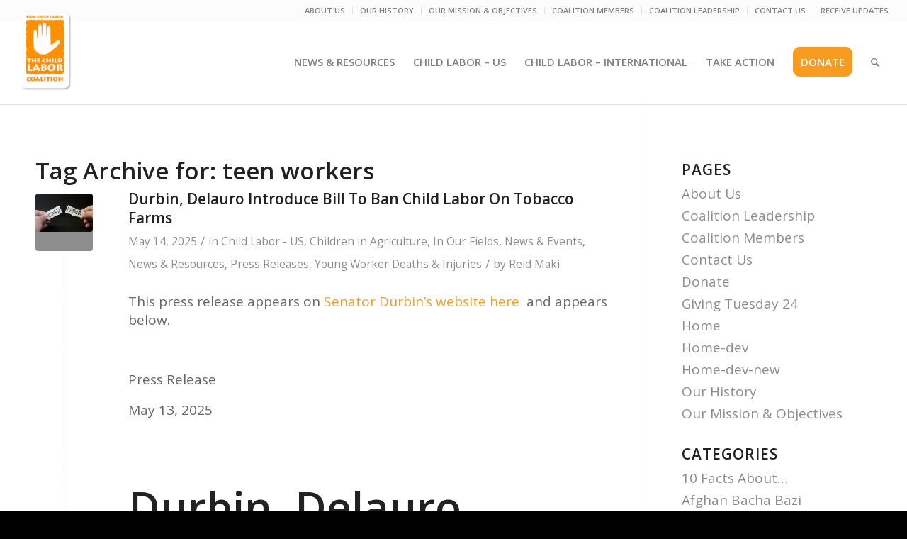

--- FILE ---
content_type: text/html; charset=UTF-8
request_url: https://stopchildlabor.org/tag/teen-workers/
body_size: 29193
content:
<!DOCTYPE html>
<html lang="en-US" class="html_stretched responsive av-preloader-disabled  html_header_top html_logo_left html_main_nav_header html_menu_right html_large html_header_sticky html_header_shrinking_disabled html_header_topbar_active html_mobile_menu_phone html_header_searchicon html_content_align_center html_header_unstick_top_disabled html_header_stretch html_av-overlay-side html_av-overlay-side-classic html_av-submenu-noclone html_entry_id_7803 av-cookies-no-cookie-consent av-default-lightbox av-no-preview html_text_menu_active av-mobile-menu-switch-default">
<head>
<meta charset="UTF-8" />
<meta name="robots" content="noindex, follow" />


<!-- mobile setting -->
<meta name="viewport" content="width=device-width, initial-scale=1">

<!-- Scripts/CSS and wp_head hook -->
<title>teen workers &#8211; Stop Child Labor &#8211; The Child Labor Coalition</title>
<meta name='robots' content='max-image-preview:large' />
	<style>img:is([sizes="auto" i], [sizes^="auto," i]) { contain-intrinsic-size: 3000px 1500px }</style>
	<link rel='dns-prefetch' href='//maxcdn.bootstrapcdn.com' />
<link rel="alternate" type="application/rss+xml" title="Stop Child Labor - The Child Labor Coalition &raquo; Feed" href="https://stopchildlabor.org/feed/" />
<link rel="alternate" type="application/rss+xml" title="Stop Child Labor - The Child Labor Coalition &raquo; teen workers Tag Feed" href="https://stopchildlabor.org/tag/teen-workers/feed/" />
		<!-- This site uses the Google Analytics by MonsterInsights plugin v9.11.1 - Using Analytics tracking - https://www.monsterinsights.com/ -->
							<script src="//www.googletagmanager.com/gtag/js?id=G-SFL9KNKCN9"  data-cfasync="false" data-wpfc-render="false" type="text/javascript" async></script>
			<script data-cfasync="false" data-wpfc-render="false" type="text/javascript">
				var mi_version = '9.11.1';
				var mi_track_user = true;
				var mi_no_track_reason = '';
								var MonsterInsightsDefaultLocations = {"page_location":"https:\/\/stopchildlabor.org\/tag\/teen-workers\/"};
								MonsterInsightsDefaultLocations.page_location = window.location.href;
								if ( typeof MonsterInsightsPrivacyGuardFilter === 'function' ) {
					var MonsterInsightsLocations = (typeof MonsterInsightsExcludeQuery === 'object') ? MonsterInsightsPrivacyGuardFilter( MonsterInsightsExcludeQuery ) : MonsterInsightsPrivacyGuardFilter( MonsterInsightsDefaultLocations );
				} else {
					var MonsterInsightsLocations = (typeof MonsterInsightsExcludeQuery === 'object') ? MonsterInsightsExcludeQuery : MonsterInsightsDefaultLocations;
				}

								var disableStrs = [
										'ga-disable-G-SFL9KNKCN9',
									];

				/* Function to detect opted out users */
				function __gtagTrackerIsOptedOut() {
					for (var index = 0; index < disableStrs.length; index++) {
						if (document.cookie.indexOf(disableStrs[index] + '=true') > -1) {
							return true;
						}
					}

					return false;
				}

				/* Disable tracking if the opt-out cookie exists. */
				if (__gtagTrackerIsOptedOut()) {
					for (var index = 0; index < disableStrs.length; index++) {
						window[disableStrs[index]] = true;
					}
				}

				/* Opt-out function */
				function __gtagTrackerOptout() {
					for (var index = 0; index < disableStrs.length; index++) {
						document.cookie = disableStrs[index] + '=true; expires=Thu, 31 Dec 2099 23:59:59 UTC; path=/';
						window[disableStrs[index]] = true;
					}
				}

				if ('undefined' === typeof gaOptout) {
					function gaOptout() {
						__gtagTrackerOptout();
					}
				}
								window.dataLayer = window.dataLayer || [];

				window.MonsterInsightsDualTracker = {
					helpers: {},
					trackers: {},
				};
				if (mi_track_user) {
					function __gtagDataLayer() {
						dataLayer.push(arguments);
					}

					function __gtagTracker(type, name, parameters) {
						if (!parameters) {
							parameters = {};
						}

						if (parameters.send_to) {
							__gtagDataLayer.apply(null, arguments);
							return;
						}

						if (type === 'event') {
														parameters.send_to = monsterinsights_frontend.v4_id;
							var hookName = name;
							if (typeof parameters['event_category'] !== 'undefined') {
								hookName = parameters['event_category'] + ':' + name;
							}

							if (typeof MonsterInsightsDualTracker.trackers[hookName] !== 'undefined') {
								MonsterInsightsDualTracker.trackers[hookName](parameters);
							} else {
								__gtagDataLayer('event', name, parameters);
							}
							
						} else {
							__gtagDataLayer.apply(null, arguments);
						}
					}

					__gtagTracker('js', new Date());
					__gtagTracker('set', {
						'developer_id.dZGIzZG': true,
											});
					if ( MonsterInsightsLocations.page_location ) {
						__gtagTracker('set', MonsterInsightsLocations);
					}
										__gtagTracker('config', 'G-SFL9KNKCN9', {"forceSSL":"true","link_attribution":"true"} );
										window.gtag = __gtagTracker;										(function () {
						/* https://developers.google.com/analytics/devguides/collection/analyticsjs/ */
						/* ga and __gaTracker compatibility shim. */
						var noopfn = function () {
							return null;
						};
						var newtracker = function () {
							return new Tracker();
						};
						var Tracker = function () {
							return null;
						};
						var p = Tracker.prototype;
						p.get = noopfn;
						p.set = noopfn;
						p.send = function () {
							var args = Array.prototype.slice.call(arguments);
							args.unshift('send');
							__gaTracker.apply(null, args);
						};
						var __gaTracker = function () {
							var len = arguments.length;
							if (len === 0) {
								return;
							}
							var f = arguments[len - 1];
							if (typeof f !== 'object' || f === null || typeof f.hitCallback !== 'function') {
								if ('send' === arguments[0]) {
									var hitConverted, hitObject = false, action;
									if ('event' === arguments[1]) {
										if ('undefined' !== typeof arguments[3]) {
											hitObject = {
												'eventAction': arguments[3],
												'eventCategory': arguments[2],
												'eventLabel': arguments[4],
												'value': arguments[5] ? arguments[5] : 1,
											}
										}
									}
									if ('pageview' === arguments[1]) {
										if ('undefined' !== typeof arguments[2]) {
											hitObject = {
												'eventAction': 'page_view',
												'page_path': arguments[2],
											}
										}
									}
									if (typeof arguments[2] === 'object') {
										hitObject = arguments[2];
									}
									if (typeof arguments[5] === 'object') {
										Object.assign(hitObject, arguments[5]);
									}
									if ('undefined' !== typeof arguments[1].hitType) {
										hitObject = arguments[1];
										if ('pageview' === hitObject.hitType) {
											hitObject.eventAction = 'page_view';
										}
									}
									if (hitObject) {
										action = 'timing' === arguments[1].hitType ? 'timing_complete' : hitObject.eventAction;
										hitConverted = mapArgs(hitObject);
										__gtagTracker('event', action, hitConverted);
									}
								}
								return;
							}

							function mapArgs(args) {
								var arg, hit = {};
								var gaMap = {
									'eventCategory': 'event_category',
									'eventAction': 'event_action',
									'eventLabel': 'event_label',
									'eventValue': 'event_value',
									'nonInteraction': 'non_interaction',
									'timingCategory': 'event_category',
									'timingVar': 'name',
									'timingValue': 'value',
									'timingLabel': 'event_label',
									'page': 'page_path',
									'location': 'page_location',
									'title': 'page_title',
									'referrer' : 'page_referrer',
								};
								for (arg in args) {
																		if (!(!args.hasOwnProperty(arg) || !gaMap.hasOwnProperty(arg))) {
										hit[gaMap[arg]] = args[arg];
									} else {
										hit[arg] = args[arg];
									}
								}
								return hit;
							}

							try {
								f.hitCallback();
							} catch (ex) {
							}
						};
						__gaTracker.create = newtracker;
						__gaTracker.getByName = newtracker;
						__gaTracker.getAll = function () {
							return [];
						};
						__gaTracker.remove = noopfn;
						__gaTracker.loaded = true;
						window['__gaTracker'] = __gaTracker;
					})();
									} else {
										console.log("");
					(function () {
						function __gtagTracker() {
							return null;
						}

						window['__gtagTracker'] = __gtagTracker;
						window['gtag'] = __gtagTracker;
					})();
									}
			</script>
							<!-- / Google Analytics by MonsterInsights -->
		
<!-- google webfont font replacement -->

			<script type='text/javascript'>

				(function() {

					/*	check if webfonts are disabled by user setting via cookie - or user must opt in.	*/
					var html = document.getElementsByTagName('html')[0];
					var cookie_check = html.className.indexOf('av-cookies-needs-opt-in') >= 0 || html.className.indexOf('av-cookies-can-opt-out') >= 0;
					var allow_continue = true;
					var silent_accept_cookie = html.className.indexOf('av-cookies-user-silent-accept') >= 0;

					if( cookie_check && ! silent_accept_cookie )
					{
						if( ! document.cookie.match(/aviaCookieConsent/) || html.className.indexOf('av-cookies-session-refused') >= 0 )
						{
							allow_continue = false;
						}
						else
						{
							if( ! document.cookie.match(/aviaPrivacyRefuseCookiesHideBar/) )
							{
								allow_continue = false;
							}
							else if( ! document.cookie.match(/aviaPrivacyEssentialCookiesEnabled/) )
							{
								allow_continue = false;
							}
							else if( document.cookie.match(/aviaPrivacyGoogleWebfontsDisabled/) )
							{
								allow_continue = false;
							}
						}
					}

					if( allow_continue )
					{
						var f = document.createElement('link');

						f.type 	= 'text/css';
						f.rel 	= 'stylesheet';
						f.href 	= '//fonts.googleapis.com/css?family=Open+Sans:400,600&display=auto';
						f.id 	= 'avia-google-webfont';

						document.getElementsByTagName('head')[0].appendChild(f);
					}
				})();

			</script>
			<script type="text/javascript">
/* <![CDATA[ */
window._wpemojiSettings = {"baseUrl":"https:\/\/s.w.org\/images\/core\/emoji\/16.0.1\/72x72\/","ext":".png","svgUrl":"https:\/\/s.w.org\/images\/core\/emoji\/16.0.1\/svg\/","svgExt":".svg","source":{"concatemoji":"https:\/\/stopchildlabor.org\/wp-includes\/js\/wp-emoji-release.min.js?ver=6.8.3"}};
/*! This file is auto-generated */
!function(s,n){var o,i,e;function c(e){try{var t={supportTests:e,timestamp:(new Date).valueOf()};sessionStorage.setItem(o,JSON.stringify(t))}catch(e){}}function p(e,t,n){e.clearRect(0,0,e.canvas.width,e.canvas.height),e.fillText(t,0,0);var t=new Uint32Array(e.getImageData(0,0,e.canvas.width,e.canvas.height).data),a=(e.clearRect(0,0,e.canvas.width,e.canvas.height),e.fillText(n,0,0),new Uint32Array(e.getImageData(0,0,e.canvas.width,e.canvas.height).data));return t.every(function(e,t){return e===a[t]})}function u(e,t){e.clearRect(0,0,e.canvas.width,e.canvas.height),e.fillText(t,0,0);for(var n=e.getImageData(16,16,1,1),a=0;a<n.data.length;a++)if(0!==n.data[a])return!1;return!0}function f(e,t,n,a){switch(t){case"flag":return n(e,"\ud83c\udff3\ufe0f\u200d\u26a7\ufe0f","\ud83c\udff3\ufe0f\u200b\u26a7\ufe0f")?!1:!n(e,"\ud83c\udde8\ud83c\uddf6","\ud83c\udde8\u200b\ud83c\uddf6")&&!n(e,"\ud83c\udff4\udb40\udc67\udb40\udc62\udb40\udc65\udb40\udc6e\udb40\udc67\udb40\udc7f","\ud83c\udff4\u200b\udb40\udc67\u200b\udb40\udc62\u200b\udb40\udc65\u200b\udb40\udc6e\u200b\udb40\udc67\u200b\udb40\udc7f");case"emoji":return!a(e,"\ud83e\udedf")}return!1}function g(e,t,n,a){var r="undefined"!=typeof WorkerGlobalScope&&self instanceof WorkerGlobalScope?new OffscreenCanvas(300,150):s.createElement("canvas"),o=r.getContext("2d",{willReadFrequently:!0}),i=(o.textBaseline="top",o.font="600 32px Arial",{});return e.forEach(function(e){i[e]=t(o,e,n,a)}),i}function t(e){var t=s.createElement("script");t.src=e,t.defer=!0,s.head.appendChild(t)}"undefined"!=typeof Promise&&(o="wpEmojiSettingsSupports",i=["flag","emoji"],n.supports={everything:!0,everythingExceptFlag:!0},e=new Promise(function(e){s.addEventListener("DOMContentLoaded",e,{once:!0})}),new Promise(function(t){var n=function(){try{var e=JSON.parse(sessionStorage.getItem(o));if("object"==typeof e&&"number"==typeof e.timestamp&&(new Date).valueOf()<e.timestamp+604800&&"object"==typeof e.supportTests)return e.supportTests}catch(e){}return null}();if(!n){if("undefined"!=typeof Worker&&"undefined"!=typeof OffscreenCanvas&&"undefined"!=typeof URL&&URL.createObjectURL&&"undefined"!=typeof Blob)try{var e="postMessage("+g.toString()+"("+[JSON.stringify(i),f.toString(),p.toString(),u.toString()].join(",")+"));",a=new Blob([e],{type:"text/javascript"}),r=new Worker(URL.createObjectURL(a),{name:"wpTestEmojiSupports"});return void(r.onmessage=function(e){c(n=e.data),r.terminate(),t(n)})}catch(e){}c(n=g(i,f,p,u))}t(n)}).then(function(e){for(var t in e)n.supports[t]=e[t],n.supports.everything=n.supports.everything&&n.supports[t],"flag"!==t&&(n.supports.everythingExceptFlag=n.supports.everythingExceptFlag&&n.supports[t]);n.supports.everythingExceptFlag=n.supports.everythingExceptFlag&&!n.supports.flag,n.DOMReady=!1,n.readyCallback=function(){n.DOMReady=!0}}).then(function(){return e}).then(function(){var e;n.supports.everything||(n.readyCallback(),(e=n.source||{}).concatemoji?t(e.concatemoji):e.wpemoji&&e.twemoji&&(t(e.twemoji),t(e.wpemoji)))}))}((window,document),window._wpemojiSettings);
/* ]]> */
</script>
<link rel='stylesheet' id='avia-grid-css' href='https://stopchildlabor.org/wp-content/themes/enfold/css/grid.css?ver=5.0.1' type='text/css' media='all' />
<link rel='stylesheet' id='avia-base-css' href='https://stopchildlabor.org/wp-content/themes/enfold/css/base.css?ver=5.0.1' type='text/css' media='all' />
<link rel='stylesheet' id='avia-layout-css' href='https://stopchildlabor.org/wp-content/themes/enfold/css/layout.css?ver=5.0.1' type='text/css' media='all' />
<link rel='stylesheet' id='avia-module-audioplayer-css' href='https://stopchildlabor.org/wp-content/themes/enfold/config-templatebuilder/avia-shortcodes/audio-player/audio-player.css?ver=6.8.3' type='text/css' media='all' />
<link rel='stylesheet' id='avia-module-blog-css' href='https://stopchildlabor.org/wp-content/themes/enfold/config-templatebuilder/avia-shortcodes/blog/blog.css?ver=6.8.3' type='text/css' media='all' />
<link rel='stylesheet' id='avia-module-postslider-css' href='https://stopchildlabor.org/wp-content/themes/enfold/config-templatebuilder/avia-shortcodes/postslider/postslider.css?ver=6.8.3' type='text/css' media='all' />
<link rel='stylesheet' id='avia-module-button-css' href='https://stopchildlabor.org/wp-content/themes/enfold/config-templatebuilder/avia-shortcodes/buttons/buttons.css?ver=6.8.3' type='text/css' media='all' />
<link rel='stylesheet' id='avia-module-buttonrow-css' href='https://stopchildlabor.org/wp-content/themes/enfold/config-templatebuilder/avia-shortcodes/buttonrow/buttonrow.css?ver=6.8.3' type='text/css' media='all' />
<link rel='stylesheet' id='avia-module-button-fullwidth-css' href='https://stopchildlabor.org/wp-content/themes/enfold/config-templatebuilder/avia-shortcodes/buttons_fullwidth/buttons_fullwidth.css?ver=6.8.3' type='text/css' media='all' />
<link rel='stylesheet' id='avia-module-catalogue-css' href='https://stopchildlabor.org/wp-content/themes/enfold/config-templatebuilder/avia-shortcodes/catalogue/catalogue.css?ver=6.8.3' type='text/css' media='all' />
<link rel='stylesheet' id='avia-module-comments-css' href='https://stopchildlabor.org/wp-content/themes/enfold/config-templatebuilder/avia-shortcodes/comments/comments.css?ver=6.8.3' type='text/css' media='all' />
<link rel='stylesheet' id='avia-module-contact-css' href='https://stopchildlabor.org/wp-content/themes/enfold/config-templatebuilder/avia-shortcodes/contact/contact.css?ver=6.8.3' type='text/css' media='all' />
<link rel='stylesheet' id='avia-module-slideshow-css' href='https://stopchildlabor.org/wp-content/themes/enfold/config-templatebuilder/avia-shortcodes/slideshow/slideshow.css?ver=6.8.3' type='text/css' media='all' />
<link rel='stylesheet' id='avia-module-slideshow-contentpartner-css' href='https://stopchildlabor.org/wp-content/themes/enfold/config-templatebuilder/avia-shortcodes/contentslider/contentslider.css?ver=6.8.3' type='text/css' media='all' />
<link rel='stylesheet' id='avia-module-countdown-css' href='https://stopchildlabor.org/wp-content/themes/enfold/config-templatebuilder/avia-shortcodes/countdown/countdown.css?ver=6.8.3' type='text/css' media='all' />
<link rel='stylesheet' id='avia-module-gallery-css' href='https://stopchildlabor.org/wp-content/themes/enfold/config-templatebuilder/avia-shortcodes/gallery/gallery.css?ver=6.8.3' type='text/css' media='all' />
<link rel='stylesheet' id='avia-module-gallery-hor-css' href='https://stopchildlabor.org/wp-content/themes/enfold/config-templatebuilder/avia-shortcodes/gallery_horizontal/gallery_horizontal.css?ver=6.8.3' type='text/css' media='all' />
<link rel='stylesheet' id='avia-module-maps-css' href='https://stopchildlabor.org/wp-content/themes/enfold/config-templatebuilder/avia-shortcodes/google_maps/google_maps.css?ver=6.8.3' type='text/css' media='all' />
<link rel='stylesheet' id='avia-module-gridrow-css' href='https://stopchildlabor.org/wp-content/themes/enfold/config-templatebuilder/avia-shortcodes/grid_row/grid_row.css?ver=6.8.3' type='text/css' media='all' />
<link rel='stylesheet' id='avia-module-heading-css' href='https://stopchildlabor.org/wp-content/themes/enfold/config-templatebuilder/avia-shortcodes/heading/heading.css?ver=6.8.3' type='text/css' media='all' />
<link rel='stylesheet' id='avia-module-rotator-css' href='https://stopchildlabor.org/wp-content/themes/enfold/config-templatebuilder/avia-shortcodes/headline_rotator/headline_rotator.css?ver=6.8.3' type='text/css' media='all' />
<link rel='stylesheet' id='avia-module-hr-css' href='https://stopchildlabor.org/wp-content/themes/enfold/config-templatebuilder/avia-shortcodes/hr/hr.css?ver=6.8.3' type='text/css' media='all' />
<link rel='stylesheet' id='avia-module-icon-css' href='https://stopchildlabor.org/wp-content/themes/enfold/config-templatebuilder/avia-shortcodes/icon/icon.css?ver=6.8.3' type='text/css' media='all' />
<link rel='stylesheet' id='avia-module-iconbox-css' href='https://stopchildlabor.org/wp-content/themes/enfold/config-templatebuilder/avia-shortcodes/iconbox/iconbox.css?ver=6.8.3' type='text/css' media='all' />
<link rel='stylesheet' id='avia-module-icongrid-css' href='https://stopchildlabor.org/wp-content/themes/enfold/config-templatebuilder/avia-shortcodes/icongrid/icongrid.css?ver=6.8.3' type='text/css' media='all' />
<link rel='stylesheet' id='avia-module-iconlist-css' href='https://stopchildlabor.org/wp-content/themes/enfold/config-templatebuilder/avia-shortcodes/iconlist/iconlist.css?ver=6.8.3' type='text/css' media='all' />
<link rel='stylesheet' id='avia-module-image-css' href='https://stopchildlabor.org/wp-content/themes/enfold/config-templatebuilder/avia-shortcodes/image/image.css?ver=6.8.3' type='text/css' media='all' />
<link rel='stylesheet' id='avia-module-hotspot-css' href='https://stopchildlabor.org/wp-content/themes/enfold/config-templatebuilder/avia-shortcodes/image_hotspots/image_hotspots.css?ver=6.8.3' type='text/css' media='all' />
<link rel='stylesheet' id='avia-module-magazine-css' href='https://stopchildlabor.org/wp-content/themes/enfold/config-templatebuilder/avia-shortcodes/magazine/magazine.css?ver=6.8.3' type='text/css' media='all' />
<link rel='stylesheet' id='avia-module-masonry-css' href='https://stopchildlabor.org/wp-content/themes/enfold/config-templatebuilder/avia-shortcodes/masonry_entries/masonry_entries.css?ver=6.8.3' type='text/css' media='all' />
<link rel='stylesheet' id='avia-siteloader-css' href='https://stopchildlabor.org/wp-content/themes/enfold/css/avia-snippet-site-preloader.css?ver=6.8.3' type='text/css' media='all' />
<link rel='stylesheet' id='avia-module-menu-css' href='https://stopchildlabor.org/wp-content/themes/enfold/config-templatebuilder/avia-shortcodes/menu/menu.css?ver=6.8.3' type='text/css' media='all' />
<link rel='stylesheet' id='avia-module-notification-css' href='https://stopchildlabor.org/wp-content/themes/enfold/config-templatebuilder/avia-shortcodes/notification/notification.css?ver=6.8.3' type='text/css' media='all' />
<link rel='stylesheet' id='avia-module-numbers-css' href='https://stopchildlabor.org/wp-content/themes/enfold/config-templatebuilder/avia-shortcodes/numbers/numbers.css?ver=6.8.3' type='text/css' media='all' />
<link rel='stylesheet' id='avia-module-portfolio-css' href='https://stopchildlabor.org/wp-content/themes/enfold/config-templatebuilder/avia-shortcodes/portfolio/portfolio.css?ver=6.8.3' type='text/css' media='all' />
<link rel='stylesheet' id='avia-module-post-metadata-css' href='https://stopchildlabor.org/wp-content/themes/enfold/config-templatebuilder/avia-shortcodes/post_metadata/post_metadata.css?ver=6.8.3' type='text/css' media='all' />
<link rel='stylesheet' id='avia-module-progress-bar-css' href='https://stopchildlabor.org/wp-content/themes/enfold/config-templatebuilder/avia-shortcodes/progressbar/progressbar.css?ver=6.8.3' type='text/css' media='all' />
<link rel='stylesheet' id='avia-module-promobox-css' href='https://stopchildlabor.org/wp-content/themes/enfold/config-templatebuilder/avia-shortcodes/promobox/promobox.css?ver=6.8.3' type='text/css' media='all' />
<link rel='stylesheet' id='avia-sc-search-css' href='https://stopchildlabor.org/wp-content/themes/enfold/config-templatebuilder/avia-shortcodes/search/search.css?ver=6.8.3' type='text/css' media='all' />
<link rel='stylesheet' id='avia-module-slideshow-accordion-css' href='https://stopchildlabor.org/wp-content/themes/enfold/config-templatebuilder/avia-shortcodes/slideshow_accordion/slideshow_accordion.css?ver=6.8.3' type='text/css' media='all' />
<link rel='stylesheet' id='avia-module-slideshow-feature-image-css' href='https://stopchildlabor.org/wp-content/themes/enfold/config-templatebuilder/avia-shortcodes/slideshow_feature_image/slideshow_feature_image.css?ver=6.8.3' type='text/css' media='all' />
<link rel='stylesheet' id='avia-module-slideshow-fullsize-css' href='https://stopchildlabor.org/wp-content/themes/enfold/config-templatebuilder/avia-shortcodes/slideshow_fullsize/slideshow_fullsize.css?ver=6.8.3' type='text/css' media='all' />
<link rel='stylesheet' id='avia-module-slideshow-fullscreen-css' href='https://stopchildlabor.org/wp-content/themes/enfold/config-templatebuilder/avia-shortcodes/slideshow_fullscreen/slideshow_fullscreen.css?ver=6.8.3' type='text/css' media='all' />
<link rel='stylesheet' id='avia-module-slideshow-ls-css' href='https://stopchildlabor.org/wp-content/themes/enfold/config-templatebuilder/avia-shortcodes/slideshow_layerslider/slideshow_layerslider.css?ver=6.8.3' type='text/css' media='all' />
<link rel='stylesheet' id='avia-module-social-css' href='https://stopchildlabor.org/wp-content/themes/enfold/config-templatebuilder/avia-shortcodes/social_share/social_share.css?ver=6.8.3' type='text/css' media='all' />
<link rel='stylesheet' id='avia-module-tabsection-css' href='https://stopchildlabor.org/wp-content/themes/enfold/config-templatebuilder/avia-shortcodes/tab_section/tab_section.css?ver=6.8.3' type='text/css' media='all' />
<link rel='stylesheet' id='avia-module-table-css' href='https://stopchildlabor.org/wp-content/themes/enfold/config-templatebuilder/avia-shortcodes/table/table.css?ver=6.8.3' type='text/css' media='all' />
<link rel='stylesheet' id='avia-module-tabs-css' href='https://stopchildlabor.org/wp-content/themes/enfold/config-templatebuilder/avia-shortcodes/tabs/tabs.css?ver=6.8.3' type='text/css' media='all' />
<link rel='stylesheet' id='avia-module-team-css' href='https://stopchildlabor.org/wp-content/themes/enfold/config-templatebuilder/avia-shortcodes/team/team.css?ver=6.8.3' type='text/css' media='all' />
<link rel='stylesheet' id='avia-module-testimonials-css' href='https://stopchildlabor.org/wp-content/themes/enfold/config-templatebuilder/avia-shortcodes/testimonials/testimonials.css?ver=6.8.3' type='text/css' media='all' />
<link rel='stylesheet' id='avia-module-timeline-css' href='https://stopchildlabor.org/wp-content/themes/enfold/config-templatebuilder/avia-shortcodes/timeline/timeline.css?ver=6.8.3' type='text/css' media='all' />
<link rel='stylesheet' id='avia-module-toggles-css' href='https://stopchildlabor.org/wp-content/themes/enfold/config-templatebuilder/avia-shortcodes/toggles/toggles.css?ver=6.8.3' type='text/css' media='all' />
<link rel='stylesheet' id='avia-module-video-css' href='https://stopchildlabor.org/wp-content/themes/enfold/config-templatebuilder/avia-shortcodes/video/video.css?ver=6.8.3' type='text/css' media='all' />
<style id='wp-emoji-styles-inline-css' type='text/css'>

	img.wp-smiley, img.emoji {
		display: inline !important;
		border: none !important;
		box-shadow: none !important;
		height: 1em !important;
		width: 1em !important;
		margin: 0 0.07em !important;
		vertical-align: -0.1em !important;
		background: none !important;
		padding: 0 !important;
	}
</style>
<link rel='stylesheet' id='wp-block-library-css' href='https://stopchildlabor.org/wp-includes/css/dist/block-library/style.min.css?ver=6.8.3' type='text/css' media='all' />
<link rel='stylesheet' id='activecampaign-form-block-css' href='https://stopchildlabor.org/wp-content/plugins/activecampaign-subscription-forms/activecampaign-form-block/build/style-index.css?ver=1763133383' type='text/css' media='all' />
<link rel='stylesheet' id='wp-components-css' href='https://stopchildlabor.org/wp-includes/css/dist/components/style.min.css?ver=6.8.3' type='text/css' media='all' />
<link rel='stylesheet' id='wp-preferences-css' href='https://stopchildlabor.org/wp-includes/css/dist/preferences/style.min.css?ver=6.8.3' type='text/css' media='all' />
<link rel='stylesheet' id='wp-block-editor-css' href='https://stopchildlabor.org/wp-includes/css/dist/block-editor/style.min.css?ver=6.8.3' type='text/css' media='all' />
<link rel='stylesheet' id='popup-maker-block-library-style-css' href='https://stopchildlabor.org/wp-content/plugins/popup-maker/dist/packages/block-library-style.css?ver=dbea705cfafe089d65f1' type='text/css' media='all' />
<style id='global-styles-inline-css' type='text/css'>
:root{--wp--preset--aspect-ratio--square: 1;--wp--preset--aspect-ratio--4-3: 4/3;--wp--preset--aspect-ratio--3-4: 3/4;--wp--preset--aspect-ratio--3-2: 3/2;--wp--preset--aspect-ratio--2-3: 2/3;--wp--preset--aspect-ratio--16-9: 16/9;--wp--preset--aspect-ratio--9-16: 9/16;--wp--preset--color--black: #000000;--wp--preset--color--cyan-bluish-gray: #abb8c3;--wp--preset--color--white: #ffffff;--wp--preset--color--pale-pink: #f78da7;--wp--preset--color--vivid-red: #cf2e2e;--wp--preset--color--luminous-vivid-orange: #ff6900;--wp--preset--color--luminous-vivid-amber: #fcb900;--wp--preset--color--light-green-cyan: #7bdcb5;--wp--preset--color--vivid-green-cyan: #00d084;--wp--preset--color--pale-cyan-blue: #8ed1fc;--wp--preset--color--vivid-cyan-blue: #0693e3;--wp--preset--color--vivid-purple: #9b51e0;--wp--preset--color--metallic-red: #b02b2c;--wp--preset--color--maximum-yellow-red: #edae44;--wp--preset--color--yellow-sun: #eeee22;--wp--preset--color--palm-leaf: #83a846;--wp--preset--color--aero: #7bb0e7;--wp--preset--color--old-lavender: #745f7e;--wp--preset--color--steel-teal: #5f8789;--wp--preset--color--raspberry-pink: #d65799;--wp--preset--color--medium-turquoise: #4ecac2;--wp--preset--gradient--vivid-cyan-blue-to-vivid-purple: linear-gradient(135deg,rgba(6,147,227,1) 0%,rgb(155,81,224) 100%);--wp--preset--gradient--light-green-cyan-to-vivid-green-cyan: linear-gradient(135deg,rgb(122,220,180) 0%,rgb(0,208,130) 100%);--wp--preset--gradient--luminous-vivid-amber-to-luminous-vivid-orange: linear-gradient(135deg,rgba(252,185,0,1) 0%,rgba(255,105,0,1) 100%);--wp--preset--gradient--luminous-vivid-orange-to-vivid-red: linear-gradient(135deg,rgba(255,105,0,1) 0%,rgb(207,46,46) 100%);--wp--preset--gradient--very-light-gray-to-cyan-bluish-gray: linear-gradient(135deg,rgb(238,238,238) 0%,rgb(169,184,195) 100%);--wp--preset--gradient--cool-to-warm-spectrum: linear-gradient(135deg,rgb(74,234,220) 0%,rgb(151,120,209) 20%,rgb(207,42,186) 40%,rgb(238,44,130) 60%,rgb(251,105,98) 80%,rgb(254,248,76) 100%);--wp--preset--gradient--blush-light-purple: linear-gradient(135deg,rgb(255,206,236) 0%,rgb(152,150,240) 100%);--wp--preset--gradient--blush-bordeaux: linear-gradient(135deg,rgb(254,205,165) 0%,rgb(254,45,45) 50%,rgb(107,0,62) 100%);--wp--preset--gradient--luminous-dusk: linear-gradient(135deg,rgb(255,203,112) 0%,rgb(199,81,192) 50%,rgb(65,88,208) 100%);--wp--preset--gradient--pale-ocean: linear-gradient(135deg,rgb(255,245,203) 0%,rgb(182,227,212) 50%,rgb(51,167,181) 100%);--wp--preset--gradient--electric-grass: linear-gradient(135deg,rgb(202,248,128) 0%,rgb(113,206,126) 100%);--wp--preset--gradient--midnight: linear-gradient(135deg,rgb(2,3,129) 0%,rgb(40,116,252) 100%);--wp--preset--font-size--small: 1rem;--wp--preset--font-size--medium: 1.125rem;--wp--preset--font-size--large: 1.75rem;--wp--preset--font-size--x-large: clamp(1.75rem, 3vw, 2.25rem);--wp--preset--spacing--20: 0.44rem;--wp--preset--spacing--30: 0.67rem;--wp--preset--spacing--40: 1rem;--wp--preset--spacing--50: 1.5rem;--wp--preset--spacing--60: 2.25rem;--wp--preset--spacing--70: 3.38rem;--wp--preset--spacing--80: 5.06rem;--wp--preset--shadow--natural: 6px 6px 9px rgba(0, 0, 0, 0.2);--wp--preset--shadow--deep: 12px 12px 50px rgba(0, 0, 0, 0.4);--wp--preset--shadow--sharp: 6px 6px 0px rgba(0, 0, 0, 0.2);--wp--preset--shadow--outlined: 6px 6px 0px -3px rgba(255, 255, 255, 1), 6px 6px rgba(0, 0, 0, 1);--wp--preset--shadow--crisp: 6px 6px 0px rgba(0, 0, 0, 1);}:root { --wp--style--global--content-size: 800px;--wp--style--global--wide-size: 1130px; }:where(body) { margin: 0; }.wp-site-blocks > .alignleft { float: left; margin-right: 2em; }.wp-site-blocks > .alignright { float: right; margin-left: 2em; }.wp-site-blocks > .aligncenter { justify-content: center; margin-left: auto; margin-right: auto; }:where(.is-layout-flex){gap: 0.5em;}:where(.is-layout-grid){gap: 0.5em;}.is-layout-flow > .alignleft{float: left;margin-inline-start: 0;margin-inline-end: 2em;}.is-layout-flow > .alignright{float: right;margin-inline-start: 2em;margin-inline-end: 0;}.is-layout-flow > .aligncenter{margin-left: auto !important;margin-right: auto !important;}.is-layout-constrained > .alignleft{float: left;margin-inline-start: 0;margin-inline-end: 2em;}.is-layout-constrained > .alignright{float: right;margin-inline-start: 2em;margin-inline-end: 0;}.is-layout-constrained > .aligncenter{margin-left: auto !important;margin-right: auto !important;}.is-layout-constrained > :where(:not(.alignleft):not(.alignright):not(.alignfull)){max-width: var(--wp--style--global--content-size);margin-left: auto !important;margin-right: auto !important;}.is-layout-constrained > .alignwide{max-width: var(--wp--style--global--wide-size);}body .is-layout-flex{display: flex;}.is-layout-flex{flex-wrap: wrap;align-items: center;}.is-layout-flex > :is(*, div){margin: 0;}body .is-layout-grid{display: grid;}.is-layout-grid > :is(*, div){margin: 0;}body{padding-top: 0px;padding-right: 0px;padding-bottom: 0px;padding-left: 0px;}a:where(:not(.wp-element-button)){text-decoration: underline;}:root :where(.wp-element-button, .wp-block-button__link){background-color: #32373c;border-width: 0;color: #fff;font-family: inherit;font-size: inherit;line-height: inherit;padding: calc(0.667em + 2px) calc(1.333em + 2px);text-decoration: none;}.has-black-color{color: var(--wp--preset--color--black) !important;}.has-cyan-bluish-gray-color{color: var(--wp--preset--color--cyan-bluish-gray) !important;}.has-white-color{color: var(--wp--preset--color--white) !important;}.has-pale-pink-color{color: var(--wp--preset--color--pale-pink) !important;}.has-vivid-red-color{color: var(--wp--preset--color--vivid-red) !important;}.has-luminous-vivid-orange-color{color: var(--wp--preset--color--luminous-vivid-orange) !important;}.has-luminous-vivid-amber-color{color: var(--wp--preset--color--luminous-vivid-amber) !important;}.has-light-green-cyan-color{color: var(--wp--preset--color--light-green-cyan) !important;}.has-vivid-green-cyan-color{color: var(--wp--preset--color--vivid-green-cyan) !important;}.has-pale-cyan-blue-color{color: var(--wp--preset--color--pale-cyan-blue) !important;}.has-vivid-cyan-blue-color{color: var(--wp--preset--color--vivid-cyan-blue) !important;}.has-vivid-purple-color{color: var(--wp--preset--color--vivid-purple) !important;}.has-metallic-red-color{color: var(--wp--preset--color--metallic-red) !important;}.has-maximum-yellow-red-color{color: var(--wp--preset--color--maximum-yellow-red) !important;}.has-yellow-sun-color{color: var(--wp--preset--color--yellow-sun) !important;}.has-palm-leaf-color{color: var(--wp--preset--color--palm-leaf) !important;}.has-aero-color{color: var(--wp--preset--color--aero) !important;}.has-old-lavender-color{color: var(--wp--preset--color--old-lavender) !important;}.has-steel-teal-color{color: var(--wp--preset--color--steel-teal) !important;}.has-raspberry-pink-color{color: var(--wp--preset--color--raspberry-pink) !important;}.has-medium-turquoise-color{color: var(--wp--preset--color--medium-turquoise) !important;}.has-black-background-color{background-color: var(--wp--preset--color--black) !important;}.has-cyan-bluish-gray-background-color{background-color: var(--wp--preset--color--cyan-bluish-gray) !important;}.has-white-background-color{background-color: var(--wp--preset--color--white) !important;}.has-pale-pink-background-color{background-color: var(--wp--preset--color--pale-pink) !important;}.has-vivid-red-background-color{background-color: var(--wp--preset--color--vivid-red) !important;}.has-luminous-vivid-orange-background-color{background-color: var(--wp--preset--color--luminous-vivid-orange) !important;}.has-luminous-vivid-amber-background-color{background-color: var(--wp--preset--color--luminous-vivid-amber) !important;}.has-light-green-cyan-background-color{background-color: var(--wp--preset--color--light-green-cyan) !important;}.has-vivid-green-cyan-background-color{background-color: var(--wp--preset--color--vivid-green-cyan) !important;}.has-pale-cyan-blue-background-color{background-color: var(--wp--preset--color--pale-cyan-blue) !important;}.has-vivid-cyan-blue-background-color{background-color: var(--wp--preset--color--vivid-cyan-blue) !important;}.has-vivid-purple-background-color{background-color: var(--wp--preset--color--vivid-purple) !important;}.has-metallic-red-background-color{background-color: var(--wp--preset--color--metallic-red) !important;}.has-maximum-yellow-red-background-color{background-color: var(--wp--preset--color--maximum-yellow-red) !important;}.has-yellow-sun-background-color{background-color: var(--wp--preset--color--yellow-sun) !important;}.has-palm-leaf-background-color{background-color: var(--wp--preset--color--palm-leaf) !important;}.has-aero-background-color{background-color: var(--wp--preset--color--aero) !important;}.has-old-lavender-background-color{background-color: var(--wp--preset--color--old-lavender) !important;}.has-steel-teal-background-color{background-color: var(--wp--preset--color--steel-teal) !important;}.has-raspberry-pink-background-color{background-color: var(--wp--preset--color--raspberry-pink) !important;}.has-medium-turquoise-background-color{background-color: var(--wp--preset--color--medium-turquoise) !important;}.has-black-border-color{border-color: var(--wp--preset--color--black) !important;}.has-cyan-bluish-gray-border-color{border-color: var(--wp--preset--color--cyan-bluish-gray) !important;}.has-white-border-color{border-color: var(--wp--preset--color--white) !important;}.has-pale-pink-border-color{border-color: var(--wp--preset--color--pale-pink) !important;}.has-vivid-red-border-color{border-color: var(--wp--preset--color--vivid-red) !important;}.has-luminous-vivid-orange-border-color{border-color: var(--wp--preset--color--luminous-vivid-orange) !important;}.has-luminous-vivid-amber-border-color{border-color: var(--wp--preset--color--luminous-vivid-amber) !important;}.has-light-green-cyan-border-color{border-color: var(--wp--preset--color--light-green-cyan) !important;}.has-vivid-green-cyan-border-color{border-color: var(--wp--preset--color--vivid-green-cyan) !important;}.has-pale-cyan-blue-border-color{border-color: var(--wp--preset--color--pale-cyan-blue) !important;}.has-vivid-cyan-blue-border-color{border-color: var(--wp--preset--color--vivid-cyan-blue) !important;}.has-vivid-purple-border-color{border-color: var(--wp--preset--color--vivid-purple) !important;}.has-metallic-red-border-color{border-color: var(--wp--preset--color--metallic-red) !important;}.has-maximum-yellow-red-border-color{border-color: var(--wp--preset--color--maximum-yellow-red) !important;}.has-yellow-sun-border-color{border-color: var(--wp--preset--color--yellow-sun) !important;}.has-palm-leaf-border-color{border-color: var(--wp--preset--color--palm-leaf) !important;}.has-aero-border-color{border-color: var(--wp--preset--color--aero) !important;}.has-old-lavender-border-color{border-color: var(--wp--preset--color--old-lavender) !important;}.has-steel-teal-border-color{border-color: var(--wp--preset--color--steel-teal) !important;}.has-raspberry-pink-border-color{border-color: var(--wp--preset--color--raspberry-pink) !important;}.has-medium-turquoise-border-color{border-color: var(--wp--preset--color--medium-turquoise) !important;}.has-vivid-cyan-blue-to-vivid-purple-gradient-background{background: var(--wp--preset--gradient--vivid-cyan-blue-to-vivid-purple) !important;}.has-light-green-cyan-to-vivid-green-cyan-gradient-background{background: var(--wp--preset--gradient--light-green-cyan-to-vivid-green-cyan) !important;}.has-luminous-vivid-amber-to-luminous-vivid-orange-gradient-background{background: var(--wp--preset--gradient--luminous-vivid-amber-to-luminous-vivid-orange) !important;}.has-luminous-vivid-orange-to-vivid-red-gradient-background{background: var(--wp--preset--gradient--luminous-vivid-orange-to-vivid-red) !important;}.has-very-light-gray-to-cyan-bluish-gray-gradient-background{background: var(--wp--preset--gradient--very-light-gray-to-cyan-bluish-gray) !important;}.has-cool-to-warm-spectrum-gradient-background{background: var(--wp--preset--gradient--cool-to-warm-spectrum) !important;}.has-blush-light-purple-gradient-background{background: var(--wp--preset--gradient--blush-light-purple) !important;}.has-blush-bordeaux-gradient-background{background: var(--wp--preset--gradient--blush-bordeaux) !important;}.has-luminous-dusk-gradient-background{background: var(--wp--preset--gradient--luminous-dusk) !important;}.has-pale-ocean-gradient-background{background: var(--wp--preset--gradient--pale-ocean) !important;}.has-electric-grass-gradient-background{background: var(--wp--preset--gradient--electric-grass) !important;}.has-midnight-gradient-background{background: var(--wp--preset--gradient--midnight) !important;}.has-small-font-size{font-size: var(--wp--preset--font-size--small) !important;}.has-medium-font-size{font-size: var(--wp--preset--font-size--medium) !important;}.has-large-font-size{font-size: var(--wp--preset--font-size--large) !important;}.has-x-large-font-size{font-size: var(--wp--preset--font-size--x-large) !important;}
:where(.wp-block-post-template.is-layout-flex){gap: 1.25em;}:where(.wp-block-post-template.is-layout-grid){gap: 1.25em;}
:where(.wp-block-columns.is-layout-flex){gap: 2em;}:where(.wp-block-columns.is-layout-grid){gap: 2em;}
:root :where(.wp-block-pullquote){font-size: 1.5em;line-height: 1.6;}
</style>
<link rel='stylesheet' id='ctf_styles-css' href='https://stopchildlabor.org/wp-content/plugins/custom-twitter-feeds/css/ctf-styles.min.css?ver=2.3.1' type='text/css' media='all' />
<link rel='stylesheet' id='cff-css' href='https://stopchildlabor.org/wp-content/plugins/custom-facebook-feed/assets/css/cff-style.min.css?ver=4.3.4' type='text/css' media='all' />
<link rel='stylesheet' id='sb-font-awesome-css' href='https://maxcdn.bootstrapcdn.com/font-awesome/4.7.0/css/font-awesome.min.css?ver=6.8.3' type='text/css' media='all' />
<link rel='stylesheet' id='avia-scs-css' href='https://stopchildlabor.org/wp-content/themes/enfold/css/shortcodes.css?ver=5.0.1' type='text/css' media='all' />
<link rel='stylesheet' id='avia-popup-css-css' href='https://stopchildlabor.org/wp-content/themes/enfold/js/aviapopup/magnific-popup.css?ver=5.0.1' type='text/css' media='screen' />
<link rel='stylesheet' id='avia-lightbox-css' href='https://stopchildlabor.org/wp-content/themes/enfold/css/avia-snippet-lightbox.css?ver=5.0.1' type='text/css' media='screen' />
<link rel='stylesheet' id='popup-maker-site-css' href='//stopchildlabor.org/wp-content/uploads/pum/pum-site-styles.css?generated=1755184631&#038;ver=1.21.5' type='text/css' media='all' />
<link rel='stylesheet' id='avia-dynamic-css' href='https://stopchildlabor.org/wp-content/uploads/dynamic_avia/stopchildlabor.css?ver=695be4f6d701f' type='text/css' media='all' />
<link rel='stylesheet' id='avia-custom-css' href='https://stopchildlabor.org/wp-content/themes/enfold/css/custom.css?ver=5.0.1' type='text/css' media='all' />
<link rel='stylesheet' id='avia-style-css' href='https://stopchildlabor.org/wp-content/themes/Script%20Your%20Future/style.css?ver=5.0.1' type='text/css' media='all' />
<link rel='stylesheet' id='avia-gravity-css' href='https://stopchildlabor.org/wp-content/themes/enfold/config-gravityforms/gravity-mod.css?ver=5.0.1' type='text/css' media='screen' />
<script type="text/javascript" src="https://stopchildlabor.org/wp-includes/js/jquery/jquery.min.js?ver=3.7.1" id="jquery-core-js"></script>
<script type="text/javascript" src="https://stopchildlabor.org/wp-includes/js/jquery/jquery-migrate.min.js?ver=3.4.1" id="jquery-migrate-js"></script>
<script type="text/javascript" src="https://stopchildlabor.org/wp-content/plugins/google-analytics-for-wordpress/assets/js/frontend-gtag.min.js?ver=9.11.1" id="monsterinsights-frontend-script-js" async="async" data-wp-strategy="async"></script>
<script data-cfasync="false" data-wpfc-render="false" type="text/javascript" id='monsterinsights-frontend-script-js-extra'>/* <![CDATA[ */
var monsterinsights_frontend = {"js_events_tracking":"true","download_extensions":"doc,pdf,ppt,zip,xls,docx,pptx,xlsx","inbound_paths":"[{\"path\":\"\\\/go\\\/\",\"label\":\"affiliate\"},{\"path\":\"\\\/recommend\\\/\",\"label\":\"affiliate\"}]","home_url":"https:\/\/stopchildlabor.org","hash_tracking":"false","v4_id":"G-SFL9KNKCN9"};/* ]]> */
</script>
<script type="text/javascript" src="https://stopchildlabor.org/wp-content/themes/enfold/js/avia-compat.js?ver=5.0.1" id="avia-compat-js"></script>
<link rel="https://api.w.org/" href="https://stopchildlabor.org/wp-json/" /><link rel="alternate" title="JSON" type="application/json" href="https://stopchildlabor.org/wp-json/wp/v2/tags/334" /><link rel="EditURI" type="application/rsd+xml" title="RSD" href="https://stopchildlabor.org/xmlrpc.php?rsd" />
	<!-- Google Tag Manager -->
<script>(function(w,d,s,l,i){w[l]=w[l]||[];w[l].push({'gtm.start':
new Date().getTime(),event:'gtm.js'});var f=d.getElementsByTagName(s)[0],
j=d.createElement(s),dl=l!='dataLayer'?'&l='+l:'';j.async=true;j.src=
'https://www.googletagmanager.com/gtm.js?id='+i+dl;f.parentNode.insertBefore(j,f);
})(window,document,'script','dataLayer','GTM-WJ9JVPX');</script>
<!-- End Google Tag Manager -->
<link rel="profile" href="http://gmpg.org/xfn/11" />
<link rel="alternate" type="application/rss+xml" title="Stop Child Labor - The Child Labor Coalition RSS2 Feed" href="https://stopchildlabor.org/feed/" />
<link rel="pingback" href="https://stopchildlabor.org/xmlrpc.php" />
<!--[if lt IE 9]><script src="https://stopchildlabor.org/wp-content/themes/enfold/js/html5shiv.js"></script><![endif]-->

<style type="text/css">.broken_link, a.broken_link {
	text-decoration: line-through;
}</style><link rel="icon" href="https://stopchildlabor.org/wp-content/uploads/2024/12/1734005794_unnamed-1-36x36.png" sizes="32x32" />
<link rel="icon" href="https://stopchildlabor.org/wp-content/uploads/2024/12/1734005794_unnamed-1.png" sizes="192x192" />
<link rel="apple-touch-icon" href="https://stopchildlabor.org/wp-content/uploads/2024/12/1734005794_unnamed-1.png" />
<meta name="msapplication-TileImage" content="https://stopchildlabor.org/wp-content/uploads/2024/12/1734005794_unnamed-1.png" />
		<style type="text/css" id="wp-custom-css">
			div#gfield_instruction_1_6 {
    display: none;
}
ul.social-media-icons {
    display: flex;
	margin: 0px;
}
ul.social-media-icons li {
    list-style: none;
}
ul.social-media-icons li:first-child {
    margin-left: 0px;
}
ul.social-media-icons li a svg {
    width: 24px;
    filter: contrast(0.1);
}
ul.social-media-icons li a:hover svg
{
	filter: contrast(0.5);
}
div#popmake-7198
{
    border: none;
}
#top .post-meta
{
    padding-bottom: 30px;
}
#top .post-meta a.more-link {
    position: absolute;
    bottom: 18px;
}

.avia-content-slider .slide-entry-excerpt
{
    padding-bottom: 50px;
}

.read-more-link a.more-link {
    position: absolute;
    bottom: 23px;
}

@media (min-width: 990px) and (orientation: landscape) {
    #hero-section .template-page {
        padding-bottom: 250px;
    }
    #icons-section {
        position: absolute;
        top: calc(100vh - 193px);
        z-index: 20;
        background: transparent;
        color: #fff;
    }
    #icons-section .flex_cell  {
        padding: 0;
    }
    #icons-section .flex_cell_inner {
        padding: 0 20px;
    }
    #icons-section .av-special-heading-tag {
        color: #fff;
    }
	div#av-layout-grid-2 {
    max-width: 1200px;
    margin: 0 auto;
}
	#top .full-height-image .avia-image-container:not(:last-child) {
    margin-bottom: 15px;
}
}

@media (max-width: 1500px) and (min-width: 990px) {
    #icons-section .avia_textblock {
        font-size: 16px;
    }
}		</style>
		<style type='text/css'>
@font-face {font-family: 'entypo-fontello'; font-weight: normal; font-style: normal; font-display: auto;
src: url('https://stopchildlabor.org/wp-content/themes/enfold/config-templatebuilder/avia-template-builder/assets/fonts/entypo-fontello.woff2') format('woff2'),
url('https://stopchildlabor.org/wp-content/themes/enfold/config-templatebuilder/avia-template-builder/assets/fonts/entypo-fontello.woff') format('woff'),
url('https://stopchildlabor.org/wp-content/themes/enfold/config-templatebuilder/avia-template-builder/assets/fonts/entypo-fontello.ttf') format('truetype'),
url('https://stopchildlabor.org/wp-content/themes/enfold/config-templatebuilder/avia-template-builder/assets/fonts/entypo-fontello.svg#entypo-fontello') format('svg'),
url('https://stopchildlabor.org/wp-content/themes/enfold/config-templatebuilder/avia-template-builder/assets/fonts/entypo-fontello.eot'),
url('https://stopchildlabor.org/wp-content/themes/enfold/config-templatebuilder/avia-template-builder/assets/fonts/entypo-fontello.eot?#iefix') format('embedded-opentype');
} #top .avia-font-entypo-fontello, body .avia-font-entypo-fontello, html body [data-av_iconfont='entypo-fontello']:before{ font-family: 'entypo-fontello'; }
</style>

<!--
Debugging Info for Theme support: 

Theme: Enfold
Version: 5.0.1
Installed: enfold
AviaFramework Version: 5.0
AviaBuilder Version: 4.8
aviaElementManager Version: 1.0.1
- - - - - - - - - - -
ChildTheme: stopchildlabor
ChildTheme Version: 1.0
ChildTheme Installed: enfold

ML:512-PU:35-PLA:19
WP:6.8.3
Compress: CSS:disabled - JS:disabled
Updates: disabled
PLAu:17
-->
</head>

<body id="top" class="archive tag tag-teen-workers tag-334 wp-theme-enfold wp-child-theme-ScriptYourFuture stretched rtl_columns av-curtain-numeric open_sans  avia-responsive-images-support" itemscope="itemscope" itemtype="https://schema.org/WebPage" >

	<!-- Google Tag Manager (noscript) -->
<noscript><iframe src="https://www.googletagmanager.com/ns.html?id=GTM-WJ9JVPX"
height="0" width="0" style="display:none;visibility:hidden"></iframe></noscript>
<!-- End Google Tag Manager (noscript) -->
	<div id='wrap_all'>

	
<header id='header' class='all_colors header_color light_bg_color  av_header_top av_logo_left av_main_nav_header av_menu_right av_large av_header_sticky av_header_shrinking_disabled av_header_stretch av_mobile_menu_phone av_header_searchicon av_header_unstick_top_disabled av_bottom_nav_disabled  av_header_border_disabled'  role="banner" itemscope="itemscope" itemtype="https://schema.org/WPHeader" >

		<div id='header_meta' class='container_wrap container_wrap_meta  av_secondary_right av_extra_header_active av_entry_id_7803'>

			      <div class='container'>
			      <nav class='sub_menu'  role="navigation" itemscope="itemscope" itemtype="https://schema.org/SiteNavigationElement" ><ul role="menu" class="menu" id="avia2-menu"><li role="menuitem" id="menu-item-5901" class="menu-item menu-item-type-post_type menu-item-object-page menu-item-5901"><a href="https://stopchildlabor.org/about-us/">ABOUT US</a></li>
<li role="menuitem" id="menu-item-5963" class="menu-item menu-item-type-post_type menu-item-object-page menu-item-5963"><a href="https://stopchildlabor.org/our-history/">OUR HISTORY</a></li>
<li role="menuitem" id="menu-item-5992" class="menu-item menu-item-type-post_type menu-item-object-page menu-item-5992"><a href="https://stopchildlabor.org/our-mission-objectives/">OUR MISSION &#038; OBJECTIVES</a></li>
<li role="menuitem" id="menu-item-6010" class="menu-item menu-item-type-post_type menu-item-object-page menu-item-6010"><a href="https://stopchildlabor.org/coalition-members/">COALITION MEMBERS</a></li>
<li role="menuitem" id="menu-item-6035" class="menu-item menu-item-type-post_type menu-item-object-page menu-item-6035"><a href="https://stopchildlabor.org/coalition-leadership/">COALITION LEADERSHIP</a></li>
<li role="menuitem" id="menu-item-6036" class="menu-item menu-item-type-post_type menu-item-object-page menu-item-6036"><a href="https://stopchildlabor.org/contact-us/">CONTACT US</a></li>
<li role="menuitem" id="menu-item-6980" class="menu-item menu-item-type-custom menu-item-object-custom menu-item-6980"><a href="#">RECEIVE UPDATES</a></li>
</ul></nav>			      </div>
		</div>

		<div  id='header_main' class='container_wrap container_wrap_logo'>

        <div class='container av-logo-container'><div class='inner-container'><span class='logo avia-standard-logo'><a href='https://stopchildlabor.org/' class=''><img src="https://stopchildlabor.org/wp-content/uploads/2022/08/logo.png" height="100" width="300" alt='Stop Child Labor - The Child Labor Coalition' title='logo' /></a></span><nav class='main_menu' data-selectname='Select a page'  role="navigation" itemscope="itemscope" itemtype="https://schema.org/SiteNavigationElement" ><div class="avia-menu av-main-nav-wrap"><ul role="menu" class="menu av-main-nav" id="avia-menu"><li role="menuitem" id="menu-item-148" class="menu-item menu-item-type-custom menu-item-object-custom menu-item-has-children menu-item-top-level menu-item-top-level-1"><a href="#" itemprop="url" tabindex="0"><span class="avia-bullet"></span><span class="avia-menu-text">NEWS &#038; RESOURCES</span><span class="avia-menu-fx"><span class="avia-arrow-wrap"><span class="avia-arrow"></span></span></span></a>


<ul class="sub-menu">
	<li role="menuitem" id="menu-item-6141" class="menu-item menu-item-type-taxonomy menu-item-object-category"><a href="https://stopchildlabor.org/category/news-resources/viewpoints/" itemprop="url" tabindex="0"><span class="avia-bullet"></span><span class="avia-menu-text">Viewpoints</span></a></li>
	<li role="menuitem" id="menu-item-6142" class="menu-item menu-item-type-taxonomy menu-item-object-category"><a href="https://stopchildlabor.org/category/news-resources/news-events/" itemprop="url" tabindex="0"><span class="avia-bullet"></span><span class="avia-menu-text">News &amp; Events</span></a></li>
	<li role="menuitem" id="menu-item-6144" class="menu-item menu-item-type-taxonomy menu-item-object-category"><a href="https://stopchildlabor.org/category/news-resources/10-facts-about/" itemprop="url" tabindex="0"><span class="avia-bullet"></span><span class="avia-menu-text">10 Facts About&#8230;</span></a></li>
	<li role="menuitem" id="menu-item-6145" class="menu-item menu-item-type-taxonomy menu-item-object-category"><a href="https://stopchildlabor.org/category/news-resources/reports/" itemprop="url" tabindex="0"><span class="avia-bullet"></span><span class="avia-menu-text">Reports</span></a></li>
	<li role="menuitem" id="menu-item-6146" class="menu-item menu-item-type-taxonomy menu-item-object-category"><a href="https://stopchildlabor.org/category/news-resources/timeline/" itemprop="url" tabindex="0"><span class="avia-bullet"></span><span class="avia-menu-text">Timeline</span></a></li>
	<li role="menuitem" id="menu-item-6975" class="popmake-6948 menu-item menu-item-type-custom menu-item-object-custom"><a href="#" itemprop="url" tabindex="0"><span class="avia-bullet"></span><span class="avia-menu-text">Social Media</span></a></li>
</ul>
</li>
<li role="menuitem" id="menu-item-6147" class="menu-item menu-item-type-taxonomy menu-item-object-category menu-item-has-children menu-item-top-level menu-item-top-level-2"><a href="https://stopchildlabor.org/category/child-labor-us/" itemprop="url" tabindex="0"><span class="avia-bullet"></span><span class="avia-menu-text">CHILD LABOR &#8211; US</span><span class="avia-menu-fx"><span class="avia-arrow-wrap"><span class="avia-arrow"></span></span></span></a>


<ul class="sub-menu">
	<li role="menuitem" id="menu-item-6206" class="menu-item menu-item-type-taxonomy menu-item-object-category menu-item-has-children"><a href="https://stopchildlabor.org/category/child-labor-us/in-our-products/" itemprop="url" tabindex="0"><span class="avia-bullet"></span><span class="avia-menu-text">In Our Products</span></a>
	<ul class="sub-menu">
		<li role="menuitem" id="menu-item-6200" class="menu-item menu-item-type-taxonomy menu-item-object-category"><a href="https://stopchildlabor.org/category/child-labor-us/in-our-products/chocolate/" itemprop="url" tabindex="0"><span class="avia-bullet"></span><span class="avia-menu-text">Chocolate</span></a></li>
		<li role="menuitem" id="menu-item-6201" class="menu-item menu-item-type-taxonomy menu-item-object-category"><a href="https://stopchildlabor.org/category/child-labor-us/in-our-products/cotton-in-our-products-child-labor-us/" itemprop="url" tabindex="0"><span class="avia-bullet"></span><span class="avia-menu-text">Cotton</span></a></li>
		<li role="menuitem" id="menu-item-6202" class="menu-item menu-item-type-taxonomy menu-item-object-category"><a href="https://stopchildlabor.org/category/child-labor-us/in-our-products/clothes/" itemprop="url" tabindex="0"><span class="avia-bullet"></span><span class="avia-menu-text">Clothes</span></a></li>
		<li role="menuitem" id="menu-item-6203" class="menu-item menu-item-type-taxonomy menu-item-object-category"><a href="https://stopchildlabor.org/category/child-labor-us/in-our-products/electronics/" itemprop="url" tabindex="0"><span class="avia-bullet"></span><span class="avia-menu-text">Electronics</span></a></li>
		<li role="menuitem" id="menu-item-6204" class="menu-item menu-item-type-taxonomy menu-item-object-category"><a href="https://stopchildlabor.org/category/child-labor-us/in-our-products/gold/" itemprop="url" tabindex="0"><span class="avia-bullet"></span><span class="avia-menu-text">Gold</span></a></li>
		<li role="menuitem" id="menu-item-6205" class="menu-item menu-item-type-taxonomy menu-item-object-category"><a href="https://stopchildlabor.org/category/child-labor-us/in-our-products/tin/" itemprop="url" tabindex="0"><span class="avia-bullet"></span><span class="avia-menu-text">Tin</span></a></li>
	</ul>
</li>
	<li role="menuitem" id="menu-item-6210" class="menu-item menu-item-type-taxonomy menu-item-object-category menu-item-has-children"><a href="https://stopchildlabor.org/category/child-labor-us/in-our-fields/" itemprop="url" tabindex="0"><span class="avia-bullet"></span><span class="avia-menu-text">In Our Fields</span></a>
	<ul class="sub-menu">
		<li role="menuitem" id="menu-item-6207" class="menu-item menu-item-type-taxonomy menu-item-object-category"><a href="https://stopchildlabor.org/category/child-labor-us/in-our-fields/children-in-agriculture/" itemprop="url" tabindex="0"><span class="avia-bullet"></span><span class="avia-menu-text">Children in Agriculture</span></a></li>
		<li role="menuitem" id="menu-item-6208" class="menu-item menu-item-type-taxonomy menu-item-object-category"><a href="https://stopchildlabor.org/category/child-labor-us/in-our-fields/children-in-the-fields-campaign/" itemprop="url" tabindex="0"><span class="avia-bullet"></span><span class="avia-menu-text">Children in the Fields Campaign</span></a></li>
		<li role="menuitem" id="menu-item-6209" class="menu-item menu-item-type-taxonomy menu-item-object-category"><a href="https://stopchildlabor.org/category/child-labor-us/in-our-fields/care-act/" itemprop="url" tabindex="0"><span class="avia-bullet"></span><span class="avia-menu-text">CARE Act</span></a></li>
	</ul>
</li>
	<li role="menuitem" id="menu-item-6150" class="menu-item menu-item-type-taxonomy menu-item-object-category"><a href="https://stopchildlabor.org/category/child-labor-us/legislation/" itemprop="url" tabindex="0"><span class="avia-bullet"></span><span class="avia-menu-text">Legislation</span></a></li>
	<li role="menuitem" id="menu-item-6151" class="menu-item menu-item-type-taxonomy menu-item-object-category menu-item-has-children"><a href="https://stopchildlabor.org/category/child-labor-us/youth-employment/" itemprop="url" tabindex="0"><span class="avia-bullet"></span><span class="avia-menu-text">Youth Employment</span></a>
	<ul class="sub-menu">
		<li role="menuitem" id="menu-item-6158" class="menu-item menu-item-type-taxonomy menu-item-object-category"><a href="https://stopchildlabor.org/category/child-labor-us/youth-employment/young-worker-deaths-injuries/" itemprop="url" tabindex="0"><span class="avia-bullet"></span><span class="avia-menu-text">Young Worker Deaths &amp; Injuries</span></a></li>
		<li role="menuitem" id="menu-item-6159" class="menu-item menu-item-type-taxonomy menu-item-object-category"><a href="https://stopchildlabor.org/category/child-labor-us/youth-employment/youth-peddling-crews/" itemprop="url" tabindex="0"><span class="avia-bullet"></span><span class="avia-menu-text">Youth Peddling Crews</span></a></li>
	</ul>
</li>
	<li role="menuitem" id="menu-item-6152" class="menu-item menu-item-type-taxonomy menu-item-object-category"><a href="https://stopchildlabor.org/category/child-labor-us/enforcement-us/" itemprop="url" tabindex="0"><span class="avia-bullet"></span><span class="avia-menu-text">Enforcement&#8211;US</span></a></li>
	<li role="menuitem" id="menu-item-6153" class="menu-item menu-item-type-taxonomy menu-item-object-category"><a href="https://stopchildlabor.org/category/child-labor-us/trafficking-us/" itemprop="url" tabindex="0"><span class="avia-bullet"></span><span class="avia-menu-text">Trafficking&#8211;US</span></a></li>
	<li role="menuitem" id="menu-item-6154" class="menu-item menu-item-type-taxonomy menu-item-object-category"><a href="https://stopchildlabor.org/category/child-labor-us/u-s-dol/" itemprop="url" tabindex="0"><span class="avia-bullet"></span><span class="avia-menu-text">U.S. DOL</span></a></li>
	<li role="menuitem" id="menu-item-6155" class="menu-item menu-item-type-taxonomy menu-item-object-category menu-item-has-children"><a href="https://stopchildlabor.org/category/child-labor-us/child-labor-laws-and-enforcement/" itemprop="url" tabindex="0"><span class="avia-bullet"></span><span class="avia-menu-text">US Child Labor Laws</span></a>
	<ul class="sub-menu">
		<li role="menuitem" id="menu-item-6160" class="menu-item menu-item-type-taxonomy menu-item-object-category"><a href="https://stopchildlabor.org/category/child-labor-us/child-labor-laws-and-enforcement/federal-laws/" itemprop="url" tabindex="0"><span class="avia-bullet"></span><span class="avia-menu-text">Federal Laws</span></a></li>
		<li role="menuitem" id="menu-item-6161" class="menu-item menu-item-type-taxonomy menu-item-object-category"><a href="https://stopchildlabor.org/category/child-labor-us/child-labor-laws-and-enforcement/state-laws/" itemprop="url" tabindex="0"><span class="avia-bullet"></span><span class="avia-menu-text">State Laws</span></a></li>
	</ul>
</li>
	<li role="menuitem" id="menu-item-6156" class="menu-item menu-item-type-taxonomy menu-item-object-category"><a href="https://stopchildlabor.org/category/child-labor-us/corporations-and-child-labor/" itemprop="url" tabindex="0"><span class="avia-bullet"></span><span class="avia-menu-text">Corporations and Child Labor</span></a></li>
	<li role="menuitem" id="menu-item-6157" class="menu-item menu-item-type-taxonomy menu-item-object-category"><a href="https://stopchildlabor.org/category/child-labor-us/us-campaigns/" itemprop="url" tabindex="0"><span class="avia-bullet"></span><span class="avia-menu-text">US Campaigns</span></a></li>
</ul>
</li>
<li role="menuitem" id="menu-item-152" class="menu-item menu-item-type-custom menu-item-object-custom menu-item-has-children menu-item-top-level menu-item-top-level-3"><a href="#" itemprop="url" tabindex="0"><span class="avia-bullet"></span><span class="avia-menu-text">CHILD LABOR &#8211; INTERNATIONAL</span><span class="avia-menu-fx"><span class="avia-arrow-wrap"><span class="avia-arrow"></span></span></span></a>


<ul class="sub-menu">
	<li role="menuitem" id="menu-item-6162" class="menu-item menu-item-type-taxonomy menu-item-object-category menu-item-has-children"><a href="https://stopchildlabor.org/category/child-labor-international/agriculture/" itemprop="url" tabindex="0"><span class="avia-bullet"></span><span class="avia-menu-text">Agriculture</span></a>
	<ul class="sub-menu">
		<li role="menuitem" id="menu-item-6171" class="menu-item menu-item-type-taxonomy menu-item-object-category"><a href="https://stopchildlabor.org/category/child-labor-international/agriculture/chocolate-agriculture-international-agriculture-child-labor-international/" itemprop="url" tabindex="0"><span class="avia-bullet"></span><span class="avia-menu-text">Chocolate</span></a></li>
		<li role="menuitem" id="menu-item-6172" class="menu-item menu-item-type-taxonomy menu-item-object-category"><a href="https://stopchildlabor.org/category/child-labor-international/agriculture/cotton/" itemprop="url" tabindex="0"><span class="avia-bullet"></span><span class="avia-menu-text">Cotton</span></a></li>
		<li role="menuitem" id="menu-item-6212" class="menu-item menu-item-type-taxonomy menu-item-object-category"><a href="https://stopchildlabor.org/category/child-labor-international/agriculture/tobacco/" itemprop="url" tabindex="0"><span class="avia-bullet"></span><span class="avia-menu-text">Tobacco</span></a></li>
	</ul>
</li>
	<li role="menuitem" id="menu-item-6163" class="menu-item menu-item-type-taxonomy menu-item-object-category menu-item-has-children"><a href="https://stopchildlabor.org/category/child-labor-international/industry-products/" itemprop="url" tabindex="0"><span class="avia-bullet"></span><span class="avia-menu-text">Industry/Products</span></a>
	<ul class="sub-menu">
		<li role="menuitem" id="menu-item-6173" class="menu-item menu-item-type-taxonomy menu-item-object-category"><a href="https://stopchildlabor.org/category/child-labor-international/industry-products/clothing/" itemprop="url" tabindex="0"><span class="avia-bullet"></span><span class="avia-menu-text">Clothing</span></a></li>
		<li role="menuitem" id="menu-item-6174" class="menu-item menu-item-type-taxonomy menu-item-object-category"><a href="https://stopchildlabor.org/category/child-labor-international/industry-products/construction-industry-child-labor-international/" itemprop="url" tabindex="0"><span class="avia-bullet"></span><span class="avia-menu-text">Construction</span></a></li>
		<li role="menuitem" id="menu-item-6175" class="menu-item menu-item-type-taxonomy menu-item-object-category"><a href="https://stopchildlabor.org/category/child-labor-international/industry-products/electronic-equipment/" itemprop="url" tabindex="0"><span class="avia-bullet"></span><span class="avia-menu-text">Electronic Equipment</span></a></li>
		<li role="menuitem" id="menu-item-6176" class="menu-item menu-item-type-taxonomy menu-item-object-category"><a href="https://stopchildlabor.org/category/child-labor-international/industry-products/mining-industry-child-labor-international/" itemprop="url" tabindex="0"><span class="avia-bullet"></span><span class="avia-menu-text">Mining</span></a></li>
		<li role="menuitem" id="menu-item-6177" class="menu-item menu-item-type-taxonomy menu-item-object-category"><a href="https://stopchildlabor.org/category/child-labor-international/industry-products/other-products/" itemprop="url" tabindex="0"><span class="avia-bullet"></span><span class="avia-menu-text">Other Products</span></a></li>
		<li role="menuitem" id="menu-item-6178" class="menu-item menu-item-type-taxonomy menu-item-object-category"><a href="https://stopchildlabor.org/category/child-labor-international/industry-products/rubber-industry-child-labor-international/" itemprop="url" tabindex="0"><span class="avia-bullet"></span><span class="avia-menu-text">Rubber</span></a></li>
		<li role="menuitem" id="menu-item-6179" class="menu-item menu-item-type-taxonomy menu-item-object-category"><a href="https://stopchildlabor.org/category/child-labor-international/industry-products/rugs/" itemprop="url" tabindex="0"><span class="avia-bullet"></span><span class="avia-menu-text">Rugs</span></a></li>
		<li role="menuitem" id="menu-item-6180" class="menu-item menu-item-type-taxonomy menu-item-object-category"><a href="https://stopchildlabor.org/category/child-labor-international/industry-products/seafood/" itemprop="url" tabindex="0"><span class="avia-bullet"></span><span class="avia-menu-text">Seafood</span></a></li>
		<li role="menuitem" id="menu-item-6181" class="menu-item menu-item-type-taxonomy menu-item-object-category"><a href="https://stopchildlabor.org/category/child-labor-international/industry-products/soccer-balls/" itemprop="url" tabindex="0"><span class="avia-bullet"></span><span class="avia-menu-text">Soccer Balls</span></a></li>
		<li role="menuitem" id="menu-item-6253" class="menu-item menu-item-type-taxonomy menu-item-object-category"><a href="https://stopchildlabor.org/category/child-labor-international/agriculture/tobacco/" itemprop="url" tabindex="0"><span class="avia-bullet"></span><span class="avia-menu-text">Tobacco</span></a></li>
	</ul>
</li>
	<li role="menuitem" id="menu-item-6165" class="menu-item menu-item-type-taxonomy menu-item-object-category menu-item-has-children"><a href="https://stopchildlabor.org/category/child-labor-international/countries/" itemprop="url" tabindex="0"><span class="avia-bullet"></span><span class="avia-menu-text">Countries</span></a>
	<ul class="sub-menu">
		<li role="menuitem" id="menu-item-6182" class="menu-item menu-item-type-taxonomy menu-item-object-category"><a href="https://stopchildlabor.org/category/child-labor-international/countries/african-countries/" itemprop="url" tabindex="0"><span class="avia-bullet"></span><span class="avia-menu-text">African Countries</span></a></li>
		<li role="menuitem" id="menu-item-6183" class="menu-item menu-item-type-taxonomy menu-item-object-category"><a href="https://stopchildlabor.org/category/child-labor-international/countries/african-countries/angola-countries-child-labor-international/" itemprop="url" tabindex="0"><span class="avia-bullet"></span><span class="avia-menu-text">Angola</span></a></li>
		<li role="menuitem" id="menu-item-6184" class="menu-item menu-item-type-taxonomy menu-item-object-category"><a href="https://stopchildlabor.org/category/child-labor-international/countries/african-countries/botswana/" itemprop="url" tabindex="0"><span class="avia-bullet"></span><span class="avia-menu-text">Botswana</span></a></li>
		<li role="menuitem" id="menu-item-6185" class="menu-item menu-item-type-taxonomy menu-item-object-category"><a href="https://stopchildlabor.org/category/child-labor-international/countries/african-countries/burkina-faso-african-countries-countries-child-labor-international/" itemprop="url" tabindex="0"><span class="avia-bullet"></span><span class="avia-menu-text">Burkina Faso</span></a></li>
		<li role="menuitem" id="menu-item-6186" class="menu-item menu-item-type-taxonomy menu-item-object-category"><a href="https://stopchildlabor.org/category/child-labor-international/countries/african-countries/central-african-republic-countries-child-labor-international/" itemprop="url" tabindex="0"><span class="avia-bullet"></span><span class="avia-menu-text">Central African Republic</span></a></li>
		<li role="menuitem" id="menu-item-6187" class="menu-item menu-item-type-taxonomy menu-item-object-category"><a href="https://stopchildlabor.org/category/child-labor-international/countries/african-countries/chad-countries-child-labor-international/" itemprop="url" tabindex="0"><span class="avia-bullet"></span><span class="avia-menu-text">Chad</span></a></li>
		<li role="menuitem" id="menu-item-6188" class="menu-item menu-item-type-taxonomy menu-item-object-category"><a href="https://stopchildlabor.org/category/child-labor-international/countries/african-countries/cote-divoire/" itemprop="url" tabindex="0"><span class="avia-bullet"></span><span class="avia-menu-text">Cote d&#8217;Ivoire</span></a></li>
		<li role="menuitem" id="menu-item-6189" class="menu-item menu-item-type-taxonomy menu-item-object-category"><a href="https://stopchildlabor.org/category/child-labor-international/countries/african-countries/democratic-republic-of-the-congo-drc/" itemprop="url" tabindex="0"><span class="avia-bullet"></span><span class="avia-menu-text">Democratic Republic of the Congo (DRC)</span></a></li>
		<li role="menuitem" id="menu-item-6190" class="menu-item menu-item-type-taxonomy menu-item-object-category"><a href="https://stopchildlabor.org/category/child-labor-international/countries/african-countries/egypt-countries-child-labor-international/" itemprop="url" tabindex="0"><span class="avia-bullet"></span><span class="avia-menu-text">Egypt</span></a></li>
	</ul>
</li>
	<li role="menuitem" id="menu-item-6166" class="menu-item menu-item-type-taxonomy menu-item-object-category"><a href="https://stopchildlabor.org/category/child-labor-international/child-soldiers/" itemprop="url" tabindex="0"><span class="avia-bullet"></span><span class="avia-menu-text">Child Soldiers</span></a></li>
	<li role="menuitem" id="menu-item-6167" class="menu-item menu-item-type-taxonomy menu-item-object-category"><a href="https://stopchildlabor.org/category/child-labor-international/trafficking-international/" itemprop="url" tabindex="0"><span class="avia-bullet"></span><span class="avia-menu-text">Trafficking (International)</span></a></li>
	<li role="menuitem" id="menu-item-6168" class="menu-item menu-item-type-taxonomy menu-item-object-category"><a href="https://stopchildlabor.org/category/child-labor-international/forced-laborslavery/" itemprop="url" tabindex="0"><span class="avia-bullet"></span><span class="avia-menu-text">Forced Labor/Slavery</span></a></li>
	<li role="menuitem" id="menu-item-6169" class="menu-item menu-item-type-taxonomy menu-item-object-category"><a href="https://stopchildlabor.org/category/child-labor-international/education-child-labor/" itemprop="url" tabindex="0"><span class="avia-bullet"></span><span class="avia-menu-text">Education &amp; Child Labor</span></a></li>
	<li role="menuitem" id="menu-item-6170" class="menu-item menu-item-type-taxonomy menu-item-object-category menu-item-has-children"><a href="https://stopchildlabor.org/category/child-labor-international/international-treaties-conventions-initiiatives/" itemprop="url" tabindex="0"><span class="avia-bullet"></span><span class="avia-menu-text">International Initiatives</span></a>
	<ul class="sub-menu">
		<li role="menuitem" id="menu-item-6191" class="menu-item menu-item-type-taxonomy menu-item-object-category"><a href="https://stopchildlabor.org/category/child-labor-international/international-treaties-conventions-initiiatives/convention-on-the-rights-of-the-child-international-treaties-conventions-initiiatives-child-labor-international/" itemprop="url" tabindex="0"><span class="avia-bullet"></span><span class="avia-menu-text">Convention on the Rights of the Child</span></a></li>
		<li role="menuitem" id="menu-item-6192" class="menu-item menu-item-type-taxonomy menu-item-object-category"><a href="https://stopchildlabor.org/category/child-labor-international/international-treaties-conventions-initiiatives/global-campaign-for-education-international-treaties-conventions-initiiatives-child-labor-international/" itemprop="url" tabindex="0"><span class="avia-bullet"></span><span class="avia-menu-text">Global Campaign for Education</span></a></li>
	</ul>
</li>
</ul>
</li>
<li role="menuitem" id="menu-item-153" class="menu-item menu-item-type-custom menu-item-object-custom menu-item-has-children menu-item-top-level menu-item-top-level-4"><a href="https://takeaction.io/nclnet/tell-congress-children-don-t-belong-on-u-s-tobacco-farms/" itemprop="url" tabindex="0"><span class="avia-bullet"></span><span class="avia-menu-text">TAKE ACTION</span><span class="avia-menu-fx"><span class="avia-arrow-wrap"><span class="avia-arrow"></span></span></span></a>


<ul class="sub-menu">
	<li role="menuitem" id="menu-item-6195" class="menu-item menu-item-type-taxonomy menu-item-object-category"><a href="https://stopchildlabor.org/category/take-action/donate/" itemprop="url" tabindex="0"><span class="avia-bullet"></span><span class="avia-menu-text">Donate</span></a></li>
	<li role="menuitem" id="menu-item-6198" class="menu-item menu-item-type-taxonomy menu-item-object-category"><a href="https://stopchildlabor.org/category/take-action/child-labor-tools-for-consumers-apps/" itemprop="url" tabindex="0"><span class="avia-bullet"></span><span class="avia-menu-text">Child Labor Tools for Consumers&#8211;Apps</span></a></li>
</ul>
</li>
<li role="menuitem" id="menu-item-6052" class="donation_btn menu-item menu-item-type-post_type menu-item-object-page av-menu-button av-menu-button-colored menu-item-top-level menu-item-top-level-5"><a href="https://stopchildlabor.org/donate/" itemprop="url" tabindex="0"><span class="avia-bullet"></span><span class="avia-menu-text">DONATE</span><span class="avia-menu-fx"><span class="avia-arrow-wrap"><span class="avia-arrow"></span></span></span></a></li>
<li id="menu-item-search" class="noMobile menu-item menu-item-search-dropdown menu-item-avia-special" role="menuitem"><a aria-label="Search" href="?s=" rel="nofollow" data-avia-search-tooltip="

&lt;form role=&quot;search&quot; action=&quot;https://stopchildlabor.org/&quot; id=&quot;searchform&quot; method=&quot;get&quot; class=&quot;&quot;&gt;
	&lt;div&gt;
		&lt;input type=&quot;submit&quot; value=&quot;&quot; id=&quot;searchsubmit&quot; class=&quot;button avia-font-entypo-fontello&quot; /&gt;
		&lt;input type=&quot;text&quot; id=&quot;s&quot; name=&quot;s&quot; value=&quot;&quot; placeholder=&#039;Search&#039; /&gt;
			&lt;/div&gt;
&lt;/form&gt;
" aria-hidden='false' data-av_icon='' data-av_iconfont='entypo-fontello'><span class="avia_hidden_link_text">Search</span></a></li><li class="av-burger-menu-main menu-item-avia-special ">
	        			<a href="#" aria-label="Menu" aria-hidden="false">
							<span class="av-hamburger av-hamburger--spin av-js-hamburger">
								<span class="av-hamburger-box">
						          <span class="av-hamburger-inner"></span>
						          <strong>Menu</strong>
								</span>
							</span>
							<span class="avia_hidden_link_text">Menu</span>
						</a>
	        		   </li></ul></div></nav></div> </div> 
		<!-- end container_wrap-->
		</div>
		<div class='header_bg'></div>

<!-- end header -->
</header>

	<div id='main' class='all_colors' data-scroll-offset='116'>

	
        <div class='container_wrap container_wrap_first main_color sidebar_right'>

            <div class='container template-blog '>

                <main class='content av-content-small alpha units'  role="main" itemprop="mainContentOfPage" itemscope="itemscope" itemtype="https://schema.org/Blog" >

                    <div class="category-term-description">
                                            </div>

                    <h3 class='post-title tag-page-post-type-title '>Tag Archive for:  <span>teen workers</span></h3><article class="post-entry post-entry-type-standard post-entry-7803 post-loop-1 post-parity-odd single-small with-slider post-7803 post type-post status-publish format-standard hentry category-child-labor-us category-children-in-agriculture category-in-our-fields category-news-events category-news-resources category-press-releases category-young-worker-deaths-injuries tag-legislation tag-teen-workers tag-tobacco tag-u-s-congress"  itemscope="itemscope" itemtype="https://schema.org/BlogPosting" ><div class="blog-meta"><a href='https://stopchildlabor.org/durbin-delauro-introduce-bill-to-ban-child-labor-on-tobacco-farms/' class='small-preview'  title="Durbin, Delauro Introduce Bill To Ban Child Labor On Tobacco Farms"   itemprop="image" itemscope="itemscope" itemtype="https://schema.org/ImageObject" ><img class="wp-image-7803 avia-img-lazy-loading-not-7803" src="/wp-content/uploads/2022/08/istockphoto-1402795264-1024x1024-transformed.jpeg" alt="thumbnail"><span class="iconfont" aria-hidden='true' data-av_icon='' data-av_iconfont='entypo-fontello'></span></a></div><div class='entry-content-wrapper clearfix standard-content'><header class="entry-content-header"><h2 class='post-title entry-title '  itemprop="headline" ><a href="https://stopchildlabor.org/durbin-delauro-introduce-bill-to-ban-child-labor-on-tobacco-farms/" rel="bookmark" title="Permanent Link: Durbin, Delauro Introduce Bill To Ban Child Labor On Tobacco Farms">Durbin, Delauro Introduce Bill To Ban Child Labor On Tobacco Farms<span class="post-format-icon minor-meta"></span></a></h2><span class="post-meta-infos"><time class="date-container minor-meta updated"  itemprop="datePublished" datetime="2025-05-14T15:37:59+00:00" >May 14, 2025</time><span class="text-sep">/</span><span class="blog-categories minor-meta">in <a href="https://stopchildlabor.org/category/child-labor-us/" rel="tag">Child Labor - US</a>, <a href="https://stopchildlabor.org/category/child-labor-us/in-our-fields/children-in-agriculture/" rel="tag">Children in Agriculture</a>, <a href="https://stopchildlabor.org/category/child-labor-us/in-our-fields/" rel="tag">In Our Fields</a>, <a href="https://stopchildlabor.org/category/news-resources/news-events/" rel="tag">News &amp; Events</a>, <a href="https://stopchildlabor.org/category/news-resources/" rel="tag">News &amp; Resources</a>, <a href="https://stopchildlabor.org/category/news-resources/press-releases/" rel="tag">Press Releases</a>, <a href="https://stopchildlabor.org/category/child-labor-us/youth-employment/young-worker-deaths-injuries/" rel="tag">Young Worker Deaths &amp; Injuries</a></span><span class="text-sep">/</span><span class="blog-author minor-meta">by <span class="entry-author-link"  itemprop="author" ><span class="author"><span class="fn"><a href="https://stopchildlabor.org/author/reid-maki/" title="Posts by Reid Maki" rel="author">Reid Maki</a></span></span></span></span></span></header><div class="entry-content"  itemprop="text" ><p>This press release appears on <a href="https://www.durbin.senate.gov/newsroom/press-releases/durbin-delauro-introduce-bill-to-ban-child-labor-on-tobacco-farms">Senator Durbin&#8217;s website here</a>  and appears below.</p>
<p>&nbsp;</p>
<p>Press Release</p>
<p><span class="date black">May 13, 2025</span></p>
<h1 class="main_page_title">Durbin, Delauro Introduce Bill To Ban Child Labor On Tobacco Farms</h1>
<p>WASHINGTON – U.S. Senate Democratic Whip Dick Durbin (D-IL) and U.S. Representative Rosa DeLauro (D-CT-03) today reintroduced legislation to protect child workers from the dangers of exposure to tobacco plants, including nicotine poisoning. The <em>Children Don’t Belong on Tobacco Farms Act</em> amends the <em>Fair Labor Standards Act</em> to prohibit children under the age of 18 from working in tobacco fields and coming into direct contact with tobacco plants or dried tobacco leaves by deeming this type of work as oppressive child labor.</p>
<p><strong>“Kids as young as 12 can be recruited to work on tobacco farms where they are exposed to toxic tobacco plants containing nicotine and may experience common symptoms of nicotine poisoning like nausea, vomiting, headaches, and dizziness. Putting a stop to this disgraceful labor practice is simple and common sense,” </strong>Durbin said. <strong>“With the <em>Children Don’t Belong on Tobacco Farms Act</em>, Congress can finally act to protect these kids before it’s too late.”</strong></p>
<p><strong>“Big Tobacco has spent decades profiting off children &#8211; by targeting them as customers and exploiting their labor,” </strong>said DeLauro.<strong> “Right now, kids as young as 12 are working in tobacco fields, exposed to toxic levels of nicotine that can cause lasting harm. That is why I’m proud to join Senator Durbin in introducing the <em>Children Don’t Belong on Tobacco Farms Act</em> to finally ban child labor in tobacco production. Children’s health must come before corporate profit.”</strong></p>
<p>Although U.S. law prohibits children under the age of 18 from buying cigarettes, children as young as 12 are permitted to work in tobacco fields, where handling tobacco plants can lead to nicotine poisoning. Tobacco companies and growers’ associations in the U.S. have adopted voluntary standards to limit child labor in tobacco work. However, researchers found that children under 16 were still working in tobacco more than a year after many companies announced that they would prohibit hiring workers younger than that age. This bill would codify this implicit agreement that a tobacco farm is no place for children to work.</p>
<p>A 2015 Human Rights Watch study based on interviews with 33 children working in North Carolina tobacco farms found that:</p>
<ul type="disc">
<li>Children working on tobacco farms worked up to 50-60 hours per week;</li>
<li>Children experienced nausea, vomiting, loss of appetite, dizziness, lightheadedness, headaches, and sleeplessness while working on tobacco farms;</li>
<li>Children worked in hot conditions with jobs ranging from harvesting tobacco plants to applying toxic pesticides;</li>
<li>Children are directly exposed to those pesticides from spraying fields. Many pesticides used in tobacco production are known neurotoxins. Long-term effects include cancer, neurological deficits, and reproductive health problems.</li>
</ul>
<p>Along with Durbin, U.S. Senators Jack Reed (D-RI) and Richard Blumenthal (D-CT) are cosponsors of the <em>Children Don’t Belong on Tobacco Farms Act.</em></p>
</div><footer class="entry-footer"></footer><div class='post_delimiter'></div></div><div class="post_author_timeline"></div><span class='hidden'>
				<span class='av-structured-data'  itemprop="image" itemscope="itemscope" itemtype="https://schema.org/ImageObject" >
						<span itemprop='url'>https://stopchildlabor.org/wp-content/uploads/2022/08/logo.png</span>
						<span itemprop='height'>0</span>
						<span itemprop='width'>0</span>
				</span>
				<span class='av-structured-data'  itemprop="publisher" itemtype="https://schema.org/Organization" itemscope="itemscope" >
						<span itemprop='name'>Reid Maki</span>
						<span itemprop='logo' itemscope itemtype='https://schema.org/ImageObject'>
							<span itemprop='url'>https://stopchildlabor.org/wp-content/uploads/2022/08/logo.png</span>
						 </span>
				</span><span class='av-structured-data'  itemprop="author" itemscope="itemscope" itemtype="https://schema.org/Person" ><span itemprop='name'>Reid Maki</span></span><span class='av-structured-data'  itemprop="datePublished" datetime="2025-05-14T15:37:59+00:00" >2025-05-14 15:37:59</span><span class='av-structured-data'  itemprop="dateModified" itemtype="https://schema.org/dateModified" >2025-05-14 15:37:59</span><span class='av-structured-data'  itemprop="mainEntityOfPage" itemtype="https://schema.org/mainEntityOfPage" ><span itemprop='name'>Durbin, Delauro Introduce Bill To Ban Child Labor On Tobacco Farms</span></span></span></article><article class="post-entry post-entry-type-standard post-entry-6993 post-loop-2 post-parity-even single-small with-slider post-6993 post type-post status-publish format-standard hentry category-child-labor-us category-enforcement-us category-legislation category-state-laws category-viewpoints tag-iowa tag-teen-workers"  itemscope="itemscope" itemtype="https://schema.org/BlogPosting" ><div class="blog-meta"><a href='https://stopchildlabor.org/iowas-child-labor-turns-priorities-upside-down/' class='small-preview'  title="Iowa&#039;s Child Labor Bill Turns Priorities Upside Down"   itemprop="image" itemscope="itemscope" itemtype="https://schema.org/ImageObject" ><img class="wp-image-6993 avia-img-lazy-loading-not-6993" src="/wp-content/uploads/2022/08/istockphoto-1402795264-1024x1024-transformed.jpeg" alt="thumbnail"><span class="iconfont" aria-hidden='true' data-av_icon='' data-av_iconfont='entypo-fontello'></span></a></div><div class='entry-content-wrapper clearfix standard-content'><header class="entry-content-header"><h2 class='post-title entry-title '  itemprop="headline" ><a href="https://stopchildlabor.org/iowas-child-labor-turns-priorities-upside-down/" rel="bookmark" title="Permanent Link: Iowa&#8217;s Child Labor Bill Turns Priorities Upside Down">Iowa&#8217;s Child Labor Bill Turns Priorities Upside Down<span class="post-format-icon minor-meta"></span></a></h2><span class="post-meta-infos"><time class="date-container minor-meta updated"  itemprop="datePublished" datetime="2023-02-10T21:19:22+00:00" >February 10, 2023</time><span class="text-sep">/</span><span class="blog-categories minor-meta">in <a href="https://stopchildlabor.org/category/child-labor-us/" rel="tag">Child Labor - US</a>, <a href="https://stopchildlabor.org/category/child-labor-us/enforcement-us/" rel="tag">Enforcement--US</a>, <a href="https://stopchildlabor.org/category/child-labor-us/legislation/" rel="tag">Legislation</a>, <a href="https://stopchildlabor.org/category/child-labor-us/child-labor-laws-and-enforcement/state-laws/" rel="tag">State Laws</a>, <a href="https://stopchildlabor.org/category/news-resources/viewpoints/" rel="tag">Viewpoints</a></span><span class="text-sep">/</span><span class="blog-author minor-meta">by <span class="entry-author-link"  itemprop="author" ><span class="author"><span class="fn"><a href="https://stopchildlabor.org/author/reid-maki/" title="Posts by Reid Maki" rel="author">Reid Maki</a></span></span></span></span></span></header><div class="entry-content"  itemprop="text" ><h6 class="heading-8">By Mike Owen, Common Good Iowa</h6>
<h6 class="heading-8">Posted on February 9, 2023 at 12:01 PM by <a href="https://www.commongoodiowa.org/blog/authors/mowen"> Mike Owen</a></h6>
<div class="node posts-node">
<div class="field posts-field posts-content">
<p>A new proposal in the Iowa Legislature turns Iowa priorities and values upside down. At a time we are doing too little for economic opportunity for children and their families, lawmakers are looking to relax protection for minors in the workplace as an excuse to meet a workforce shortage.</p>
<p>The bill, Senate File 167 is one more step down a low road that lets employers off the hook for low wages, and this Legislature off the hook for already poor workplace protections. Worse, it puts young people at risk.</p>
<p>Common Good Iowa is registered against the bill, which today passed a Senate subcommittee.</p>
<p>For our young people, we should aspire to more than making them tools or pawns in a workforce strategy that will most certainly fail. If we want more people in the workforce, we need to pay them and to protect them. We need to assure them critical access to child care, and to crack down on wage theft. This bill fails on each count.</p>
<p>Putting kids to work at longer hours and in potentially risky work assignments isn&#8217;t a real answer for a workforce shortage, and it&#8217;s rarely going to be an answer for young people as they proceed toward adulthood.</p>
<p>Instead, we should ask ourselves, as Iowa leaders in the past have done, what would make Iowa the best place to be a kid? How can we best point a direction for achievement across the spectrum the world offers? What can we do to enhance their physical, intellectual and emotional development? How can we make post-high-school education and training affordable?</p>
<p>A long-range workforce strategy will ask those questions, and seek answers that nurtures dreams and goals of young Iowans — as a priority, and not a short-term fix for low-wage employers. They are far more important challenges than making sure a 16-year-old can serve a beer, or work later at night instead of doing homework or spending time with family and friends.</p>
</div>
<p>[Originally published at commongood.org]</p>
<p>&nbsp;</p>
</div>
</div><footer class="entry-footer"></footer><div class='post_delimiter'></div></div><div class="post_author_timeline"></div><span class='hidden'>
				<span class='av-structured-data'  itemprop="image" itemscope="itemscope" itemtype="https://schema.org/ImageObject" >
						<span itemprop='url'>https://stopchildlabor.org/wp-content/uploads/2022/08/logo.png</span>
						<span itemprop='height'>0</span>
						<span itemprop='width'>0</span>
				</span>
				<span class='av-structured-data'  itemprop="publisher" itemtype="https://schema.org/Organization" itemscope="itemscope" >
						<span itemprop='name'>Reid Maki</span>
						<span itemprop='logo' itemscope itemtype='https://schema.org/ImageObject'>
							<span itemprop='url'>https://stopchildlabor.org/wp-content/uploads/2022/08/logo.png</span>
						 </span>
				</span><span class='av-structured-data'  itemprop="author" itemscope="itemscope" itemtype="https://schema.org/Person" ><span itemprop='name'>Reid Maki</span></span><span class='av-structured-data'  itemprop="datePublished" datetime="2023-02-10T21:19:22+00:00" >2023-02-10 21:19:22</span><span class='av-structured-data'  itemprop="dateModified" itemtype="https://schema.org/dateModified" >2023-02-10 21:30:17</span><span class='av-structured-data'  itemprop="mainEntityOfPage" itemtype="https://schema.org/mainEntityOfPage" ><span itemprop='name'>Iowa&#8217;s Child Labor Bill Turns Priorities Upside Down</span></span></span></article><article class="post-entry post-entry-type-standard post-entry-4801 post-loop-3 post-parity-odd single-small with-slider post-4801 post type-post status-publish format-standard hentry category-legislation category-state-laws category-viewpoints category-young-worker-deaths-injuries category-youth-employment tag-state-laws tag-teen-workers"  itemscope="itemscope" itemtype="https://schema.org/BlogPosting" ><div class="blog-meta"><a href='https://stopchildlabor.org/the-child-labor-coalitions-letter-to-wisconsin-gov-evers-urging-him-to-veto-legislation-that-would-weaken-existing-child-labor-laws/' class='small-preview'  title="The Child Labor Coalition&#039;s letter to Wisconsin Gov. Evers, Urging Him to Veto Legislation that Would Weaken Existing Child Labor Laws"   itemprop="image" itemscope="itemscope" itemtype="https://schema.org/ImageObject" ><img class="wp-image-4801 avia-img-lazy-loading-not-4801" src="/wp-content/uploads/2022/08/istockphoto-1402795264-1024x1024-transformed.jpeg" alt="thumbnail"><span class="iconfont" aria-hidden='true' data-av_icon='' data-av_iconfont='entypo-fontello'></span></a></div><div class='entry-content-wrapper clearfix standard-content'><header class="entry-content-header"><h2 class='post-title entry-title '  itemprop="headline" ><a href="https://stopchildlabor.org/the-child-labor-coalitions-letter-to-wisconsin-gov-evers-urging-him-to-veto-legislation-that-would-weaken-existing-child-labor-laws/" rel="bookmark" title="Permanent Link: The Child Labor Coalition&#8217;s letter to Wisconsin Gov. Evers, Urging Him to Veto Legislation that Would Weaken Existing Child Labor Laws">The Child Labor Coalition&#8217;s letter to Wisconsin Gov. Evers, Urging Him to Veto Legislation that Would Weaken Existing Child Labor Laws<span class="post-format-icon minor-meta"></span></a></h2><span class="post-meta-infos"><time class="date-container minor-meta updated"  itemprop="datePublished" datetime="2022-01-21T15:16:23+00:00" >January 21, 2022</time><span class="text-sep">/</span><span class="blog-categories minor-meta">in <a href="https://stopchildlabor.org/category/child-labor-us/legislation/" rel="tag">Legislation</a>, <a href="https://stopchildlabor.org/category/child-labor-us/child-labor-laws-and-enforcement/state-laws/" rel="tag">State Laws</a>, <a href="https://stopchildlabor.org/category/news-resources/viewpoints/" rel="tag">Viewpoints</a>, <a href="https://stopchildlabor.org/category/child-labor-us/youth-employment/young-worker-deaths-injuries/" rel="tag">Young Worker Deaths &amp; Injuries</a>, <a href="https://stopchildlabor.org/category/child-labor-us/youth-employment/" rel="tag">Youth Employment</a></span><span class="text-sep">/</span><span class="blog-author minor-meta">by <span class="entry-author-link"  itemprop="author" ><span class="author"><span class="fn"><a href="https://stopchildlabor.org/author/reid-maki/" title="Posts by Reid Maki" rel="author">Reid Maki</a></span></span></span></span></span></header><div class="entry-content"  itemprop="text" ><p>January 21, 2022</p>
<p>&nbsp;</p>
<p>Dear Governor Evers:</p>
<p>&nbsp;</p>
<p>The Child Labor Coalition (CLC) based in Washington, D.C., represents 38 groups who work to reduce child labor and the dangers of child work in the U.S. and abroad. We write with concern about legislation, SB 332, which just passed the Wisconsin Assembly yesterday. The legislation would weaken current Wisconsin child labor protections by lengthening the hours 14- and 15-year-old workers would be allowed to work—both on schools days and on non-school days.</p>
<p>The CLC fears that lengthening the hours of work will increase student fatigue and increase the likelihood of students dropping out. &nbsp;Extending school hours makes it harder for kids to perform school work, participate in after-school activities, do homework, and get a good night’s sleep. According to the National Sleep Foundation, more than one quarter of high school students fall asleep in class now.</p>
<p>Driving to and from the job is one of the most common ways teen workers are injured or killed. Even if teen workers are being driven by older drivers, fellow co-workers, or parents after 11:00, their chances of dying in a car accident escalate with late hours of work. Drunk driving fatal accidents are four time more likely at night—the later the hour, the more likely the accident is to involve a drunk driver.</p>
<p>Currently, Wisconsin follows federal law and allows children to work from 7:00 am to 7:00 pm when school is in session (on days preceding school) and 7:00 am to 9:00 pm when school is out of session. The proposed new law would allow minors to work until 9:30 on school nights and to begin work at 6:00 am, lengthening the work day for teen workers by 3 hours and 30 minutes. &nbsp;On non-school nights, the new law would allow minor workers to work between 6:00 am and 11:00 pm.</p>
<p>According to <em>Business Insider</em>, “The bill would keep in place federal rules limiting teens to three hours of work on a school day, eight hours on non-school days, and six days of work a week.”</p>
<p>Each year, 158,000 teens suffer work-related injuries—70,000 are hurt badly enough to have to go to the hospital. By increasing worker fatigue, we increase the likelihood of injury. Rahm Emanuel, the former mayor of Chicago and a former member of Congress, is a victim of a teen accident. While working in an Arby’s he suffered a cut from a meat slicer. The cut led to a severe infection and gangrene and part of the finger had to be amputated.</p>
<p>In 2006, health researchers Kristina M. Zierold, Ph.D., assistant professor of family and community medicine at Wake Forest University School of Medicine, and Henry A. Anderson, M.D., chief medical officer of the Wisconsin Division of Public Health surveyed teen workers in North Carolina and found significant health risks associated with work by minors—and night work presented additional dangers. “Based on our analysis, we surmise that working later hours may involve circumstances that place teens at greater risk for severe occupational injury,” Zierold explained. Late at night, when managers have gone home, “teens may be asked to perform more prohibited or hazardous tasks than when supervisors are present.”</p>
<p> <a href="https://stopchildlabor.org/the-child-labor-coalitions-letter-to-wisconsin-gov-evers-urging-him-to-veto-legislation-that-would-weaken-existing-child-labor-laws/" class="more-link">Read more<span class="more-link-arrow"></span></a></p>
</div><footer class="entry-footer"></footer><div class='post_delimiter'></div></div><div class="post_author_timeline"></div><span class='hidden'>
				<span class='av-structured-data'  itemprop="image" itemscope="itemscope" itemtype="https://schema.org/ImageObject" >
						<span itemprop='url'>https://stopchildlabor.org/wp-content/uploads/2022/08/logo.png</span>
						<span itemprop='height'>0</span>
						<span itemprop='width'>0</span>
				</span>
				<span class='av-structured-data'  itemprop="publisher" itemtype="https://schema.org/Organization" itemscope="itemscope" >
						<span itemprop='name'>Reid Maki</span>
						<span itemprop='logo' itemscope itemtype='https://schema.org/ImageObject'>
							<span itemprop='url'>https://stopchildlabor.org/wp-content/uploads/2022/08/logo.png</span>
						 </span>
				</span><span class='av-structured-data'  itemprop="author" itemscope="itemscope" itemtype="https://schema.org/Person" ><span itemprop='name'>Reid Maki</span></span><span class='av-structured-data'  itemprop="datePublished" datetime="2022-01-21T15:16:23+00:00" >2022-01-21 15:16:23</span><span class='av-structured-data'  itemprop="dateModified" itemtype="https://schema.org/dateModified" >2022-11-07 06:11:07</span><span class='av-structured-data'  itemprop="mainEntityOfPage" itemtype="https://schema.org/mainEntityOfPage" ><span itemprop='name'>The Child Labor Coalition&#8217;s letter to Wisconsin Gov. Evers, Urging Him to Veto Legislation that Would Weaken Existing Child Labor Laws</span></span></span></article><article class="post-entry post-entry-type-standard post-entry-2850 post-loop-4 post-parity-even post-entry-last single-small with-slider post-2850 post type-post status-publish format-standard hentry category-youth-employment tag-asse tag-education tag-games tag-teen-workers tag-youth-employment-2"  itemscope="itemscope" itemtype="https://schema.org/BlogPosting" ><div class="blog-meta"><a href='https://stopchildlabor.org/asse-rolls-out-its-new-target-teen-work-safety-tools-aimed-at-preventing-work-injuries-illnesses/' class='small-preview'  title="ASSE Rolls Out Its New Target Teen Work Safety Tools Aimed At Preventing Work Injuries, Illnesses"   itemprop="image" itemscope="itemscope" itemtype="https://schema.org/ImageObject" ><img class="wp-image-2850 avia-img-lazy-loading-not-2850" src="/wp-content/uploads/2022/08/istockphoto-1402795264-1024x1024-transformed.jpeg" alt="thumbnail"><span class="iconfont" aria-hidden='true' data-av_icon='' data-av_iconfont='entypo-fontello'></span></a></div><div class='entry-content-wrapper clearfix standard-content'><header class="entry-content-header"><h2 class='post-title entry-title '  itemprop="headline" ><a href="https://stopchildlabor.org/asse-rolls-out-its-new-target-teen-work-safety-tools-aimed-at-preventing-work-injuries-illnesses/" rel="bookmark" title="Permanent Link: ASSE Rolls Out Its New Target Teen Work Safety Tools Aimed At Preventing Work Injuries, Illnesses">ASSE Rolls Out Its New Target Teen Work Safety Tools Aimed At Preventing Work Injuries, Illnesses<span class="post-format-icon minor-meta"></span></a></h2><span class="post-meta-infos"><time class="date-container minor-meta updated"  itemprop="datePublished" datetime="2011-03-03T11:24:13+00:00" >March 3, 2011</time><span class="text-sep">/</span><span class="blog-categories minor-meta">in <a href="https://stopchildlabor.org/category/child-labor-us/youth-employment/" rel="tag">Youth Employment</a></span><span class="text-sep">/</span><span class="blog-author minor-meta">by <span class="entry-author-link"  itemprop="author" ><span class="author"><span class="fn"><a href="https://stopchildlabor.org/author/reid-maki/" title="Posts by Reid Maki" rel="author">Reid Maki</a></span></span></span></span></span></header><div class="entry-content"  itemprop="text" ><p>[from www.safetyonline.com]</p>
<div>
<p>March 3, 2011</p>
</div>
<p><strong><em>American Society of Safety Engineers roll out new target teen safety kit aimed at preventing youth work injuries, illnesses</em></strong></p>
<p>Des Plaines, IL &#8211; Slippery floors, hot cooking equipment, heavy lifting, loud noises and working alone are some of the dangers teens face as they experience a first job or seasonal employment. If not aware of the risk and properly trained and protected, these dangers can lead to serious injuries or fatalities for teen workers. To help teens stay safe at work, the American Society of Safety Engineers (ASSE) has developed a new, comprehensive &#8220;Target Teen Work Safety&#8221; electronic tool kit (www.asse.org/teensafety) it is rolling out this month to ASSE chapters. <a href="https://stopchildlabor.org/asse-rolls-out-its-new-target-teen-work-safety-tools-aimed-at-preventing-work-injuries-illnesses/" class="more-link">Read more<span class="more-link-arrow"></span></a></p>
</div><footer class="entry-footer"></footer><div class='post_delimiter'></div></div><div class="post_author_timeline"></div><span class='hidden'>
				<span class='av-structured-data'  itemprop="image" itemscope="itemscope" itemtype="https://schema.org/ImageObject" >
						<span itemprop='url'>https://stopchildlabor.org/wp-content/uploads/2022/08/logo.png</span>
						<span itemprop='height'>0</span>
						<span itemprop='width'>0</span>
				</span>
				<span class='av-structured-data'  itemprop="publisher" itemtype="https://schema.org/Organization" itemscope="itemscope" >
						<span itemprop='name'>Reid Maki</span>
						<span itemprop='logo' itemscope itemtype='https://schema.org/ImageObject'>
							<span itemprop='url'>https://stopchildlabor.org/wp-content/uploads/2022/08/logo.png</span>
						 </span>
				</span><span class='av-structured-data'  itemprop="author" itemscope="itemscope" itemtype="https://schema.org/Person" ><span itemprop='name'>Reid Maki</span></span><span class='av-structured-data'  itemprop="datePublished" datetime="2011-03-03T11:24:13+00:00" >2011-03-03 11:24:13</span><span class='av-structured-data'  itemprop="dateModified" itemtype="https://schema.org/dateModified" >2022-11-07 06:10:36</span><span class='av-structured-data'  itemprop="mainEntityOfPage" itemtype="https://schema.org/mainEntityOfPage" ><span itemprop='name'>ASSE Rolls Out Its New Target Teen Work Safety Tools Aimed At Preventing Work Injuries, Illnesses</span></span></span></article><div class='single-small'></div>
                <!--end content-->
                </main>

                <aside class='sidebar sidebar_right   alpha units'  role="complementary" itemscope="itemscope" itemtype="https://schema.org/WPSideBar" ><div class='inner_sidebar extralight-border'><section class="widget widget_pages"><h3 class='widgettitle'>Pages</h3><ul><li class="page_item page-item-5885"><a href="https://stopchildlabor.org/about-us/">About Us</a></li>
<li class="page_item page-item-5924"><a href="https://stopchildlabor.org/coalition-leadership/">Coalition Leadership</a></li>
<li class="page_item page-item-5996"><a href="https://stopchildlabor.org/coalition-members/">Coalition Members</a></li>
<li class="page_item page-item-6013"><a href="https://stopchildlabor.org/contact-us/">Contact Us</a></li>
<li class="page_item page-item-6037 page_item_has_children"><a href="https://stopchildlabor.org/donate/">Donate</a></li>
<li class="page_item page-item-7563"><a href="https://stopchildlabor.org/donate/givingtuesday24/">Giving Tuesday 24</a></li>
<li class="page_item page-item-20"><a href="https://stopchildlabor.org/home/">Home</a></li>
<li class="page_item page-item-7280"><a href="https://stopchildlabor.org/home-dev-2/">Home-dev</a></li>
<li class="page_item page-item-7252"><a href="https://stopchildlabor.org/">Home-dev-new</a></li>
<li class="page_item page-item-5911"><a href="https://stopchildlabor.org/our-history/">Our History</a></li>
<li class="page_item page-item-5977"><a href="https://stopchildlabor.org/our-mission-objectives/">Our Mission &#038; Objectives</a></li>
</ul><span class="seperator extralight-border"></span></section><section class="widget widget_categories"><h3 class='widgettitle'>Categories</h3><ul>	<li class="cat-item cat-item-532"><a href="https://stopchildlabor.org/category/news-resources/10-facts-about/">10 Facts About&#8230;</a>
</li>
	<li class="cat-item cat-item-235"><a href="https://stopchildlabor.org/category/child-labor-international/countries/western-asia/afghanistan/afghan-bacha-bazi-trafficking-action/">Afghan Bacha Bazi Trafficking Action</a>
</li>
	<li class="cat-item cat-item-34"><a href="https://stopchildlabor.org/category/child-labor-international/countries/western-asia/afghanistan/">Afghanistan</a>
</li>
	<li class="cat-item cat-item-477"><a href="https://stopchildlabor.org/category/child-labor-international/countries/african-countries/">African Countries</a>
</li>
	<li class="cat-item cat-item-65"><a href="https://stopchildlabor.org/category/child-labor-international/agriculture/">Agriculture</a>
</li>
	<li class="cat-item cat-item-255"><a href="https://stopchildlabor.org/category/child-labor-international/countries/african-countries/angola-countries-child-labor-international/">Angola</a>
</li>
	<li class="cat-item cat-item-19"><a href="https://stopchildlabor.org/category/child-labor-international/countries/south-asian-countries/bangladesh/">Bangladesh</a>
</li>
	<li class="cat-item cat-item-356"><a href="https://stopchildlabor.org/category/child-labor-international/industry-products/other-products/beedi-other-products-industry-child-labor-international/">Beedi</a>
</li>
	<li class="cat-item cat-item-278"><a href="https://stopchildlabor.org/category/child-labor-international/countries/south-american-countries/bolivia-countries-child-labor-international/">Bolivia</a>
</li>
	<li class="cat-item cat-item-102"><a href="https://stopchildlabor.org/category/child-labor-international/countries/african-countries/botswana/">Botswana</a>
</li>
	<li class="cat-item cat-item-130"><a href="https://stopchildlabor.org/category/child-labor-international/countries/south-american-countries/brazil-countries-child-labor-international/">Brazil</a>
</li>
	<li class="cat-item cat-item-456"><a href="https://stopchildlabor.org/category/child-labor-international/industry-products/other-products/bricks/">Bricks</a>
</li>
	<li class="cat-item cat-item-379"><a href="https://stopchildlabor.org/category/child-labor-international/countries/african-countries/burkina-faso-african-countries-countries-child-labor-international/">Burkina Faso</a>
</li>
	<li class="cat-item cat-item-518"><a href="https://stopchildlabor.org/category/child-labor-international/countries/south-asian-countries/burmamyanmar/">Burma/Myanmar</a>
</li>
	<li class="cat-item cat-item-86"><a href="https://stopchildlabor.org/category/child-labor-international/countries/south-asian-countries/cambodia-countries-child-labor-international/">Cambodia</a>
</li>
	<li class="cat-item cat-item-13"><a href="https://stopchildlabor.org/category/child-labor-us/in-our-fields/care-act/">CARE Act</a>
</li>
	<li class="cat-item cat-item-257"><a href="https://stopchildlabor.org/category/child-labor-international/countries/african-countries/central-african-republic-countries-child-labor-international/">Central African Republic</a>
</li>
	<li class="cat-item cat-item-239"><a href="https://stopchildlabor.org/category/child-labor-international/countries/african-countries/chad-countries-child-labor-international/">Chad</a>
</li>
	<li class="cat-item cat-item-33"><a href="https://stopchildlabor.org/category/child-labor-international/">Child Labor &#8211; International</a>
</li>
	<li class="cat-item cat-item-8"><a href="https://stopchildlabor.org/category/child-labor-us/">Child Labor &#8211; US</a>
</li>
	<li class="cat-item cat-item-530"><a href="https://stopchildlabor.org/category/news-resources/child-labor-maps-infographics/">Child Labor Maps &amp; Infographics</a>
</li>
	<li class="cat-item cat-item-551"><a href="https://stopchildlabor.org/category/child-labor-programs-in-danger/">Child Labor Programs in Danger</a>
</li>
	<li class="cat-item cat-item-529"><a href="https://stopchildlabor.org/category/news-resources/child-labor-stats/">Child Labor Stats</a>
</li>
	<li class="cat-item cat-item-536"><a href="https://stopchildlabor.org/category/take-action/child-labor-tools-for-consumers-apps/">Child Labor Tools for Consumers&#8211;Apps</a>
</li>
	<li class="cat-item cat-item-118"><a href="https://stopchildlabor.org/category/child-labor-international/child-soldiers/">Child Soldiers</a>
</li>
	<li class="cat-item cat-item-12"><a href="https://stopchildlabor.org/category/child-labor-us/in-our-fields/children-in-agriculture/">Children in Agriculture</a>
</li>
	<li class="cat-item cat-item-16"><a href="https://stopchildlabor.org/category/child-labor-us/in-our-fields/children-in-the-fields-campaign/">Children in the Fields Campaign</a>
</li>
	<li class="cat-item cat-item-431"><a href="https://stopchildlabor.org/category/child-labor-international/countries/south-american-countries/chile-countries-child-labor-international/">Chile</a>
</li>
	<li class="cat-item cat-item-318"><a href="https://stopchildlabor.org/category/child-labor-international/countries/south-asian-countries/china-countries-child-labor-international/">China</a>
</li>
	<li class="cat-item cat-item-177"><a href="https://stopchildlabor.org/category/child-labor-us/in-our-products/chocolate/">Chocolate</a>
</li>
	<li class="cat-item cat-item-635"><a href="https://stopchildlabor.org/category/child-labor-international/agriculture/chocolate-agriculture-international-agriculture-child-labor-international/">Chocolate</a>
</li>
	<li class="cat-item cat-item-21"><a href="https://stopchildlabor.org/category/child-labor-us/in-our-products/clothes/">Clothes</a>
</li>
	<li class="cat-item cat-item-26"><a href="https://stopchildlabor.org/category/child-labor-international/industry-products/clothing/">Clothing</a>
</li>
	<li class="cat-item cat-item-358"><a href="https://stopchildlabor.org/category/child-labor-international/countries/south-american-countries/colombia-countries-child-labor-international/">Colombia</a>
</li>
	<li class="cat-item cat-item-170"><a href="https://stopchildlabor.org/category/child-labor-international/industry-products/construction-industry-child-labor-international/">Construction</a>
</li>
	<li class="cat-item cat-item-175"><a href="https://stopchildlabor.org/category/child-labor-international/international-treaties-conventions-initiiatives/convention-on-the-rights-of-the-child-international-treaties-conventions-initiiatives-child-labor-international/">Convention on the Rights of the Child</a>
</li>
	<li class="cat-item cat-item-44"><a href="https://stopchildlabor.org/category/child-labor-us/corporations-and-child-labor/">Corporations and Child Labor</a>
</li>
	<li class="cat-item cat-item-192"><a href="https://stopchildlabor.org/category/child-labor-international/countries/african-countries/cote-divoire/">Cote d&#039;Ivoire</a>
</li>
	<li class="cat-item cat-item-20"><a href="https://stopchildlabor.org/category/child-labor-us/in-our-products/cotton-in-our-products-child-labor-us/">Cotton</a>
</li>
	<li class="cat-item cat-item-636"><a href="https://stopchildlabor.org/category/child-labor-international/agriculture/cotton/">Cotton</a>
</li>
	<li class="cat-item cat-item-80"><a href="https://stopchildlabor.org/category/child-labor-international/countries/">Countries</a>
</li>
	<li class="cat-item cat-item-196"><a href="https://stopchildlabor.org/category/child-labor-international/countries/african-countries/democratic-republic-of-the-congo-drc/">Democratic Republic of the Congo (DRC)</a>
</li>
	<li class="cat-item cat-item-104"><a href="https://stopchildlabor.org/category/child-labor-international/domestic-labor/">Domestic Workers/Household Servants</a>
</li>
	<li class="cat-item cat-item-528"><a href="https://stopchildlabor.org/category/take-action/donate/">Donate</a>
</li>
	<li class="cat-item cat-item-126"><a href="https://stopchildlabor.org/category/child-labor-international/education-child-labor/">Education &amp; Child Labor</a>
</li>
	<li class="cat-item cat-item-280"><a href="https://stopchildlabor.org/category/child-labor-international/countries/african-countries/egypt-countries-child-labor-international/">Egypt</a>
</li>
	<li class="cat-item cat-item-258"><a href="https://stopchildlabor.org/category/child-labor-international/countries/north-central-america/el-salvador-countries-child-labor-international/">El Salvador</a>
</li>
	<li class="cat-item cat-item-319"><a href="https://stopchildlabor.org/category/child-labor-international/industry-products/electronic-equipment/">Electronic Equipment</a>
</li>
	<li class="cat-item cat-item-320"><a href="https://stopchildlabor.org/category/child-labor-us/in-our-products/electronics/">Electronics</a>
</li>
	<li class="cat-item cat-item-42"><a href="https://stopchildlabor.org/category/child-labor-us/enforcement-us/">Enforcement&#8211;US</a>
</li>
	<li class="cat-item cat-item-261"><a href="https://stopchildlabor.org/category/child-labor-international/countries/african-countries/ethiopia-countries-child-labor-international/">Ethiopia</a>
</li>
	<li class="cat-item cat-item-24"><a href="https://stopchildlabor.org/category/news-resources/fast-facts/">Fast Facts</a>
</li>
	<li class="cat-item cat-item-667"><a href="https://stopchildlabor.org/category/child-labor-international/industry-products/fast-food/">Fast Food</a>
</li>
	<li class="cat-item cat-item-46"><a href="https://stopchildlabor.org/category/child-labor-us/child-labor-laws-and-enforcement/federal-laws/">Federal Laws</a>
</li>
	<li class="cat-item cat-item-82"><a href="https://stopchildlabor.org/category/child-labor-international/forced-laborslavery/">Forced Labor/Slavery</a>
</li>
	<li class="cat-item cat-item-154"><a href="https://stopchildlabor.org/category/child-labor-international/countries/african-countries/ghana-countries-child-labor-international/">Ghana</a>
</li>
	<li class="cat-item cat-item-220"><a href="https://stopchildlabor.org/category/child-labor-international/international-treaties-conventions-initiiatives/global-campaign-for-education-international-treaties-conventions-initiiatives-child-labor-international/">Global Campaign for Education</a>
</li>
	<li class="cat-item cat-item-450"><a href="https://stopchildlabor.org/category/child-labor-us/in-our-products/gold/">Gold</a>
</li>
	<li class="cat-item cat-item-544"><a href="https://stopchildlabor.org/category/take-action/help-us-end-child-slavery/">Help Us End Child Slavery!</a>
</li>
	<li class="cat-item cat-item-11"><a href="https://stopchildlabor.org/category/child-labor-us/in-our-fields/">In Our Fields</a>
</li>
	<li class="cat-item cat-item-10"><a href="https://stopchildlabor.org/category/child-labor-us/in-our-products/">In Our Products</a>
</li>
	<li class="cat-item cat-item-29"><a href="https://stopchildlabor.org/category/child-labor-international/countries/south-asian-countries/india-countries-child-labor-international/">India</a>
</li>
	<li class="cat-item cat-item-424"><a href="https://stopchildlabor.org/category/child-labor-international/industry-products/">Industry/Products</a>
</li>
	<li class="cat-item cat-item-127"><a href="https://stopchildlabor.org/category/child-labor-international/international-treaties-conventions-initiiatives/">International Initiatives</a>
</li>
	<li class="cat-item cat-item-282"><a href="https://stopchildlabor.org/category/child-labor-international/countries/middle-east/jordan-countries-child-labor-international/">Jordan</a>
</li>
	<li class="cat-item cat-item-98"><a href="https://stopchildlabor.org/category/child-labor-international/countries/western-asia/kazakhstan/">Kazakhstan</a>
</li>
	<li class="cat-item cat-item-167"><a href="https://stopchildlabor.org/category/child-labor-international/countries/african-countries/kenya-countries-child-labor-international/">Kenya</a>
</li>
	<li class="cat-item cat-item-473"><a href="https://stopchildlabor.org/category/child-labor-international/countries/south-asian-countries/laos/">Laos</a>
</li>
	<li class="cat-item cat-item-51"><a href="https://stopchildlabor.org/category/child-labor-us/legislation/">Legislation</a>
</li>
	<li class="cat-item cat-item-263"><a href="https://stopchildlabor.org/category/child-labor-international/countries/african-countries/lesotho-countries-child-labor-international/">Lesotho</a>
</li>
	<li class="cat-item cat-item-299"><a href="https://stopchildlabor.org/category/child-labor-international/countries/african-countries/liberia-countries-child-labor-international/">Liberia</a>
</li>
	<li class="cat-item cat-item-227"><a href="https://stopchildlabor.org/category/news-resources/links-news-resources/">Links</a>
</li>
	<li class="cat-item cat-item-69"><a href="https://stopchildlabor.org/category/child-labor-international/countries/african-countries/madagascar-countries-child-labor-international/">Madagascar</a>
</li>
	<li class="cat-item cat-item-457"><a href="https://stopchildlabor.org/category/child-labor-international/countries/african-countries/malawi-african-countries-countries-child-labor-international/">Malawi</a>
</li>
	<li class="cat-item cat-item-77"><a href="https://stopchildlabor.org/category/child-labor-international/countries/north-central-america/mexico-countries-child-labor-international/">Mexico</a>
</li>
	<li class="cat-item cat-item-285"><a href="https://stopchildlabor.org/category/child-labor-international/industry-products/mining-industry-child-labor-international/">Mining</a>
</li>
	<li class="cat-item cat-item-265"><a href="https://stopchildlabor.org/category/child-labor-international/countries/african-countries/mozambique-countries-child-labor-international/">Mozambique</a>
</li>
	<li class="cat-item cat-item-267"><a href="https://stopchildlabor.org/category/child-labor-international/countries/african-countries/namibia-countries-child-labor-international/">Namibia</a>
</li>
	<li class="cat-item cat-item-25"><a href="https://stopchildlabor.org/category/news-resources/news-events/">News &amp; Events</a>
</li>
	<li class="cat-item cat-item-41"><a href="https://stopchildlabor.org/category/news-resources/">News &amp; Resources</a>
</li>
	<li class="cat-item cat-item-470"><a href="https://stopchildlabor.org/category/child-labor-international/countries/african-countries/niger-african-countries-countries-child-labor-international/">Niger</a>
</li>
	<li class="cat-item cat-item-222"><a href="https://stopchildlabor.org/category/child-labor-international/countries/african-countries/nigeria-countries-child-labor-international/">Nigeria</a>
</li>
	<li class="cat-item cat-item-186"><a href="https://stopchildlabor.org/category/child-labor-international/industry-products/other-products/">Other Products</a>
</li>
	<li class="cat-item cat-item-524"><a href="https://stopchildlabor.org/category/child-labor-international/countries/south-asian-countries/pakistan-countries-child-labor-international/">Pakistan</a>
</li>
	<li class="cat-item cat-item-426"><a href="https://stopchildlabor.org/category/child-labor-international/countries/south-american-countries/peru-countries-child-labor-international/">Peru</a>
</li>
	<li class="cat-item cat-item-187"><a href="https://stopchildlabor.org/category/child-labor-international/countries/oceania-countries/philippines/">Philippines</a>
</li>
	<li class="cat-item cat-item-39"><a href="https://stopchildlabor.org/category/news-resources/press-releases/">Press Releases</a>
</li>
	<li class="cat-item cat-item-198"><a href="https://stopchildlabor.org/category/news-resources/reports/">Reports</a>
</li>
	<li class="cat-item cat-item-301"><a href="https://stopchildlabor.org/category/child-labor-international/industry-products/rubber-industry-child-labor-international/">Rubber</a>
</li>
	<li class="cat-item cat-item-337"><a href="https://stopchildlabor.org/category/child-labor-international/industry-products/rugs/">Rugs</a>
</li>
	<li class="cat-item cat-item-269"><a href="https://stopchildlabor.org/category/child-labor-international/countries/african-countries/rwanda-countries-child-labor-international/">Rwanda</a>
</li>
	<li class="cat-item cat-item-537"><a href="https://stopchildlabor.org/category/child-labor-international/countries/middle-east/saudi-arabia/">Saudi Arabia</a>
</li>
	<li class="cat-item cat-item-538"><a href="https://stopchildlabor.org/category/child-labor-international/industry-products/seafood/">Seafood</a>
</li>
	<li class="cat-item cat-item-112"><a href="https://stopchildlabor.org/category/child-labor-international/industry-products/soccer-balls/">Soccer Balls</a>
</li>
	<li class="cat-item cat-item-121"><a href="https://stopchildlabor.org/category/child-labor-international/countries/african-countries/somalia-countries-child-labor-international/">Somalia</a>
</li>
	<li class="cat-item cat-item-54"><a href="https://stopchildlabor.org/category/child-labor-us/child-labor-laws-and-enforcement/state-laws/">State Laws</a>
</li>
	<li class="cat-item cat-item-247"><a href="https://stopchildlabor.org/category/child-labor-international/industry-products/street-vending-industry-child-labor-international/">Street Vending</a>
</li>
	<li class="cat-item cat-item-182"><a href="https://stopchildlabor.org/category/child-labor-international/countries/african-countries/sudan-countries-child-labor-international/">Sudan</a>
</li>
	<li class="cat-item cat-item-206"><a href="https://stopchildlabor.org/category/take-action/">Take Action</a>
</li>
	<li class="cat-item cat-item-327"><a href="https://stopchildlabor.org/category/child-labor-international/countries/south-asian-countries/thailand-countries-child-labor-international/">Thailand</a>
</li>
	<li class="cat-item cat-item-215"><a href="https://stopchildlabor.org/category/news-resources/timeline/">Timeline</a>
</li>
	<li class="cat-item cat-item-287"><a href="https://stopchildlabor.org/category/child-labor-us/in-our-products/tin/">Tin</a>
</li>
	<li class="cat-item cat-item-81"><a href="https://stopchildlabor.org/category/child-labor-international/trafficking-international/">Trafficking (International)</a>
</li>
	<li class="cat-item cat-item-173"><a href="https://stopchildlabor.org/category/child-labor-us/trafficking-us/">Trafficking&#8211;US</a>
</li>
	<li class="cat-item cat-item-583"><a href="https://stopchildlabor.org/category/child-labor-international/countries/western-asia/turkey/">Turkey</a>
</li>
	<li class="cat-item cat-item-55"><a href="https://stopchildlabor.org/category/child-labor-us/u-s-dol/">U.S. DOL</a>
</li>
	<li class="cat-item cat-item-1"><a href="https://stopchildlabor.org/category/uncategorized/">Uncategorized</a>
</li>
	<li class="cat-item cat-item-18"><a href="https://stopchildlabor.org/category/child-labor-us/us-campaigns/">US Campaigns</a>
</li>
	<li class="cat-item cat-item-43"><a href="https://stopchildlabor.org/category/child-labor-us/child-labor-laws-and-enforcement/">US Child Labor Laws</a>
</li>
	<li class="cat-item cat-item-22"><a href="https://stopchildlabor.org/category/child-labor-international/countries/western-asia/uzbekistan-countries-child-labor-international/">Uzbekistan</a>
</li>
	<li class="cat-item cat-item-71"><a href="https://stopchildlabor.org/category/child-labor-international/industry-products/other-products/vanilla-other-products-industry-child-labor-international/">Vanilla</a>
</li>
	<li class="cat-item cat-item-420"><a href="https://stopchildlabor.org/category/child-labor-international/countries/south-asian-countries/vietnam-countries-child-labor-international/">Vietnam</a>
</li>
	<li class="cat-item cat-item-9"><a href="https://stopchildlabor.org/category/news-resources/viewpoints/">Viewpoints</a>
</li>
	<li class="cat-item cat-item-646"><a href="https://stopchildlabor.org/category/child-labor-us/voices-podcasts-radio-shows-and-television/">Voices &#8212; Podcasts, Radio Shows, and Television</a>
</li>
	<li class="cat-item cat-item-159"><a href="https://stopchildlabor.org/category/child-labor-international/countries/middle-east/yemen-countries-child-labor-international/">Yemen</a>
</li>
	<li class="cat-item cat-item-23"><a href="https://stopchildlabor.org/category/child-labor-us/youth-employment/young-worker-deaths-injuries/">Young Worker Deaths &amp; Injuries</a>
</li>
	<li class="cat-item cat-item-59"><a href="https://stopchildlabor.org/category/child-labor-us/youth-employment/">Youth Employment</a>
</li>
	<li class="cat-item cat-item-209"><a href="https://stopchildlabor.org/category/child-labor-us/youth-employment/youth-peddling-crews/">Youth Peddling Crews</a>
</li>
	<li class="cat-item cat-item-271"><a href="https://stopchildlabor.org/category/child-labor-international/countries/african-countries/zambia-countries-child-labor-international/">Zambia</a>
</li>
	<li class="cat-item cat-item-273"><a href="https://stopchildlabor.org/category/child-labor-international/countries/african-countries/zimbabwe-countries-child-labor-international/">Zimbabwe</a>
</li>
</ul><span class="seperator extralight-border"></span></section><section class="widget widget_archive"><h3 class='widgettitle'>Archive</h3><ul>	<li><a href='https://stopchildlabor.org/2026/01/'>January 2026</a></li>
	<li><a href='https://stopchildlabor.org/2025/12/'>December 2025</a></li>
	<li><a href='https://stopchildlabor.org/2025/11/'>November 2025</a></li>
	<li><a href='https://stopchildlabor.org/2025/10/'>October 2025</a></li>
	<li><a href='https://stopchildlabor.org/2025/08/'>August 2025</a></li>
	<li><a href='https://stopchildlabor.org/2025/07/'>July 2025</a></li>
	<li><a href='https://stopchildlabor.org/2025/06/'>June 2025</a></li>
	<li><a href='https://stopchildlabor.org/2025/05/'>May 2025</a></li>
	<li><a href='https://stopchildlabor.org/2025/04/'>April 2025</a></li>
	<li><a href='https://stopchildlabor.org/2025/02/'>February 2025</a></li>
	<li><a href='https://stopchildlabor.org/2025/01/'>January 2025</a></li>
	<li><a href='https://stopchildlabor.org/2024/10/'>October 2024</a></li>
	<li><a href='https://stopchildlabor.org/2024/07/'>July 2024</a></li>
	<li><a href='https://stopchildlabor.org/2024/06/'>June 2024</a></li>
	<li><a href='https://stopchildlabor.org/2024/05/'>May 2024</a></li>
	<li><a href='https://stopchildlabor.org/2024/04/'>April 2024</a></li>
	<li><a href='https://stopchildlabor.org/2024/03/'>March 2024</a></li>
	<li><a href='https://stopchildlabor.org/2024/02/'>February 2024</a></li>
	<li><a href='https://stopchildlabor.org/2023/12/'>December 2023</a></li>
	<li><a href='https://stopchildlabor.org/2023/11/'>November 2023</a></li>
	<li><a href='https://stopchildlabor.org/2023/10/'>October 2023</a></li>
	<li><a href='https://stopchildlabor.org/2023/08/'>August 2023</a></li>
	<li><a href='https://stopchildlabor.org/2023/07/'>July 2023</a></li>
	<li><a href='https://stopchildlabor.org/2023/06/'>June 2023</a></li>
	<li><a href='https://stopchildlabor.org/2023/05/'>May 2023</a></li>
	<li><a href='https://stopchildlabor.org/2023/04/'>April 2023</a></li>
	<li><a href='https://stopchildlabor.org/2023/03/'>March 2023</a></li>
	<li><a href='https://stopchildlabor.org/2023/02/'>February 2023</a></li>
	<li><a href='https://stopchildlabor.org/2022/08/'>August 2022</a></li>
	<li><a href='https://stopchildlabor.org/2022/06/'>June 2022</a></li>
	<li><a href='https://stopchildlabor.org/2022/05/'>May 2022</a></li>
	<li><a href='https://stopchildlabor.org/2022/04/'>April 2022</a></li>
	<li><a href='https://stopchildlabor.org/2022/03/'>March 2022</a></li>
	<li><a href='https://stopchildlabor.org/2022/02/'>February 2022</a></li>
	<li><a href='https://stopchildlabor.org/2022/01/'>January 2022</a></li>
	<li><a href='https://stopchildlabor.org/2021/10/'>October 2021</a></li>
	<li><a href='https://stopchildlabor.org/2021/07/'>July 2021</a></li>
	<li><a href='https://stopchildlabor.org/2021/06/'>June 2021</a></li>
	<li><a href='https://stopchildlabor.org/2021/05/'>May 2021</a></li>
	<li><a href='https://stopchildlabor.org/2021/04/'>April 2021</a></li>
	<li><a href='https://stopchildlabor.org/2021/03/'>March 2021</a></li>
	<li><a href='https://stopchildlabor.org/2021/02/'>February 2021</a></li>
	<li><a href='https://stopchildlabor.org/2020/12/'>December 2020</a></li>
	<li><a href='https://stopchildlabor.org/2020/10/'>October 2020</a></li>
	<li><a href='https://stopchildlabor.org/2020/09/'>September 2020</a></li>
	<li><a href='https://stopchildlabor.org/2020/08/'>August 2020</a></li>
	<li><a href='https://stopchildlabor.org/2020/06/'>June 2020</a></li>
	<li><a href='https://stopchildlabor.org/2020/05/'>May 2020</a></li>
	<li><a href='https://stopchildlabor.org/2020/03/'>March 2020</a></li>
	<li><a href='https://stopchildlabor.org/2019/12/'>December 2019</a></li>
	<li><a href='https://stopchildlabor.org/2019/11/'>November 2019</a></li>
	<li><a href='https://stopchildlabor.org/2019/08/'>August 2019</a></li>
	<li><a href='https://stopchildlabor.org/2019/06/'>June 2019</a></li>
	<li><a href='https://stopchildlabor.org/2019/04/'>April 2019</a></li>
	<li><a href='https://stopchildlabor.org/2018/12/'>December 2018</a></li>
	<li><a href='https://stopchildlabor.org/2018/11/'>November 2018</a></li>
	<li><a href='https://stopchildlabor.org/2018/09/'>September 2018</a></li>
	<li><a href='https://stopchildlabor.org/2018/07/'>July 2018</a></li>
	<li><a href='https://stopchildlabor.org/2018/05/'>May 2018</a></li>
	<li><a href='https://stopchildlabor.org/2018/04/'>April 2018</a></li>
	<li><a href='https://stopchildlabor.org/2018/03/'>March 2018</a></li>
	<li><a href='https://stopchildlabor.org/2018/02/'>February 2018</a></li>
	<li><a href='https://stopchildlabor.org/2017/12/'>December 2017</a></li>
	<li><a href='https://stopchildlabor.org/2017/09/'>September 2017</a></li>
	<li><a href='https://stopchildlabor.org/2017/07/'>July 2017</a></li>
	<li><a href='https://stopchildlabor.org/2017/06/'>June 2017</a></li>
	<li><a href='https://stopchildlabor.org/2017/04/'>April 2017</a></li>
	<li><a href='https://stopchildlabor.org/2016/11/'>November 2016</a></li>
	<li><a href='https://stopchildlabor.org/2016/10/'>October 2016</a></li>
	<li><a href='https://stopchildlabor.org/2016/09/'>September 2016</a></li>
	<li><a href='https://stopchildlabor.org/2016/08/'>August 2016</a></li>
	<li><a href='https://stopchildlabor.org/2016/07/'>July 2016</a></li>
	<li><a href='https://stopchildlabor.org/2016/06/'>June 2016</a></li>
	<li><a href='https://stopchildlabor.org/2016/05/'>May 2016</a></li>
	<li><a href='https://stopchildlabor.org/2016/04/'>April 2016</a></li>
	<li><a href='https://stopchildlabor.org/2016/02/'>February 2016</a></li>
	<li><a href='https://stopchildlabor.org/2016/01/'>January 2016</a></li>
	<li><a href='https://stopchildlabor.org/2015/12/'>December 2015</a></li>
	<li><a href='https://stopchildlabor.org/2015/11/'>November 2015</a></li>
	<li><a href='https://stopchildlabor.org/2015/10/'>October 2015</a></li>
	<li><a href='https://stopchildlabor.org/2015/08/'>August 2015</a></li>
	<li><a href='https://stopchildlabor.org/2015/06/'>June 2015</a></li>
	<li><a href='https://stopchildlabor.org/2015/05/'>May 2015</a></li>
	<li><a href='https://stopchildlabor.org/2015/03/'>March 2015</a></li>
	<li><a href='https://stopchildlabor.org/2015/02/'>February 2015</a></li>
	<li><a href='https://stopchildlabor.org/2015/01/'>January 2015</a></li>
	<li><a href='https://stopchildlabor.org/2014/11/'>November 2014</a></li>
	<li><a href='https://stopchildlabor.org/2014/10/'>October 2014</a></li>
	<li><a href='https://stopchildlabor.org/2014/08/'>August 2014</a></li>
	<li><a href='https://stopchildlabor.org/2014/07/'>July 2014</a></li>
	<li><a href='https://stopchildlabor.org/2014/06/'>June 2014</a></li>
	<li><a href='https://stopchildlabor.org/2014/04/'>April 2014</a></li>
	<li><a href='https://stopchildlabor.org/2014/02/'>February 2014</a></li>
	<li><a href='https://stopchildlabor.org/2014/01/'>January 2014</a></li>
	<li><a href='https://stopchildlabor.org/2013/12/'>December 2013</a></li>
	<li><a href='https://stopchildlabor.org/2013/11/'>November 2013</a></li>
	<li><a href='https://stopchildlabor.org/2013/10/'>October 2013</a></li>
	<li><a href='https://stopchildlabor.org/2013/09/'>September 2013</a></li>
	<li><a href='https://stopchildlabor.org/2013/08/'>August 2013</a></li>
	<li><a href='https://stopchildlabor.org/2013/07/'>July 2013</a></li>
	<li><a href='https://stopchildlabor.org/2013/06/'>June 2013</a></li>
	<li><a href='https://stopchildlabor.org/2013/05/'>May 2013</a></li>
	<li><a href='https://stopchildlabor.org/2013/03/'>March 2013</a></li>
	<li><a href='https://stopchildlabor.org/2013/02/'>February 2013</a></li>
	<li><a href='https://stopchildlabor.org/2013/01/'>January 2013</a></li>
	<li><a href='https://stopchildlabor.org/2012/12/'>December 2012</a></li>
	<li><a href='https://stopchildlabor.org/2012/11/'>November 2012</a></li>
	<li><a href='https://stopchildlabor.org/2012/10/'>October 2012</a></li>
	<li><a href='https://stopchildlabor.org/2012/09/'>September 2012</a></li>
	<li><a href='https://stopchildlabor.org/2012/08/'>August 2012</a></li>
	<li><a href='https://stopchildlabor.org/2012/07/'>July 2012</a></li>
	<li><a href='https://stopchildlabor.org/2012/06/'>June 2012</a></li>
	<li><a href='https://stopchildlabor.org/2012/05/'>May 2012</a></li>
	<li><a href='https://stopchildlabor.org/2012/04/'>April 2012</a></li>
	<li><a href='https://stopchildlabor.org/2012/03/'>March 2012</a></li>
	<li><a href='https://stopchildlabor.org/2012/02/'>February 2012</a></li>
	<li><a href='https://stopchildlabor.org/2012/01/'>January 2012</a></li>
	<li><a href='https://stopchildlabor.org/2011/12/'>December 2011</a></li>
	<li><a href='https://stopchildlabor.org/2011/11/'>November 2011</a></li>
	<li><a href='https://stopchildlabor.org/2011/10/'>October 2011</a></li>
	<li><a href='https://stopchildlabor.org/2011/09/'>September 2011</a></li>
	<li><a href='https://stopchildlabor.org/2011/08/'>August 2011</a></li>
	<li><a href='https://stopchildlabor.org/2011/07/'>July 2011</a></li>
	<li><a href='https://stopchildlabor.org/2011/06/'>June 2011</a></li>
	<li><a href='https://stopchildlabor.org/2011/05/'>May 2011</a></li>
	<li><a href='https://stopchildlabor.org/2011/04/'>April 2011</a></li>
	<li><a href='https://stopchildlabor.org/2011/03/'>March 2011</a></li>
	<li><a href='https://stopchildlabor.org/2011/02/'>February 2011</a></li>
	<li><a href='https://stopchildlabor.org/2011/01/'>January 2011</a></li>
	<li><a href='https://stopchildlabor.org/2010/12/'>December 2010</a></li>
	<li><a href='https://stopchildlabor.org/2010/11/'>November 2010</a></li>
	<li><a href='https://stopchildlabor.org/2010/10/'>October 2010</a></li>
	<li><a href='https://stopchildlabor.org/2010/09/'>September 2010</a></li>
	<li><a href='https://stopchildlabor.org/2010/08/'>August 2010</a></li>
	<li><a href='https://stopchildlabor.org/2010/07/'>July 2010</a></li>
	<li><a href='https://stopchildlabor.org/2010/06/'>June 2010</a></li>
	<li><a href='https://stopchildlabor.org/2010/05/'>May 2010</a></li>
	<li><a href='https://stopchildlabor.org/2010/04/'>April 2010</a></li>
	<li><a href='https://stopchildlabor.org/2010/03/'>March 2010</a></li>
	<li><a href='https://stopchildlabor.org/2010/02/'>February 2010</a></li>
	<li><a href='https://stopchildlabor.org/2010/01/'>January 2010</a></li>
	<li><a href='https://stopchildlabor.org/2009/09/'>September 2009</a></li>
	<li><a href='https://stopchildlabor.org/2009/07/'>July 2009</a></li>
	<li><a href='https://stopchildlabor.org/2009/06/'>June 2009</a></li>
	<li><a href='https://stopchildlabor.org/2008/05/'>May 2008</a></li>
	<li><a href='https://stopchildlabor.org/2007/11/'>November 2007</a></li>
	<li><a href='https://stopchildlabor.org/2007/06/'>June 2007</a></li>
	<li><a href='https://stopchildlabor.org/1881/07/'>July 1881</a></li>
	<li><a href='https://stopchildlabor.org/1876/07/'>July 1876</a></li>
	<li><a href='https://stopchildlabor.org/1842/07/'>July 1842</a></li>
	<li><a href='https://stopchildlabor.org/1836/07/'>July 1836</a></li>
	<li><a href='https://stopchildlabor.org/1832/01/'>January 1832</a></li>
</ul><span class="seperator extralight-border"></span></section></div></aside>
            </div><!--end container-->

        </div><!-- close default .container_wrap element -->

<div class="footer-page-content footer_color" id="footer-page"><div id='av-layout-grid-1'  class='av-layout-grid-container av-v1gi3-8e9b332789884b5c65665118b98c144a entry-content-wrapper footer_color av-flex-cells  avia-builder-el-0  avia-builder-el-no-sibling   container_wrap fullsize'  >

<style type="text/css" data-created_by="avia_inline_auto" id="style-css-av-l6g45qe7-d1118baac7399925efcac2bc2ba56cf6">
.flex_cell.av-l6g45qe7-d1118baac7399925efcac2bc2ba56cf6{
vertical-align:top;
padding:100px 100px 100px 100px;
}
</style>
<div class='flex_cell av-l6g45qe7-d1118baac7399925efcac2bc2ba56cf6 av-gridrow-cell av_one_full no_margin  avia-builder-el-1  avia-builder-el-no-sibling  avia-full-stretch' ><div class='flex_cell_inner'>
<div class='flex_column av-mbvx7-fe8a1a934d8219dd04bea365bb65142e av_one_fourth  avia-builder-el-2  el_before_av_one_fourth  avia-builder-el-first  first flex_column_div '     ><style type="text/css" data-created_by="avia_inline_auto" id="style-css-av-gkk6r-4b948c11326a4a7d49e90befb7ae03e6">
.avia-image-container.av-gkk6r-4b948c11326a4a7d49e90befb7ae03e6 img.avia_image{
box-shadow:none;
}
.avia-image-container.av-gkk6r-4b948c11326a4a7d49e90befb7ae03e6 .av-image-caption-overlay-center{
color:#ffffff;
}
</style>
<div  class='avia-image-container av-gkk6r-4b948c11326a4a7d49e90befb7ae03e6 av-styling- avia-align-left  avia-builder-el-3  el_before_av_hr  avia-builder-el-first '   itemprop="image" itemscope="itemscope" itemtype="https://schema.org/ImageObject" ><div class="avia-image-container-inner"><div class="avia-image-overlay-wrap"><img decoding="async" class='wp-image-149 avia-img-lazy-loading-not-149 avia_image ' src="https://stopchildlabor.org/wp-content/uploads/2022/08/logo-1.png" alt='' title='logo 1'  height="132" width="88"  itemprop="thumbnailUrl"  /></div></div></div>

<style type="text/css" data-created_by="avia_inline_auto" id="style-css-av-l6g50r3s-70728e0083aef9a2c98447821af7f4ff">
#top .hr.hr-invisible.av-l6g50r3s-70728e0083aef9a2c98447821af7f4ff{
height:10px;
}
</style>
<div  class='hr av-l6g50r3s-70728e0083aef9a2c98447821af7f4ff hr-invisible  avia-builder-el-4  el_after_av_image  el_before_av_textblock '><span class='hr-inner '><span class="hr-inner-style"></span></span></div>

<style type="text/css" data-created_by="avia_inline_auto" id="style-css-av-8ib43-1e80d2abc72d477104478d5379539cc8">
#top .av_textblock_section.av-8ib43-1e80d2abc72d477104478d5379539cc8 .avia_textblock{
font-size:19px;
}
</style>
<section  class='av_textblock_section av-8ib43-1e80d2abc72d477104478d5379539cc8'  itemscope="itemscope" itemtype="https://schema.org/CreativeWork" ><div class='avia_textblock av_inherit_color'  itemprop="text" ><p>CLC members—the Ramsay Merriam Fund, the American Federation of Teachers, and the National Education Association—made this web site possible through their generous support.</p>
</div></section>
<section  class='av_textblock_section av-m4lrrii9-7805ff1249dde4ad44ef5c9a4deb6f88'  itemscope="itemscope" itemtype="https://schema.org/CreativeWork" ><div class='avia_textblock'  itemprop="text" ><ul class="social-media-icons">
<li><a href="https://www.facebook.com/ChildLaborCoalition/?ref=nf&#038;hc_ref=ARTAw9xm8oV3Odsni1Znx9meFuK1NRbMIBussKHCAWctxTCTRPQpRzH428aGs6tge3s"> <svg xmlns="http://www.w3.org/2000/svg" viewBox="0 0 448 512"><!--!Font Awesome Free 6.7.1 by @fontawesome - https://fontawesome.com License - https://fontawesome.com/license/free Copyright 2024 Fonticons, Inc.--><path d="M64 32C28.7 32 0 60.7 0 96V416c0 35.3 28.7 64 64 64h98.2V334.2H109.4V256h52.8V222.3c0-87.1 39.4-127.5 125-127.5c16.2 0 44.2 3.2 55.7 6.4V172c-6-.6-16.5-1-29.6-1c-42 0-58.2 15.9-58.2 57.2V256h83.6l-14.4 78.2H255V480H384c35.3 0 64-28.7 64-64V96c0-35.3-28.7-64-64-64H64z"/></svg></a></li>
<li><a href="https://twitter.com/childlaborclc"><svg xmlns="http://www.w3.org/2000/svg" viewBox="0 0 448 512"><!--!Font Awesome Free 6.7.1 by @fontawesome - https://fontawesome.com License - https://fontawesome.com/license/free Copyright 2024 Fonticons, Inc.--><path d="M64 32C28.7 32 0 60.7 0 96V416c0 35.3 28.7 64 64 64H384c35.3 0 64-28.7 64-64V96c0-35.3-28.7-64-64-64H64zm297.1 84L257.3 234.6 379.4 396H283.8L209 298.1 123.3 396H75.8l111-126.9L69.7 116h98l67.7 89.5L313.6 116h47.5zM323.3 367.6L153.4 142.9H125.1L296.9 367.6h26.3z"/></svg></a></li>
<li><a href="https://bsky.app/profile/childlaborclc.bsky.social"><svg xmlns="http://www.w3.org/2000/svg" viewBox="0 0 512 512"><!--!Font Awesome Free 6.7.1 by @fontawesome - https://fontawesome.com License - https://fontawesome.com/license/free Copyright 2024 Fonticons, Inc.--><path d="M111.8 62.2C170.2 105.9 233 194.7 256 242.4c23-47.6 85.8-136.4 144.2-180.2c42.1-31.6 110.3-56 110.3 21.8c0 15.5-8.9 130.5-14.1 149.2C478.2 298 412 314.6 353.1 304.5c102.9 17.5 129.1 75.5 72.5 133.5c-107.4 110.2-154.3-27.6-166.3-62.9l0 0c-1.7-4.9-2.6-7.8-3.3-7.8s-1.6 3-3.3 7.8l0 0c-12 35.3-59 173.1-166.3 62.9c-56.5-58-30.4-116 72.5-133.5C100 314.6 33.8 298 15.7 233.1C10.4 214.4 1.5 99.4 1.5 83.9c0-77.8 68.2-53.4 110.3-21.8z"/></svg></li>
</ul>
</div></section></div><div class='flex_column av-k6hnn-589f49d084d1ff1e77e592d28bc88eb2 av_one_fourth  avia-builder-el-7  el_after_av_one_fourth  el_before_av_one_fourth  footer-menu flex_column_div '     ><style type="text/css" data-created_by="avia_inline_auto" id="style-css-av-l6g5tnzp-2f6e6357bcf419b3ccd949f3c53568fe">
#top .av_textblock_section.av-l6g5tnzp-2f6e6357bcf419b3ccd949f3c53568fe .avia_textblock{
color:#ffffff;
}
</style>
<section  class='av_textblock_section av-l6g5tnzp-2f6e6357bcf419b3ccd949f3c53568fe'  itemscope="itemscope" itemtype="https://schema.org/CreativeWork" ><div class='avia_textblock av_inherit_color'  itemprop="text" ><h4><strong>Quick Links</strong></h4>
</div></section>

<style type="text/css" data-created_by="avia_inline_auto" id="style-css-av-cuhsr-f5658371deaf52d34a7295eef15c9d98">
#top .hr.av-cuhsr-f5658371deaf52d34a7295eef15c9d98{
margin-top:10px;
margin-bottom:10px;
}
.hr.av-cuhsr-f5658371deaf52d34a7295eef15c9d98 .hr-inner{
width:20%;
border-color:#f99b1f;
}
</style>
<div  class='hr av-cuhsr-f5658371deaf52d34a7295eef15c9d98 hr-custom  avia-builder-el-9  el_after_av_textblock  el_before_av_sidebar  hr-left hr-icon-no'><span class='hr-inner inner-border-av-border-fat'><span class="hr-inner-style"></span></span></div></div><div class='flex_column av-1rrmr-54d1c59e6758368515008d4597a1fefb av_one_fourth  avia-builder-el-11  el_after_av_one_fourth  el_before_av_one_fourth  footer-menu flex_column_div '     ><style type="text/css" data-created_by="avia_inline_auto" id="style-css-av-l6g5w4t0-4fd93c7f711a8dc825eb3573fdc841f9">
#top .av_textblock_section.av-l6g5w4t0-4fd93c7f711a8dc825eb3573fdc841f9 .avia_textblock{
color:#ffffff;
}
</style>
<section  class='av_textblock_section av-l6g5w4t0-4fd93c7f711a8dc825eb3573fdc841f9'  itemscope="itemscope" itemtype="https://schema.org/CreativeWork" ><div class='avia_textblock av_inherit_color'  itemprop="text" ><h4>Useful Links</h4>
</div></section>

<style type="text/css" data-created_by="avia_inline_auto" id="style-css-av-9u1h7-9e883142d62c4ea1dcb442b65f741145">
#top .hr.av-9u1h7-9e883142d62c4ea1dcb442b65f741145{
margin-top:10px;
margin-bottom:10px;
}
.hr.av-9u1h7-9e883142d62c4ea1dcb442b65f741145 .hr-inner{
width:20%;
border-color:#f99b1f;
}
</style>
<div  class='hr av-9u1h7-9e883142d62c4ea1dcb442b65f741145 hr-custom  avia-builder-el-13  el_after_av_textblock  el_before_av_sidebar  hr-left hr-icon-no'><span class='hr-inner inner-border-av-border-fat'><span class="hr-inner-style"></span></span></div></div><div class='flex_column av-7ucgj-1b99f5c2b5cd3ee658e52c2679dd851c av_one_fourth  avia-builder-el-15  el_after_av_one_fourth  avia-builder-el-last  footer-contact-us flex_column_div '     ><style type="text/css" data-created_by="avia_inline_auto" id="style-css-av-l6g5wjik-464207704720c668c061395264da99c1">
#top .av_textblock_section.av-l6g5wjik-464207704720c668c061395264da99c1 .avia_textblock{
color:#ffffff;
}
</style>
<section  class='av_textblock_section av-l6g5wjik-464207704720c668c061395264da99c1'  itemscope="itemscope" itemtype="https://schema.org/CreativeWork" ><div class='avia_textblock av_inherit_color'  itemprop="text" ><h4>Contact Us</h4>
</div></section>

<style type="text/css" data-created_by="avia_inline_auto" id="style-css-av-l6g5k80m-9965d6814c399239d7ae4c38401f2845">
#top .hr.av-l6g5k80m-9965d6814c399239d7ae4c38401f2845{
margin-top:10px;
margin-bottom:10px;
}
.hr.av-l6g5k80m-9965d6814c399239d7ae4c38401f2845 .hr-inner{
width:20%;
border-color:#f99b1f;
}
</style>
<div  class='hr av-l6g5k80m-9965d6814c399239d7ae4c38401f2845 hr-custom  avia-builder-el-17  el_after_av_textblock  el_before_av_iconlist  hr-left hr-icon-no'><span class='hr-inner inner-border-av-border-fat'><span class="hr-inner-style"></span></span></div>

<style type="text/css" data-created_by="avia_inline_auto" id="style-css-av-l6gcfd0p-fd861b4899fe400cd368d3a4bbb49555">
#top .avia-icon-list-container.av-l6gcfd0p-fd861b4899fe400cd368d3a4bbb49555 .iconlist_icon{
color:#aaaaaa;
border-style:none;
box-shadow:none;
}
.avia-icon-list-container.av-l6gcfd0p-fd861b4899fe400cd368d3a4bbb49555 .iconlist_content{
font-size:19px;
}
</style>
<div  class='avia-icon-list-container av-l6gcfd0p-fd861b4899fe400cd368d3a4bbb49555  avia-builder-el-18  el_after_av_hr  avia-builder-el-last '><ul class='avia-icon-list avia_animate_when_almost_visible avia-icon-list-left av-iconlist-small av-l6gcfd0p-fd861b4899fe400cd368d3a4bbb49555 avia-iconlist-animate'>
<li><div class='iconlist_icon av-l6gcdp9l-4befd1b45792fec5e40b174b7e59c130 avia-font-entypo-fontello'><span class='iconlist-char' aria-hidden='true' data-av_icon='' data-av_iconfont='entypo-fontello'></span></div><article class="article-icon-entry "  itemscope="itemscope" itemtype="https://schema.org/CreativeWork" ><div class="iconlist_content_wrap"><header class="entry-content-header"></header><div class='iconlist_content '  itemprop="text" ><p>National Consumers League<br />
1701 K Street, N.W., Suite 1200<br />
Washington, DC 20006</p>
</div></div><footer class="entry-footer"></footer></article><div class="iconlist-timeline"></div></li>
<li><div class='iconlist_icon av-l6gcf5tk-d7d9a311672fd10792bd35258c2d7f17 avia-font-entypo-fontello'><span class='iconlist-char' aria-hidden='true' data-av_icon='' data-av_iconfont='entypo-fontello'></span></div><article class="article-icon-entry "  itemscope="itemscope" itemtype="https://schema.org/CreativeWork" ><div class="iconlist_content_wrap"><header class="entry-content-header"></header><div class='iconlist_content '  itemprop="text" ><p><a href="mailto:reidm@nclnet.org">reidm@nclnet.org</a></p>
</div></div><footer class="entry-footer"></footer></article><div class="iconlist-timeline"></div></li>
</ul></div></div></div></div></div>
		</div><!--end builder template--></div><!-- close default .container_wrap element --></div>

	
				<footer class='container_wrap socket_color' id='socket'  role="contentinfo" itemscope="itemscope" itemtype="https://schema.org/WPFooter" >
                    <div class='container'>

                        <span class='copyright'>© Copyright 2026 - stopchildlabor</span>

                        
                    </div>

	            <!-- ####### END SOCKET CONTAINER ####### -->
				</footer>


					<!-- end main -->
		</div>

		<!-- end wrap_all --></div>

<a href='#top' title='Scroll to top' id='scroll-top-link' aria-hidden='true' data-av_icon='' data-av_iconfont='entypo-fontello'><span class="avia_hidden_link_text">Scroll to top</span></a>

<div id="fb-root"></div>

<script type="speculationrules">
{"prefetch":[{"source":"document","where":{"and":[{"href_matches":"\/*"},{"not":{"href_matches":["\/wp-*.php","\/wp-admin\/*","\/wp-content\/uploads\/*","\/wp-content\/*","\/wp-content\/plugins\/*","\/wp-content\/themes\/Script%20Your%20Future\/*","\/wp-content\/themes\/enfold\/*","\/*\\?(.+)"]}},{"not":{"selector_matches":"a[rel~=\"nofollow\"]"}},{"not":{"selector_matches":".no-prefetch, .no-prefetch a"}}]},"eagerness":"conservative"}]}
</script>
<!-- Custom Facebook Feed JS -->
<script type="text/javascript">var cffajaxurl = "https://stopchildlabor.org/wp-admin/admin-ajax.php";
var cfflinkhashtags = "true";
</script>
<div 
	id="pum-6948" 
	role="dialog" 
	aria-modal="false"
	class="pum pum-overlay pum-theme-6962 pum-theme-csc-theme popmake-overlay pum-overlay-disabled click_open" 
	data-popmake="{&quot;id&quot;:6948,&quot;slug&quot;:&quot;social-media&quot;,&quot;theme_id&quot;:6962,&quot;cookies&quot;:[],&quot;triggers&quot;:[{&quot;type&quot;:&quot;click_open&quot;,&quot;settings&quot;:{&quot;extra_selectors&quot;:&quot;&quot;,&quot;cookie_name&quot;:null}}],&quot;mobile_disabled&quot;:null,&quot;tablet_disabled&quot;:null,&quot;meta&quot;:{&quot;display&quot;:{&quot;stackable&quot;:&quot;1&quot;,&quot;overlay_disabled&quot;:&quot;1&quot;,&quot;scrollable_content&quot;:false,&quot;disable_reposition&quot;:false,&quot;size&quot;:&quot;custom&quot;,&quot;responsive_min_width&quot;:&quot;0px&quot;,&quot;responsive_min_width_unit&quot;:false,&quot;responsive_max_width&quot;:&quot;100px&quot;,&quot;responsive_max_width_unit&quot;:false,&quot;custom_width&quot;:&quot;100%&quot;,&quot;custom_width_unit&quot;:false,&quot;custom_height&quot;:&quot;380px&quot;,&quot;custom_height_unit&quot;:false,&quot;custom_height_auto&quot;:&quot;1&quot;,&quot;location&quot;:&quot;center top&quot;,&quot;position_from_trigger&quot;:false,&quot;position_top&quot;:&quot;0&quot;,&quot;position_left&quot;:&quot;0&quot;,&quot;position_bottom&quot;:&quot;0&quot;,&quot;position_right&quot;:&quot;0&quot;,&quot;position_fixed&quot;:&quot;1&quot;,&quot;animation_type&quot;:&quot;fadeAndSlide&quot;,&quot;animation_speed&quot;:&quot;300&quot;,&quot;animation_origin&quot;:&quot;top&quot;,&quot;overlay_zindex&quot;:false,&quot;zindex&quot;:&quot;1999999999&quot;},&quot;close&quot;:{&quot;text&quot;:&quot;&quot;,&quot;button_delay&quot;:&quot;0&quot;,&quot;overlay_click&quot;:false,&quot;esc_press&quot;:false,&quot;f4_press&quot;:false},&quot;click_open&quot;:[]}}">

	<div id="popmake-6948" class="pum-container popmake theme-6962 size-custom pum-position-fixed">

				
				
		
				<div class="pum-content popmake-content" tabindex="0">
			<div class='flex_column av-2216pw-ccaa48ad96684f3bfb1934b0a4409906 av_one_full first flex_column_div '     ><div  class='avia-buttonrow-wrap av-lam8kkx4-f8c0e115880982a6c453716fdf5223c0 avia-buttonrow-center'>

<style type="text/css" data-created_by="avia_inline_auto" id="style-css-av-5owox0-c84ca71d3c27a94385c50b51f8b52f9c">
#top #wrap_all .avia-button.av-5owox0-c84ca71d3c27a94385c50b51f8b52f9c{
margin-bottom:5px;
margin-right:3px;
margin-left:3px;
}
</style>
<a href='https://twitter.com/ChildLaborCLC' class='avia-button av-5owox0-c84ca71d3c27a94385c50b51f8b52f9c avia-icon_select-yes-left-icon avia-size-medium avia-color-theme-color' target="_blank" rel="noopener noreferrer"><span class='avia_button_icon avia_button_icon_left ' aria-hidden='true' data-av_icon='' data-av_iconfont='entypo-fontello'></span><span class='avia_iconbox_title' >Twitter – Check out the CLC’s Twitter stream</span></a>

<style type="text/css" data-created_by="avia_inline_auto" id="style-css-av-5owox0-1-c665ee513dcac4cff480510b7fe4817b">
#top #wrap_all .avia-button.av-5owox0-1-c665ee513dcac4cff480510b7fe4817b{
margin-bottom:5px;
margin-right:3px;
margin-left:3px;
}
</style>
<a href='https://www.youtube.com/channel/UCEloB_DGJnZxNcHLe0oyUpg' class='avia-button av-5owox0-1-c665ee513dcac4cff480510b7fe4817b avia-icon_select-yes-left-icon avia-size-medium avia-color-theme-color' target="_blank" rel="noopener noreferrer"><span class='avia_button_icon avia_button_icon_left ' aria-hidden='true' data-av_icon='' data-av_iconfont='entypo-fontello'></span><span class='avia_iconbox_title' >YouTube – check out child labor videos on the CLC YouTube channel</span></a>
</div></div>
		</div>

				
							<button type="button" class="pum-close popmake-close" aria-label="Close">
			×			</button>
		
	</div>

</div>
<div 
	id="pum-7198" 
	role="dialog" 
	aria-modal="false"
	class="pum pum-overlay pum-theme-6940 pum-theme-lightbox popmake-overlay click_open" 
	data-popmake="{&quot;id&quot;:7198,&quot;slug&quot;:&quot;receive-updates&quot;,&quot;theme_id&quot;:6940,&quot;cookies&quot;:[],&quot;triggers&quot;:[{&quot;type&quot;:&quot;click_open&quot;,&quot;settings&quot;:{&quot;cookie_name&quot;:&quot;&quot;,&quot;extra_selectors&quot;:&quot;#menu-item-6980&quot;}}],&quot;mobile_disabled&quot;:null,&quot;tablet_disabled&quot;:null,&quot;meta&quot;:{&quot;display&quot;:{&quot;stackable&quot;:false,&quot;overlay_disabled&quot;:false,&quot;scrollable_content&quot;:false,&quot;disable_reposition&quot;:false,&quot;size&quot;:&quot;normal&quot;,&quot;responsive_min_width&quot;:&quot;0%&quot;,&quot;responsive_min_width_unit&quot;:false,&quot;responsive_max_width&quot;:&quot;640px&quot;,&quot;responsive_max_width_unit&quot;:false,&quot;custom_width&quot;:&quot;640px&quot;,&quot;custom_width_unit&quot;:false,&quot;custom_height&quot;:&quot;380px&quot;,&quot;custom_height_unit&quot;:false,&quot;custom_height_auto&quot;:false,&quot;location&quot;:&quot;center top&quot;,&quot;position_from_trigger&quot;:false,&quot;position_top&quot;:&quot;100&quot;,&quot;position_left&quot;:&quot;0&quot;,&quot;position_bottom&quot;:&quot;0&quot;,&quot;position_right&quot;:&quot;0&quot;,&quot;position_fixed&quot;:false,&quot;animation_type&quot;:&quot;fade&quot;,&quot;animation_speed&quot;:&quot;50&quot;,&quot;animation_origin&quot;:&quot;center top&quot;,&quot;overlay_zindex&quot;:false,&quot;zindex&quot;:&quot;1999999999&quot;},&quot;close&quot;:{&quot;text&quot;:&quot;&quot;,&quot;button_delay&quot;:&quot;0&quot;,&quot;overlay_click&quot;:false,&quot;esc_press&quot;:false,&quot;f4_press&quot;:false},&quot;click_open&quot;:[]}}">

	<div id="popmake-7198" class="pum-container popmake theme-6940 pum-responsive pum-responsive-normal responsive size-normal">

				
				
		
				<div class="pum-content popmake-content" tabindex="0">
			<div class='_form_14'></div><script type='text/javascript' src='https://ncl.activehosted.com/f/embed.php?static=0&id=14&696CB7869E2BF&nostyles=0&preview=0'></script>
		</div>

				
							<button type="button" class="pum-close popmake-close" aria-label="Close">
			&times;			</button>
		
	</div>

</div>

 <script type='text/javascript'>
 /* <![CDATA[ */  
var avia_framework_globals = avia_framework_globals || {};
    avia_framework_globals.frameworkUrl = 'https://stopchildlabor.org/wp-content/themes/enfold/framework/';
    avia_framework_globals.installedAt = 'https://stopchildlabor.org/wp-content/themes/enfold/';
    avia_framework_globals.ajaxurl = 'https://stopchildlabor.org/wp-admin/admin-ajax.php';
/* ]]> */ 
</script>
 
 <script type="text/javascript" src="https://stopchildlabor.org/wp-content/themes/enfold/js/avia.js?ver=5.0.1" id="avia-default-js"></script>
<script type="text/javascript" src="https://stopchildlabor.org/wp-content/themes/enfold/js/shortcodes.js?ver=5.0.1" id="avia-shortcodes-js"></script>
<script type="text/javascript" src="https://stopchildlabor.org/wp-content/themes/enfold/config-templatebuilder/avia-shortcodes/audio-player/audio-player.js?ver=6.8.3" id="avia-module-audioplayer-js"></script>
<script type="text/javascript" src="https://stopchildlabor.org/wp-content/themes/enfold/config-templatebuilder/avia-shortcodes/contact/contact.js?ver=6.8.3" id="avia-module-contact-js"></script>
<script type="text/javascript" src="https://stopchildlabor.org/wp-content/themes/enfold/config-templatebuilder/avia-shortcodes/slideshow/slideshow.js?ver=6.8.3" id="avia-module-slideshow-js"></script>
<script type="text/javascript" src="https://stopchildlabor.org/wp-content/themes/enfold/config-templatebuilder/avia-shortcodes/countdown/countdown.js?ver=6.8.3" id="avia-module-countdown-js"></script>
<script type="text/javascript" src="https://stopchildlabor.org/wp-content/themes/enfold/config-templatebuilder/avia-shortcodes/gallery/gallery.js?ver=6.8.3" id="avia-module-gallery-js"></script>
<script type="text/javascript" src="https://stopchildlabor.org/wp-content/themes/enfold/config-templatebuilder/avia-shortcodes/gallery_horizontal/gallery_horizontal.js?ver=6.8.3" id="avia-module-gallery-hor-js"></script>
<script type="text/javascript" src="https://stopchildlabor.org/wp-content/themes/enfold/config-templatebuilder/avia-shortcodes/headline_rotator/headline_rotator.js?ver=6.8.3" id="avia-module-rotator-js"></script>
<script type="text/javascript" src="https://stopchildlabor.org/wp-content/themes/enfold/config-templatebuilder/avia-shortcodes/icongrid/icongrid.js?ver=6.8.3" id="avia-module-icongrid-js"></script>
<script type="text/javascript" src="https://stopchildlabor.org/wp-content/themes/enfold/config-templatebuilder/avia-shortcodes/iconlist/iconlist.js?ver=6.8.3" id="avia-module-iconlist-js"></script>
<script type="text/javascript" src="https://stopchildlabor.org/wp-content/themes/enfold/config-templatebuilder/avia-shortcodes/image_hotspots/image_hotspots.js?ver=6.8.3" id="avia-module-hotspot-js"></script>
<script type="text/javascript" src="https://stopchildlabor.org/wp-content/themes/enfold/config-templatebuilder/avia-shortcodes/magazine/magazine.js?ver=6.8.3" id="avia-module-magazine-js"></script>
<script type="text/javascript" src="https://stopchildlabor.org/wp-content/themes/enfold/config-templatebuilder/avia-shortcodes/portfolio/isotope.js?ver=6.8.3" id="avia-module-isotope-js"></script>
<script type="text/javascript" src="https://stopchildlabor.org/wp-content/themes/enfold/config-templatebuilder/avia-shortcodes/masonry_entries/masonry_entries.js?ver=6.8.3" id="avia-module-masonry-js"></script>
<script type="text/javascript" src="https://stopchildlabor.org/wp-content/themes/enfold/config-templatebuilder/avia-shortcodes/menu/menu.js?ver=6.8.3" id="avia-module-menu-js"></script>
<script type="text/javascript" src="https://stopchildlabor.org/wp-content/themes/enfold/config-templatebuilder/avia-shortcodes/notification/notification.js?ver=6.8.3" id="avia-module-notification-js"></script>
<script type="text/javascript" src="https://stopchildlabor.org/wp-content/themes/enfold/config-templatebuilder/avia-shortcodes/numbers/numbers.js?ver=6.8.3" id="avia-module-numbers-js"></script>
<script type="text/javascript" src="https://stopchildlabor.org/wp-content/themes/enfold/config-templatebuilder/avia-shortcodes/portfolio/portfolio.js?ver=6.8.3" id="avia-module-portfolio-js"></script>
<script type="text/javascript" src="https://stopchildlabor.org/wp-content/themes/enfold/config-templatebuilder/avia-shortcodes/progressbar/progressbar.js?ver=6.8.3" id="avia-module-progress-bar-js"></script>
<script type="text/javascript" src="https://stopchildlabor.org/wp-content/themes/enfold/config-templatebuilder/avia-shortcodes/slideshow/slideshow-video.js?ver=6.8.3" id="avia-module-slideshow-video-js"></script>
<script type="text/javascript" src="https://stopchildlabor.org/wp-content/themes/enfold/config-templatebuilder/avia-shortcodes/slideshow_accordion/slideshow_accordion.js?ver=6.8.3" id="avia-module-slideshow-accordion-js"></script>
<script type="text/javascript" src="https://stopchildlabor.org/wp-content/themes/enfold/config-templatebuilder/avia-shortcodes/slideshow_fullscreen/slideshow_fullscreen.js?ver=6.8.3" id="avia-module-slideshow-fullscreen-js"></script>
<script type="text/javascript" src="https://stopchildlabor.org/wp-content/themes/enfold/config-templatebuilder/avia-shortcodes/slideshow_layerslider/slideshow_layerslider.js?ver=6.8.3" id="avia-module-slideshow-ls-js"></script>
<script type="text/javascript" src="https://stopchildlabor.org/wp-content/themes/enfold/config-templatebuilder/avia-shortcodes/tab_section/tab_section.js?ver=6.8.3" id="avia-module-tabsection-js"></script>
<script type="text/javascript" src="https://stopchildlabor.org/wp-content/themes/enfold/config-templatebuilder/avia-shortcodes/tabs/tabs.js?ver=6.8.3" id="avia-module-tabs-js"></script>
<script type="text/javascript" src="https://stopchildlabor.org/wp-content/themes/enfold/config-templatebuilder/avia-shortcodes/testimonials/testimonials.js?ver=6.8.3" id="avia-module-testimonials-js"></script>
<script type="text/javascript" src="https://stopchildlabor.org/wp-content/themes/enfold/config-templatebuilder/avia-shortcodes/timeline/timeline.js?ver=6.8.3" id="avia-module-timeline-js"></script>
<script type="text/javascript" src="https://stopchildlabor.org/wp-content/themes/enfold/config-templatebuilder/avia-shortcodes/toggles/toggles.js?ver=6.8.3" id="avia-module-toggles-js"></script>
<script type="text/javascript" src="https://stopchildlabor.org/wp-content/themes/enfold/config-templatebuilder/avia-shortcodes/video/video.js?ver=6.8.3" id="avia-module-video-js"></script>
<script type="text/javascript" id="site_tracking-js-extra">
/* <![CDATA[ */
var php_data = {"ac_settings":{"tracking_actid":650144105,"site_tracking_default":1},"user_email":""};
/* ]]> */
</script>
<script type="text/javascript" src="https://stopchildlabor.org/wp-content/plugins/activecampaign-subscription-forms/site_tracking.js?ver=6.8.3" id="site_tracking-js"></script>
<script type="text/javascript" src="https://stopchildlabor.org/wp-content/plugins/custom-facebook-feed/assets/js/cff-scripts.min.js?ver=4.3.4" id="cffscripts-js"></script>
<script type="text/javascript" src="https://stopchildlabor.org/wp-content/themes/enfold/js/avia-snippet-hamburger-menu.js?ver=5.0.1" id="avia-hamburger-menu-js"></script>
<script type="text/javascript" src="https://stopchildlabor.org/wp-content/themes/enfold/js/parallax.js?ver=5.0.1" id="avia-parallax-js"></script>
<script type="text/javascript" src="https://stopchildlabor.org/wp-content/themes/enfold/js/avia-snippet-parallax.js?ver=5.0.1" id="avia-parallax-support-js"></script>
<script type="text/javascript" src="https://stopchildlabor.org/wp-content/themes/enfold/js/aviapopup/jquery.magnific-popup.min.js?ver=5.0.1" id="avia-popup-js-js"></script>
<script type="text/javascript" src="https://stopchildlabor.org/wp-content/themes/enfold/js/avia-snippet-lightbox.js?ver=5.0.1" id="avia-lightbox-activation-js"></script>
<script type="text/javascript" src="https://stopchildlabor.org/wp-includes/js/jquery/ui/core.min.js?ver=1.13.3" id="jquery-ui-core-js"></script>
<script type="text/javascript" src="https://stopchildlabor.org/wp-includes/js/dist/hooks.min.js?ver=4d63a3d491d11ffd8ac6" id="wp-hooks-js"></script>
<script type="text/javascript" id="popup-maker-site-js-extra">
/* <![CDATA[ */
var pum_vars = {"version":"1.21.5","pm_dir_url":"https:\/\/stopchildlabor.org\/wp-content\/plugins\/popup-maker\/","ajaxurl":"https:\/\/stopchildlabor.org\/wp-admin\/admin-ajax.php","restapi":"https:\/\/stopchildlabor.org\/wp-json\/pum\/v1","rest_nonce":null,"default_theme":"6939","debug_mode":"","disable_tracking":"","home_url":"\/","message_position":"top","core_sub_forms_enabled":"1","popups":[],"cookie_domain":"","analytics_enabled":"1","analytics_route":"analytics","analytics_api":"https:\/\/stopchildlabor.org\/wp-json\/pum\/v1"};
var pum_sub_vars = {"ajaxurl":"https:\/\/stopchildlabor.org\/wp-admin\/admin-ajax.php","message_position":"top"};
var pum_popups = {"pum-6948":{"triggers":[],"cookies":[],"disable_on_mobile":false,"disable_on_tablet":false,"atc_promotion":null,"explain":null,"type_section":null,"theme_id":"6962","size":"custom","responsive_min_width":"0px","responsive_max_width":"100px","custom_width":"100%","custom_height_auto":true,"custom_height":"380px","scrollable_content":false,"animation_type":"fadeAndSlide","animation_speed":"300","animation_origin":"top","open_sound":"none","custom_sound":"","location":"center top","position_top":"0","position_bottom":"0","position_left":"0","position_right":"0","position_from_trigger":false,"position_fixed":true,"overlay_disabled":true,"stackable":true,"disable_reposition":false,"zindex":"1999999999","close_button_delay":"0","fi_promotion":null,"close_on_form_submission":false,"close_on_form_submission_delay":"0","close_on_overlay_click":false,"close_on_esc_press":false,"close_on_f4_press":false,"disable_form_reopen":false,"disable_accessibility":false,"theme_slug":"csc-theme","id":6948,"slug":"social-media"},"pum-7198":{"triggers":[{"type":"click_open","settings":{"cookie_name":"","extra_selectors":"#menu-item-6980"}}],"cookies":[],"disable_on_mobile":false,"disable_on_tablet":false,"atc_promotion":null,"explain":null,"type_section":null,"theme_id":"6940","size":"normal","responsive_min_width":"0%","responsive_max_width":"640px","custom_width":"640px","custom_height_auto":false,"custom_height":"380px","scrollable_content":false,"animation_type":"fade","animation_speed":"50","animation_origin":"center top","open_sound":"none","custom_sound":"","location":"center top","position_top":"100","position_bottom":"0","position_left":"0","position_right":"0","position_from_trigger":false,"position_fixed":false,"overlay_disabled":false,"stackable":false,"disable_reposition":false,"zindex":"1999999999","close_button_delay":"0","fi_promotion":null,"close_on_form_submission":false,"close_on_form_submission_delay":"0","close_on_overlay_click":false,"close_on_esc_press":false,"close_on_f4_press":false,"disable_form_reopen":false,"disable_accessibility":false,"theme_slug":"lightbox","id":7198,"slug":"receive-updates"}};
/* ]]> */
</script>
<script type="text/javascript" src="//stopchildlabor.org/wp-content/uploads/pum/pum-site-scripts.js?defer&amp;generated=1755184631&amp;ver=1.21.5" id="popup-maker-site-js"></script>
<script type="text/javascript" src="https://stopchildlabor.org/wp-content/themes/enfold/js/avia-snippet-megamenu.js?ver=5.0.1" id="avia-megamenu-js"></script>
<script type="text/javascript" src="https://stopchildlabor.org/wp-content/themes/enfold/js/avia-snippet-sticky-header.js?ver=5.0.1" id="avia-sticky-header-js"></script>
<script type="text/javascript" src="https://stopchildlabor.org/wp-content/themes/enfold/js/avia-snippet-footer-effects.js?ver=5.0.1" id="avia-footer-effects-js"></script>
<script type="text/javascript" src="https://stopchildlabor.org/wp-content/themes/enfold/config-gutenberg/js/avia_blocks_front.js?ver=5.0.1" id="avia_blocks_front_script-js"></script>
<script>(function(){function c(){var b=a.contentDocument||a.contentWindow.document;if(b){var d=b.createElement('script');d.innerHTML="window.__CF$cv$params={r:'9bfd72a7ca9cf3c9',t:'MTc2ODczMjU1MC4wMDAwMDA='};var a=document.createElement('script');a.nonce='';a.src='/cdn-cgi/challenge-platform/scripts/jsd/main.js';document.getElementsByTagName('head')[0].appendChild(a);";b.getElementsByTagName('head')[0].appendChild(d)}}if(document.body){var a=document.createElement('iframe');a.height=1;a.width=1;a.style.position='absolute';a.style.top=0;a.style.left=0;a.style.border='none';a.style.visibility='hidden';document.body.appendChild(a);if('loading'!==document.readyState)c();else if(window.addEventListener)document.addEventListener('DOMContentLoaded',c);else{var e=document.onreadystatechange||function(){};document.onreadystatechange=function(b){e(b);'loading'!==document.readyState&&(document.onreadystatechange=e,c())}}}})();</script></body>
</html>


--- FILE ---
content_type: text/css
request_url: https://stopchildlabor.org/wp-content/themes/Script%20Your%20Future/style.css?ver=5.0.1
body_size: 1874
content:
/*
Theme Name: stopchildlabor
Description: A <a href='http://codex.wordpress.org/Child_Themes'>Child Theme</a> for the Enfold Wordpress Theme. If you plan to do a lot of file modifications we recommend to use this Theme instead of the original Theme. Updating wil be much easier then.
Version: 1.0
Author: Kriesi
Author URI: http://www.kriesi.at
Template: enfold
*/



/*Add your own styles here:*/

/*--------------- general start --------------- */
.org-txt {
    color: #f99b20;
}

/*---------------  header --------------- */
.logo {
	top: -15px;
}

#header_meta, #header #header_main {
	border: none;
}

#header_main {
	z-index: 11;
}

#header_main .main_menu ul li .sub-menu li a .avia-menu-text {
/* 	font-weight: 600 !important; */
	font-weight: 700 !important;
/* 	color: #696969; */
	color: #000000;
}

#top .av_header_transparency #header_meta {
    border-bottom: none !important;
}

#top .donation_btn .avia-menu-text {
	border-radius: 10px !important;
}

/*--------------- custom accordion ----------------*/
#top .cust_accordion .toggle_content {
    background-color: #ebebeb;
}  

.cust_accordion .toggle_content p {
    color: #666666;
} 

/*--------------- Home ------------------*/
#top .home_banner_title h1 {
    font-weight: bold;
    font-family: 'metropolis', Helvetica, Arial, sans-serif;
    text-transform: capitalize;
    text-shadow: 2px 2px 10px #000000;
}

.home-img-block .av-image-caption-overlay-center {
    font-size: 30px;
}

.home_full_img .av-section-color-overlay {
    background: linear-gradient(to right, transparent 32%, #000000 46%) !important;
}

#top .home_video .avia-video {
	margin-bottom: 0px;
}

.social-icon-list ul {
    display: flex;
    justify-content: center;
	flex-wrap: wrap;
}

.social-icon-list .iconlist-timeline {
	display: none;	
}

.grid-sec {
	padding: 30px;
}

.tag-list {
	overflow: auto;
    height: 600px;
}

#top .full-height-image .avia-image-container:not(:last-child) {
    margin-bottom: 35px;
}

#top .full-height-image .flex_cell_inner {
    height: 100%;
}

#top .full-height-image .avia-image-container {
    height: 51%;
}

#top .full-height-image .avia-image-container .avia-image-container-inner, 
#top .full-height-image .avia-image-container .avia-image-container-inner .avia-image-overlay-wrap, 
#top .full-height-image .avia-image-container .avia-image-container-inner .avia-image-overlay-wrap img {
    height: 100%;
}

.full_img_sec .flex_cell:after {
    background: linear-gradient(0deg,black 0%,rgba(0,0,0,0.5) 15%,rgba(0,0,0,0.25) 30%,rgba(0,0,0,0.15) 100%);
    position: absolute;
    display: block;
    content: '';
    top: 0;
    left: 0;
    bottom: 0;
    right: 0;
}

.post_slider .slide-entry-wrap {
	display: flex;
	flex-wrap: wrap;
}

.post_slider article {
    background-color: #f1f1f1;
}

.post_slider .avia-content-slider-inner {
	overflow: visible;
}

.post_slider article .slide-content {
    padding: 20px;
}

/*---------------  Inner Page ---------------*/
#top .subpage_banner_title h2 {
	font-weight: 600;
}

/*--------------- Our Mission & Objectives ---------------*/
.cust_icon_list li::marker {
	content: "";
}

.cust_icon_list li:before {
    content: "\f256";
    font-family: FontAwesome;
    display: inline-block;
    margin-left: -1.3em;
    width: 1.3em;
    color: #f99b20;
}

/*--------------- coalition leadership Start ---------------*/
.leadership {
    text-align: center;
}

.leadership .team-member-name {
    color: #f99b1f;
    font-size: 1.3rem;
    margin: 1rem 0;
}

.leadership .team-member-job-title {
    font-size: 1rem;
	line-height: 1.7rem;
}

.icon-chair .iconbox_icon {
    background-color: #f99b1f;
}

.icon-chair .iconbox\_icon::before {
    color: #fff;
}

/* coalition leadership End */

/*--------------- Contact --------------------*/
.contact_form .gfield_label {
    color: #f99b20;
}

/*--------------- Donate --------------------*/
#top .donation_form input[type='text'], 
#top .donation_form input[type='email'], 
#top .donation_form input[type='number'], 
#top .donation_form input[type='tel'], 
#top .donation_form textarea,
#top .donation_form select {
    background: rgb(255 255 255 / 30%);
    padding: 12px;
    border-radius: 10px;
	color: #000000;
}

#top .donation_form .gform_footer input[type="submit"],
#top .contact_form .gform_footer input[type="submit"] {
    font-size: 15px;
    text-transform: uppercase;
    font-weight: 600;
	border-radius: 10px;
	padding: 12px 20px;
}

#top .donation_form fieldset {
	margin-bottom: 0px;
}

.donation_form .gfield_label, .donation_form .ginput_container label, #top .donation_form .gfield_required{
    color: #ffffff;
}

.donation_form #input_2_1 label {
    background: #f99b20;
    color: #ffffff;
    padding: 7px 15px !important;
    line-height: unset;
    margin-right: 20px !important;
    border-radius: 10px;
    font-size: 20px;
    text-align: center;
    font-weight: 700 !important;
    margin-left: 0px !important;
    border: 3px solid #f99b20;
    max-width: 100%;
    cursor: pointer;
}

.donation_form #input_2_1 input:checked~label, .donation_form #input_2_1 label:hover {
    background-color: #ffffff;
    border: 3px solid #ffffff;
    color: #f99b20;
}

.donation_form #input_2_1 {
	display: inline-flex;
	flex-wrap: wrap;
	gap: 20px;
}

.donation_form #input_2_1 input[type="radio"] {
	display: none !important;
}

#top .donation_form .ginput_container_total input {
    color: #ffffff;
    font-weight: 600;
}

#top .donation_form .gfield_label {
    font-size: 22px;
    font-weight: 600;
}

#top .donate_sec {
	background-color: rgba(255, 255, 255, .30);
    backdrop-filter: blur(15px);
}

#top .grecaptcha-badge {
    right: 0px !important;
}

/*---------------  Footer Start ---------------*/
#socket .container {
	text-align: center;
}

#socket .copyright {
	float: unset;
}

#top .footer-menu .menu .menu-item {
    margin-left: 0px;
	font-size: 19px;
}

.footer-contact-us .avia-icon-list .iconlist_icon {
    font-size: 35px !important;
}
/* Footer End */

#popmake-6948 .avia-color-theme-color {
    background-color: #f8973f;
    color: #ffffff;
}

/*---------------  Media Query --------------- */
@media only screen and (max-width: 1024px) {
	nav.main_menu {
		display: block !important;
	}
	#avia-menu .menu-item {
		display: none;
	}	
    .av-burger-menu-main.menu-item-avia-special {
		display: block;
    }
	#top .social_section .flex_column_table {
		display: grid;
	}
	.social_section .flex_column_table .flex_column {
		width: 100% !important;
		margin-left: 0;
	}
	#top .full_img_sec .flex_cell {
		padding: 0 50px !important;
	}
} 

@media only screen and (min-width: 990px) {
	.home_icon_block:after {
		background-color: #d1d1d1;
		content: '';
		height: 70%;
		width: 1px;
		position: absolute;
		bottom: 0;
		top: 0;
	/*     right: 0; */
		margin-top: auto;
		margin-bottom: auto;
		visibility: visible;
	}
}

--- FILE ---
content_type: text/javascript;charset=UTF-8
request_url: https://ncl.activehosted.com/f/embed.php?static=0&id=14&696CB7869E2BF&nostyles=0&preview=0
body_size: 9757
content:
window.cfields = [];
window._show_thank_you = function(id, message, trackcmp_url, email) {
    var form = document.getElementById('_form_' + id + '_'), thank_you = form.querySelector('._form-thank-you');
    form.querySelector('._form-content').style.display = 'none';
    thank_you.innerHTML = message;
    thank_you.style.display = 'block';
    const vgoAlias = typeof visitorGlobalObjectAlias === 'undefined' ? 'vgo' : visitorGlobalObjectAlias;
    var visitorObject = window[vgoAlias];
    if (email && typeof visitorObject !== 'undefined') {
        visitorObject('setEmail', email);
        visitorObject('update');
    } else if (typeof(trackcmp_url) != 'undefined' && trackcmp_url) {
        // Site tracking URL to use after inline form submission.
        _load_script(trackcmp_url);
    }
    if (typeof window._form_callback !== 'undefined') window._form_callback(id);
    thank_you.setAttribute('tabindex', '-1');
    thank_you.focus();
};
window._show_unsubscribe = function(id, message, trackcmp_url, email) {
    var form = document.getElementById('_form_' + id + '_'), unsub = form.querySelector('._form-thank-you');
    var branding = form.querySelector('._form-branding');
    if (branding) {
        branding.style.display = 'none';
    }
    form.querySelector('._form-content').style.display = 'none';
    unsub.style.display = 'block';
    form.insertAdjacentHTML('afterend', message)
    const vgoAlias = typeof visitorGlobalObjectAlias === 'undefined' ? 'vgo' : visitorGlobalObjectAlias;
    var visitorObject = window[vgoAlias];
    if (email && typeof visitorObject !== 'undefined') {
        visitorObject('setEmail', email);
        visitorObject('update');
    } else if (typeof(trackcmp_url) != 'undefined' && trackcmp_url) {
        // Site tracking URL to use after inline form submission.
        _load_script(trackcmp_url);
    }
    if (typeof window._form_callback !== 'undefined') window._form_callback(id);
};
window._show_error = function(id, message, html) {
    var form = document.getElementById('_form_' + id + '_'),
        err = document.createElement('div'),
        button = form.querySelector('button[type="submit"]'),
        old_error = form.querySelector('._form_error');
    if (old_error) old_error.parentNode.removeChild(old_error);
    err.innerHTML = message;
    err.className = '_error-inner _form_error _no_arrow';
    var wrapper = document.createElement('div');
    wrapper.className = '_form-inner _show_be_error';
    wrapper.appendChild(err);
    button.parentNode.insertBefore(wrapper, button);
    var submitButton = form.querySelector('[id^="_form"][id$="_submit"]');
    submitButton.disabled = false;
    submitButton.classList.remove('processing');
    if (html) {
        var div = document.createElement('div');
        div.className = '_error-html';
        div.innerHTML = html;
        err.appendChild(div);
    }
};
window._show_pc_confirmation = function(id, header, detail, show, email) {
    var form = document.getElementById('_form_' + id + '_'), pc_confirmation = form.querySelector('._form-pc-confirmation');
    if (pc_confirmation.style.display === 'none') {
        form.querySelector('._form-content').style.display = 'none';
        pc_confirmation.innerHTML = "<div class='_form-title'>" + header + "</div>" + "<p>" + detail + "</p>" +
        "<button class='_submit' id='hideButton'>Manage preferences</button>";
        pc_confirmation.style.display = 'block';
        var mp = document.querySelector('input[name="mp"]');
        mp.value = '0';
    } else {
        form.querySelector('._form-content').style.display = 'inline';
        pc_confirmation.style.display = 'none';
    }

    var hideButton = document.getElementById('hideButton');
    // Add event listener to the button
    hideButton.addEventListener('click', function() {
        var submitButton = document.querySelector('#_form_14_submit');
        submitButton.disabled = false;
        submitButton.classList.remove('processing');
        var mp = document.querySelector('input[name="mp"]');
        mp.value = '1';
        const cacheBuster = new URL(window.location.href);
        cacheBuster.searchParams.set('v', new Date().getTime());
        window.location.href = cacheBuster.toString();
    });

    const vgoAlias = typeof visitorGlobalObjectAlias === 'undefined' ? 'vgo' : visitorGlobalObjectAlias;
    var visitorObject = window[vgoAlias];
    if (email && typeof visitorObject !== 'undefined') {
        visitorObject('setEmail', email);
        visitorObject('update');
    } else if (typeof(trackcmp_url) != 'undefined' && trackcmp_url) {
        // Site tracking URL to use after inline form submission.
        _load_script(trackcmp_url);
    }
    if (typeof window._form_callback !== 'undefined') window._form_callback(id);
};
window._load_script = function(url, callback, isSubmit) {
    var head = document.querySelector('head'), script = document.createElement('script'), r = false;
    var submitButton = document.querySelector('#_form_14_submit');
    script.charset = 'utf-8';
    script.src = url;
    if (callback) {
        script.onload = script.onreadystatechange = function() {
            if (!r && (!this.readyState || this.readyState == 'complete')) {
                r = true;
                callback();
            }
        };
    }
    script.onerror = function() {
        if (isSubmit) {
            if (script.src.length > 10000) {
                _show_error("696CB789925F0", "Sorry, your submission failed. Please shorten your responses and try again.");
            } else {
                _show_error("696CB789925F0", "Sorry, your submission failed. Please try again.");
            }
            submitButton.disabled = false;
            submitButton.classList.remove('processing');
        }
    }

    head.appendChild(script);
};
(function() {
    var iti;
    if (window.location.search.search("excludeform") !== -1) return false;
    var getCookie = function(name) {
        var match = document.cookie.match(new RegExp('(^|; )' + name + '=([^;]+)'));
        return match ? match[2] : localStorage.getItem(name);
    }
    var setCookie = function(name, value) {
        var now = new Date();
        var time = now.getTime();
        var expireTime = time + 1000 * 60 * 60 * 24 * 365;
        now.setTime(expireTime);
        document.cookie = name + '=' + value + '; expires=' + now + ';path=/; Secure; SameSite=Lax;';
        localStorage.setItem(name, value);
    }
    var addEvent = function(element, event, func) {
        if (element.addEventListener) {
            element.addEventListener(event, func);
        } else {
            var oldFunc = element['on' + event];
            element['on' + event] = function() {
                oldFunc.apply(this, arguments);
                func.apply(this, arguments);
            };
        }
    }
    var _removed = false;
    var _form_output = '\<style\>@import url(https:\/\/fonts.bunny.net\/css?family=ibm-plex-sans:400,600);\<\/style\>\<style\>\n#_form_696CB789925F0_{font-size:14px;line-height:1.6;font-family:arial, helvetica, sans-serif;margin:0}._form_hide{display:none;visibility:hidden}._form_show{display:block;visibility:visible}#_form_696CB789925F0_._form-top{top:0}#_form_696CB789925F0_._form-bottom{bottom:0}#_form_696CB789925F0_._form-left{left:0}#_form_696CB789925F0_._form-right{right:0}#_form_696CB789925F0_ input[type=\"text\"],#_form_696CB789925F0_ input[type=\"tel\"],#_form_696CB789925F0_ input[type=\"date\"],#_form_696CB789925F0_ textarea{padding:6px;height:auto;border:#979797 1px solid;border-radius:4px;color:#000 !important;font-size:14px;-webkit-box-sizing:border-box;-moz-box-sizing:border-box;box-sizing:border-box}#_form_696CB789925F0_ textarea{resize:none}#_form_696CB789925F0_ ._submit{-webkit-appearance:none;cursor:pointer;font-family:arial, sans-serif;font-size:14px;text-align:center;background:#141414 !important;border:0 !important;-moz-border-radius:4px !important;-webkit-border-radius:4px !important;border-radius:4px !important;color:#FFFFFF !important;padding:10px !important}#_form_696CB789925F0_ ._submit:disabled{cursor:not-allowed;opacity:0.4}#_form_696CB789925F0_ ._submit.processing{position:relative}#_form_696CB789925F0_ ._submit.processing::before{content:\"\";width:1em;height:1em;position:absolute;z-index:1;top:50%;left:50%;border:double 3px transparent;border-radius:50%;background-image:linear-gradient(#141414, #141414), conic-gradient(#141414, #FFFFFF);background-origin:border-box;background-clip:content-box, border-box;animation:1200ms ease 0s infinite normal none running _spin}#_form_696CB789925F0_ ._submit.processing::after{content:\"\";position:absolute;top:0;bottom:0;left:0;right:0}@keyframes _spin{0%{transform:translate(-50%, -50%) rotate(90deg)}100%{transform:translate(-50%, -50%) rotate(450deg)}}#_form_696CB789925F0_ ._close-icon{cursor:pointer;background-image:url(\"https:\/\/d226aj4ao1t61q.cloudfront.net\/esfkyjh1u_forms-close-dark.png\");background-repeat:no-repeat;background-size:14.2px 14.2px;position:absolute;display:block;top:11px;right:9px;overflow:hidden;width:16.2px;height:16.2px}#_form_696CB789925F0_ ._close-icon:before{position:relative}#_form_696CB789925F0_ ._form-body{margin-bottom:30px}#_form_696CB789925F0_ ._form-image-left{width:150px;float:left}#_form_696CB789925F0_ ._form-content-right{margin-left:164px}#_form_696CB789925F0_ ._form-branding{color:#fff;font-size:10px;clear:both;text-align:left;margin-top:30px;font-weight:100}#_form_696CB789925F0_ ._form-branding ._logo{display:block;width:130px;height:14px;margin-top:6px;background-image:url(\"https:\/\/d226aj4ao1t61q.cloudfront.net\/hh9ujqgv5_aclogo_li.png\");background-size:130px auto;background-repeat:no-repeat}#_form_696CB789925F0_ .form-sr-only{position:absolute;width:1px;height:1px;padding:0;margin:-1px;overflow:hidden;clip:rect(0, 0, 0, 0);border:0}#_form_696CB789925F0_ ._form-label,#_form_696CB789925F0_ ._form_element ._form-label{font-weight:bold;margin-bottom:5px;display:block}#_form_696CB789925F0_._dark ._form-branding{color:#333}#_form_696CB789925F0_._dark ._form-branding ._logo{background-image:url(\"https:\/\/d226aj4ao1t61q.cloudfront.net\/jftq2c8s_aclogo_dk.png\")}#_form_696CB789925F0_ ._form_element{position:relative;margin-bottom:10px;font-size:0;max-width:100%}#_form_696CB789925F0_ ._form_element *{font-size:14px}#_form_696CB789925F0_ ._form_element._clear{clear:both;width:100%;float:none}#_form_696CB789925F0_ ._form_element._clear:after{clear:left}#_form_696CB789925F0_ ._form_element input[type=\"text\"],#_form_696CB789925F0_ ._form_element input[type=\"date\"],#_form_696CB789925F0_ ._form_element select,#_form_696CB789925F0_ ._form_element textarea:not(.g-recaptcha-response){display:block;width:100%;-webkit-box-sizing:border-box;-moz-box-sizing:border-box;box-sizing:border-box;font-family:inherit}#_form_696CB789925F0_ ._field-wrapper{position:relative}#_form_696CB789925F0_ ._inline-style{float:left}#_form_696CB789925F0_ ._inline-style input[type=\"text\"]{width:150px}#_form_696CB789925F0_ ._inline-style:not(._clear){margin-right:20px}#_form_696CB789925F0_ ._form_element img._form-image{max-width:100%}#_form_696CB789925F0_ ._form_element ._form-fieldset{border:0;padding:0.01em 0 0 0;margin:0;min-width:0}#_form_696CB789925F0_ ._clear-element{clear:left}#_form_696CB789925F0_ ._full_width{width:100%}#_form_696CB789925F0_ ._form_full_field{display:block;width:100%;margin-bottom:10px}#_form_696CB789925F0_ input[type=\"text\"]._has_error,#_form_696CB789925F0_ textarea._has_error{border:#F37C7B 1px solid}#_form_696CB789925F0_ input[type=\"checkbox\"]._has_error{outline:#F37C7B 1px solid}#_form_696CB789925F0_ ._show_be_error{float:left}#_form_696CB789925F0_ ._error{display:block;position:absolute;font-size:14px;z-index:10000001}#_form_696CB789925F0_ ._error._above{padding-bottom:4px;bottom:39px;right:0}#_form_696CB789925F0_ ._error._below{padding-top:8px;top:100%;right:0}#_form_696CB789925F0_ ._error._above ._error-arrow{bottom:-4px;right:15px;border-left:8px solid transparent;border-right:8px solid transparent;border-top:8px solid #FFDDDD}#_form_696CB789925F0_ ._error._below ._error-arrow{top:0;right:15px;border-left:8px solid transparent;border-right:8px solid transparent;border-bottom:8px solid #FFDDDD}#_form_696CB789925F0_ ._error-inner{padding:12px 12px 12px 36px;background-color:#FFDDDD;background-image:url(\"data:image\/svg+xml,%3Csvg width=\'16\' height=\'16\' viewBox=\'0 0 16 16\' fill=\'none\' xmlns=\'http:\/\/www.w3.org\/2000\/svg\'%3E%3Cpath fill-rule=\'evenodd\' clip-rule=\'evenodd\' d=\'M16 8C16 12.4183 12.4183 16 8 16C3.58172 16 0 12.4183 0 8C0 3.58172 3.58172 0 8 0C12.4183 0 16 3.58172 16 8ZM9 3V9H7V3H9ZM9 13V11H7V13H9Z\' fill=\'%23CA0000\'\/%3E%3C\/svg%3E\");background-repeat:no-repeat;background-position:12px center;font-size:14px;font-family:arial, sans-serif;font-weight:600;line-height:16px;color:#000;text-align:center;text-decoration:none;-webkit-border-radius:4px;-moz-border-radius:4px;border-radius:4px;box-shadow:0 1px 4px rgba(31, 33, 41, 0.298295)}@media only screen and (max-width:319px){#_form_696CB789925F0_ ._error-inner{padding:7px 7px 7px 25px;font-size:12px;line-height:12px;background-position:4px center;max-width:100px;white-space:nowrap;overflow:hidden;text-overflow:ellipsis}}#_form_696CB789925F0_ ._error-inner._form_error{margin-bottom:5px;text-align:left}#_form_696CB789925F0_ ._button-wrapper ._error-inner._form_error{position:static}#_form_696CB789925F0_ ._error-inner._no_arrow{margin-bottom:10px}#_form_696CB789925F0_ ._error-arrow{position:absolute;width:0;height:0}#_form_696CB789925F0_ ._error-html{margin-bottom:10px}.pika-single{z-index:10000001 !important}#_form_696CB789925F0_ input[type=\"text\"].datetime_date{width:69%;display:inline}#_form_696CB789925F0_ select.datetime_time{width:29%;display:inline;height:32px}#_form_696CB789925F0_ input[type=\"date\"].datetime_date{width:69%;display:inline-flex}#_form_696CB789925F0_ input[type=\"time\"].datetime_time{width:29%;display:inline-flex}@media (min-width:320px) and (max-width:667px){::-webkit-scrollbar{display:none}#_form_696CB789925F0_{margin:0;width:100%;min-width:100%;max-width:100%;box-sizing:border-box}#_form_696CB789925F0_ *{-webkit-box-sizing:border-box;-moz-box-sizing:border-box;box-sizing:border-box;font-size:1em}#_form_696CB789925F0_ ._form-content{margin:0;width:100%}#_form_696CB789925F0_ ._form-inner{display:block;min-width:100%}#_form_696CB789925F0_ ._form-title,#_form_696CB789925F0_ ._inline-style{margin-top:0;margin-right:0;margin-left:0}#_form_696CB789925F0_ ._form-title{font-size:1.2em}#_form_696CB789925F0_ ._form_element{margin:0 0 20px;padding:0;width:100%}#_form_696CB789925F0_ ._form-element,#_form_696CB789925F0_ ._inline-style,#_form_696CB789925F0_ input[type=\"text\"],#_form_696CB789925F0_ label,#_form_696CB789925F0_ p,#_form_696CB789925F0_ textarea:not(.g-recaptcha-response){float:none;display:block;width:100%}#_form_696CB789925F0_ ._row._checkbox-radio label{display:inline}#_form_696CB789925F0_ ._row,#_form_696CB789925F0_ p,#_form_696CB789925F0_ label{margin-bottom:0.7em;width:100%}#_form_696CB789925F0_ ._row input[type=\"checkbox\"],#_form_696CB789925F0_ ._row input[type=\"radio\"]{margin:0 !important;vertical-align:middle !important}#_form_696CB789925F0_ ._row input[type=\"checkbox\"]+span label{display:inline}#_form_696CB789925F0_ ._row span label{margin:0 !important;width:initial !important;vertical-align:middle !important}#_form_696CB789925F0_ ._form-image{max-width:100%;height:auto !important}#_form_696CB789925F0_ input[type=\"text\"]{padding-left:10px;padding-right:10px;font-size:16px;line-height:1.3em;-webkit-appearance:none}#_form_696CB789925F0_ input[type=\"radio\"],#_form_696CB789925F0_ input[type=\"checkbox\"]{display:inline-block;width:1.3em;height:1.3em;font-size:1em;margin:0 0.3em 0 0;vertical-align:baseline}#_form_696CB789925F0_ button[type=\"submit\"]{padding:20px;font-size:1.5em}#_form_696CB789925F0_ ._inline-style{margin:20px 0 0 !important}#_form_696CB789925F0_ ._inline-style input[type=\"text\"]{width:100%}}#_form_696CB789925F0_ .sms_consent_checkbox{position:relative;width:100%;display:flex;align-items:flex-start;padding:20px 0}#_form_696CB789925F0_ .sms_consent_checkbox input[type=\"checkbox\"]{float:left;margin:5px 10px 10px 0}#_form_696CB789925F0_ .sms_consent_checkbox .sms_consent_message{display:inline;float:left;text-align:left;margin-bottom:10px;font-size:14px;color:#7D8799}#_form_696CB789925F0_ .sms_consent_checkbox .sms_consent_message.sms_consent_mini{width:90%}#_form_696CB789925F0_ .sms_consent_checkbox ._error._above{right:auto;bottom:0}#_form_696CB789925F0_ .sms_consent_checkbox ._error._above ._error-arrow{right:auto;left:5px}@media (min-width:320px) and (max-width:667px){#_form_696CB789925F0_ .sms_consent_checkbox ._error._above{top:-30px;left:0;bottom:auto}}#_form_696CB789925F0_ .field-required{color:#FF0000}#_form_696CB789925F0_{position:relative;text-align:left;margin:25px auto 0;padding:20px;-webkit-box-sizing:border-box;-moz-box-sizing:border-box;box-sizing:border-box;background:#FFFFFF !important;border:0;max-width:500px;-moz-border-radius:0px !important;-webkit-border-radius:0px !important;border-radius:0px !important;color:#000000}#_form_696CB789925F0_ ._show_be_error{min-width:100%}#_form_696CB789925F0_._inline-form,#_form_696CB789925F0_._inline-form ._form-content{font-family:\"IBM Plex Sans\", Helvetica, sans-serif}#_form_696CB789925F0_._inline-form ._row span:not(.field-required),#_form_696CB789925F0_._inline-form ._row label{font-family:\"IBM Plex Sans\", Helvetica, sans-serif;font-size:14px;font-weight:400;line-height:1.6em}#_form_696CB789925F0__inlineform input[type=\"text\"],#_form_696CB789925F0__inlineform input[type=\"date\"],#_form_696CB789925F0__inlineform input[type=\"tel\"],#_form_696CB789925F0__inlineform select,#_form_696CB789925F0__inlineform textarea:not(.g-recaptcha-response){font-family:\"IBM Plex Sans\", Helvetica, sans-serif;font-size:14px;font-weight:400;font-color:#000000;line-height:1.6em}#_form_696CB789925F0_._inline-form ._html-code *:not(h1, h2, h3, h4, h5, h6),#_form_696CB789925F0_._inline-form .sms_consent_message,#_form_696CB789925F0_._inline-form ._form-thank-you{font-family:\"IBM Plex Sans\", Helvetica, sans-serif}#_form_696CB789925F0_._inline-form ._form-label,#_form_696CB789925F0_._inline-form ._form-emailidentifier,#_form_696CB789925F0_._inline-form ._form-checkbox-option-label{font-family:\"IBM Plex Sans\", Helvetica, sans-serif;font-size:14px;font-weight:700;line-height:1.6em}#_form_696CB789925F0_._inline-form ._submit{margin-top:12px;font-family:\"IBM Plex Sans\", Helvetica, sans-serif}#_form_696CB789925F0_._inline-form ._html-code h1,#_form_696CB789925F0_._inline-form ._html-code h2,#_form_696CB789925F0_._inline-form ._html-code h3,#_form_696CB789925F0_._inline-form ._html-code h4,#_form_696CB789925F0_._inline-form ._html-code h5,#_form_696CB789925F0_._inline-form ._html-code h6,#_form_696CB789925F0_._inline-form ._form-title{font-size:22px;line-height:normal;font-weight:600;margin-bottom:0;display:block}#_form_696CB789925F0_._inline-form ._form-branding{font-family:\"IBM Plex Sans\", Helvetica, sans-serif;font-size:13px;font-weight:100;font-style:normal;text-decoration:none}#_form_696CB789925F0_:before,#_form_696CB789925F0_:after{content:\" \";display:table}#_form_696CB789925F0_:after{clear:both}#_form_696CB789925F0_._inline-style{width:auto;display:inline-block}#_form_696CB789925F0_._inline-style input[type=\"text\"],#_form_696CB789925F0_._inline-style input[type=\"date\"]{padding:10px 12px}#_form_696CB789925F0_._inline-style button._inline-style{position:relative;top:27px}#_form_696CB789925F0_._inline-style p{margin:0}#_form_696CB789925F0_._inline-style ._button-wrapper{position:relative;margin:16px 12.5px 0 20px}#_form_696CB789925F0_._inline-style ._button-wrapper:not(._clear){margin:0}#_form_696CB789925F0_ ._form-thank-you{position:relative;left:0;right:0;text-align:center;font-size:18px}#_form_696CB789925F0_ ._form-pc-confirmation ._submit{margin-top:16px}@media (min-width:320px) and (max-width:667px){#_form_696CB789925F0_._inline-form._inline-style ._inline-style._button-wrapper{margin-top:20px !important;margin-left:0 !important}}#_form_696CB789925F0_ .iti{width:100%}#_form_696CB789925F0_ .iti.iti--allow-dropdown.iti--separate-dial-code{width:100%}#_form_696CB789925F0_ .iti input{width:100%;border:#979797 1px solid;border-radius:4px}#_form_696CB789925F0_ .iti--separate-dial-code .iti__selected-flag{background-color:#FFFFFF;border-radius:4px}#_form_696CB789925F0_ .iti--separate-dial-code .iti__selected-flag:hover{background-color:rgba(0, 0, 0, 0.05)}#_form_696CB789925F0_ .iti__country-list{border-radius:4px;margin-top:4px;min-width:460px}#_form_696CB789925F0_ .iti__country-list--dropup{margin-bottom:4px}#_form_696CB789925F0_ .phone-error-hidden{display:none}#_form_696CB789925F0_ .phone-error{color:#E40E49}#_form_696CB789925F0_ .phone-input-error{border:1px solid #E40E49 !important}#_form_696CB789925F0_._inline-form ._form-content ._form-list-subscriptions-field fieldset{margin:0;margin-bottom:1.1428571429em;border:none;padding:0}#_form_696CB789925F0_._inline-form ._form-content ._form-list-subscriptions-field fieldset:last-child{margin-bottom:0}#_form_696CB789925F0_._inline-form ._form-content ._form-list-subscriptions-field legend{margin-bottom:1.1428571429em}#_form_696CB789925F0_._inline-form ._form-content ._form-list-subscriptions-field label{display:flex;align-items:flex-start;justify-content:flex-start;margin-bottom:0.8571428571em}#_form_696CB789925F0_._inline-form ._form-content ._form-list-subscriptions-field label:last-child{margin-bottom:0}#_form_696CB789925F0_._inline-form ._form-content ._form-list-subscriptions-field input{margin:0;margin-right:8px}#_form_696CB789925F0_._inline-form ._form-content ._form-list-subscriptions-field ._form-checkbox-option-label{display:block;font-weight:400;margin-top:-4px}#_form_696CB789925F0_._inline-form ._form-content ._form-list-subscriptions-field ._form-checkbox-option-label-with-description{display:block;font-weight:700;margin-top:-4px}#_form_696CB789925F0_._inline-form ._form-content ._form-list-subscriptions-field ._form-checkbox-option-description{margin:0;font-size:0.8571428571em}#_form_696CB789925F0_._inline-form ._form-content ._form-list-subscriptions-field ._form-subscriptions-unsubscribe-all-description{line-height:normal;margin-top:-2px}\<\/style\>\n\<div style=\"text-align: center;\"\>\n\<form method=\"POST\" action=\"https://ncl.activehosted.com\/proc.php\" id=\"_form_696CB789925F0_\" class=\"_form _form_14 _inline-form _inline-style _dark\" novalidate data-styles-version=\"5\"\>\n    \<input type=\"hidden\" name=\"u\" value=\"696CB789925F0\" \/\>\n    \<input type=\"hidden\" name=\"f\" value=\"14\" \/\>\n    \<input type=\"hidden\" name=\"s\" \/\>\n    \<input type=\"hidden\" name=\"c\" value=\"0\" \/\>\n    \<input type=\"hidden\" name=\"m\" value=\"0\" \/\>\n    \<input type=\"hidden\" name=\"act\" value=\"sub\" \/\>\n    \<input type=\"hidden\" name=\"v\" value=\"2\" \/\>\n    \<input type=\"hidden\" name=\"or\" value=\"21cb27b1-2831-4eb3-b0bf-3cba9c4861e2\" \/\>\n    \<div class=\"_form-content\"\>\n                            \<div class=\"_form_element _x37288116 _inline-style _clear\" \>\n                            \<h2 class=\"_form-title\"\>Stay informed of Child Labor and Workers Issues\<\/h2\>\n                    \<\/div\>\n                            \<div class=\"_form_element _x84114871 _inline-style \" \>\n                            \<label for=\"fullname\" class=\"_form-label\"\>\n                                            Full Name                                    \<\/label\>\n                \<div class=\"_field-wrapper\"\>\n                    \<input type=\"text\" id=\"fullname\" name=\"fullname\" placeholder=\"Type your name\" \/\>\n                \<\/div\>\n                    \<\/div\>\n                            \<div class=\"_form_element _x15960021 _inline-style \" \>\n                            \<label for=\"email\" class=\"_form-label\"\>\n                                            Email\<span class=\"field-required\"\>*\<\/span\>                                    \<\/label\>\n                \<div class=\"_field-wrapper\"\>\n                    \<input type=\"text\" id=\"email\" name=\"email\" placeholder=\"Type your email\" required\/\>\n                \<\/div\>\n                    \<\/div\>\n            \n                                    \<div class=\"_button-wrapper _inline-style\"\>\n                \<button id=\"_form_14_submit\" class=\"_submit\" type=\"submit\"\>Submit\<\/button\>\n            \<\/div\>\n                \<div class=\"_clear-element\"\>\<\/div\>\n    \<\/div\>\n    \<div class=\"_form-thank-you\" style=\"display:none;\"\>\<\/div\>\n    \<\/form\>\n\<\/div\>\n';
            var _form_element = null, _form_elements = document.querySelectorAll('._form_14');
        for (var fe = 0; fe < _form_elements.length; fe++) {
            _form_element = _form_elements[fe];
            if (_form_element.innerHTML.trim() === '') break;
            _form_element = null;
        }
        if (!_form_element) {
            _form_element = document.createElement('div');
            if (!document.body) { document.firstChild.appendChild(document.createElement('body')); }
            document.body.appendChild(_form_element);
        }
        _form_element.innerHTML = _form_output;
        var form_to_submit = document.getElementById('_form_696CB789925F0_');
    var allInputs = form_to_submit.querySelectorAll('input, select, textarea'), tooltips = [], submitted = false;

    var getUrlParam = function(name) {
        if (name.toLowerCase() !== 'email') {
            var params = new URLSearchParams(window.location.search);
            return params.get(name) || false;
        }
        // email is a special case because a plus is valid in the email address
        var qString = window.location.search;
        if (!qString) {
            return false;
        }
        var parameters = qString.substr(1).split('&');
        for (var i = 0; i < parameters.length; i++) {
            var parameter = parameters[i].split('=');
            if (parameter[0].toLowerCase() === 'email') {
                return parameter[1] === undefined ? true : decodeURIComponent(parameter[1]);
            }
        }
        return false;
    };

    var acctDateFormat = "%m/%d/%Y";
    var getNormalizedDate = function(date, acctFormat) {
        var decodedDate = decodeURIComponent(date);
        if (acctFormat && acctFormat.match(/(%d|%e).*%m/gi) !== null) {
            return decodedDate.replace(/(\d{2}).*(\d{2}).*(\d{4})/g, '$3-$2-$1');
        } else if (Date.parse(decodedDate)) {
            var dateObj = new Date(decodedDate);
            var year = dateObj.getFullYear();
            var month = dateObj.getMonth() + 1;
            var day = dateObj.getDate();
            return `${year}-${month < 10 ? `0${month}` : month}-${day < 10 ? `0${day}` : day}`;
        }
        return false;
    };

    var getNormalizedTime = function(time) {
        var hour, minutes;
        var decodedTime = decodeURIComponent(time);
        var timeParts = Array.from(decodedTime.matchAll(/(\d{1,2}):(\d{1,2})\W*([AaPp][Mm])?/gm))[0];
        if (timeParts[3]) { // 12 hour format
            var isPM = timeParts[3].toLowerCase() === 'pm';
            if (isPM) {
                hour = parseInt(timeParts[1]) === 12 ? '12' : `${parseInt(timeParts[1]) + 12}`;
            } else {
                hour = parseInt(timeParts[1]) === 12 ? '0' : timeParts[1];
            }
        } else { // 24 hour format
            hour = timeParts[1];
        }
        var normalizedHour = parseInt(hour) < 10 ? `0${parseInt(hour)}` : hour;
        var minutes = timeParts[2];
        return `${normalizedHour}:${minutes}`;
    };

    for (var i = 0; i < allInputs.length; i++) {
        var regexStr = "field\\[(\\d+)\\]";
        var results = new RegExp(regexStr).exec(allInputs[i].name);
        if (results != undefined) {
            allInputs[i].dataset.name = allInputs[i].name.match(/\[time\]$/)
                ? `${window.cfields[results[1]]}_time`
                : window.cfields[results[1]];
        } else {
            allInputs[i].dataset.name = allInputs[i].name;
        }
        var fieldVal = getUrlParam(allInputs[i].dataset.name);

        if (fieldVal) {
            if (allInputs[i].dataset.autofill === "false") {
                continue;
            }
            if (allInputs[i].type == "radio" || allInputs[i].type == "checkbox") {
                if (allInputs[i].value == fieldVal) {
                    allInputs[i].checked = true;
                }
            } else if (allInputs[i].type == "date") {
                allInputs[i].value = getNormalizedDate(fieldVal, acctDateFormat);
            } else if (allInputs[i].type == "time") {
                allInputs[i].value = getNormalizedTime(fieldVal);
            } else {
                allInputs[i].value = fieldVal;
            }
        }
    }

    var remove_tooltips = function() {
        for (var i = 0; i < tooltips.length; i++) {
            tooltips[i].tip.parentNode.removeChild(tooltips[i].tip);
        }
        tooltips = [];
    };
    var remove_tooltip = function(elem) {
        for (var i = 0; i < tooltips.length; i++) {
            if (tooltips[i].elem === elem) {
                tooltips[i].tip.parentNode.removeChild(tooltips[i].tip);
                tooltips.splice(i, 1);
                return;
            }
        }
    };
    var create_tooltip = function(elem, text) {
        var tooltip = document.createElement('div'),
            arrow = document.createElement('div'),
            inner = document.createElement('div'), new_tooltip = {};
        tooltip.id = `${elem.id}-error`;
        tooltip.setAttribute('role', 'alert')
        if (elem.type != 'radio' && (elem.type != 'checkbox' || elem.name === 'sms_consent')) {
            tooltip.className = '_error';
            arrow.className = '_error-arrow';
            inner.className = '_error-inner';
            inner.innerHTML = text;
            tooltip.appendChild(arrow);
            tooltip.appendChild(inner);
            elem.parentNode.appendChild(tooltip);
        } else {
            tooltip.className = '_error-inner _no_arrow';
            tooltip.innerHTML = text;
            elem.parentNode.insertBefore(tooltip, elem);
            new_tooltip.no_arrow = true;
        }
        new_tooltip.tip = tooltip;
        new_tooltip.elem = elem;
        tooltips.push(new_tooltip);
        return new_tooltip;
    };
    var resize_tooltip = function(tooltip) {
        var rect = tooltip.elem.getBoundingClientRect();
        var doc = document.documentElement,
            scrollPosition = rect.top - ((window.pageYOffset || doc.scrollTop)  - (doc.clientTop || 0));
        if (scrollPosition < 40) {
            tooltip.tip.className = tooltip.tip.className.replace(/ ?(_above|_below) ?/g, '') + ' _below';
        } else {
            tooltip.tip.className = tooltip.tip.className.replace(/ ?(_above|_below) ?/g, '') + ' _above';
        }
    };
    var resize_tooltips = function() {
        if (_removed) return;
        for (var i = 0; i < tooltips.length; i++) {
            if (!tooltips[i].no_arrow) resize_tooltip(tooltips[i]);
        }
    };
    var validate_field = function(elem, remove) {
        var tooltip = null, value = elem.value, no_error = true;
        remove ? remove_tooltip(elem) : false;
        elem.removeAttribute('aria-invalid');
        elem.removeAttribute('aria-describedby');
        if (elem.type != 'checkbox') elem.className = elem.className.replace(/ ?_has_error ?/g, '');
        if (elem.getAttribute('required') !== null) {
            if (elem.type == 'radio' || (elem.type == 'checkbox' && /any/.test(elem.className))) {
                var elems = form_to_submit.elements[elem.name];
                if (!(elems instanceof NodeList || elems instanceof HTMLCollection) || elems.length <= 1) {
                    no_error = elem.checked;
                }
                else {
                    no_error = false;
                    for (var i = 0; i < elems.length; i++) {
                        if (elems[i].checked) no_error = true;
                    }
                }
                if (!no_error) {
                    tooltip = create_tooltip(elem, "Please select an option.");
                }
            } else if (elem.type =='checkbox') {
                var elems = form_to_submit.elements[elem.name], found = false, err = [];
                no_error = true;
                for (var i = 0; i < elems.length; i++) {
                    if (elems[i].getAttribute('required') === null) continue;
                    if (!found && elems[i] !== elem) return true;
                    found = true;
                    elems[i].className = elems[i].className.replace(/ ?_has_error ?/g, '');
                    if (!elems[i].checked) {
                        no_error = false;
                        elems[i].className = elems[i].className + ' _has_error';
                        err.push("Checking %s is required".replace("%s", elems[i].value));
                    }
                }
                if (!no_error) {
                    tooltip = create_tooltip(elem, err.join('<br/>'));
                }
            } else if (elem.tagName == 'SELECT') {
                var selected = true;
                if (elem.multiple) {
                    selected = false;
                    for (var i = 0; i < elem.options.length; i++) {
                        if (elem.options[i].selected) {
                            selected = true;
                            break;
                        }
                    }
                } else {
                    for (var i = 0; i < elem.options.length; i++) {
                        if (elem.options[i].selected
                            && (!elem.options[i].value
                            || (elem.options[i].value.match(/\n/g)))
                        ) {
                            selected = false;
                        }
                    }
                }
                if (!selected) {
                    elem.className = elem.className + ' _has_error';
                    no_error = false;
                    tooltip = create_tooltip(elem, "Please select an option.");
                }
            } else if (value === undefined || value === null || value === '') {
                elem.className = elem.className + ' _has_error';
                no_error = false;
                tooltip = create_tooltip(elem, "This field is required.");
            }
        }
        if (no_error && elem.name == 'email') {
            if (!value.match(/^[\+_a-z0-9-'&=]+(\.[\+_a-z0-9-']+)*@[a-z0-9-]+(\.[a-z0-9-]+)*(\.[a-z]{2,})$/i)) {
                elem.className = elem.className + ' _has_error';
                no_error = false;
                tooltip = create_tooltip(elem, "Enter a valid email address.");
            }
        }
        if (no_error && (elem.id == 'phone')) {
            if (elem.value.trim() && typeof iti != 'undefined' && !iti.isValidNumber()) {
                elem.className = elem.className + ' _has_error';
                no_error = false;
                tooltip = create_tooltip(elem, "Enter a valid phone number.");
            }
        }
        if (no_error && /date_field/.test(elem.className)) {
            if (!value.match(/^\d\d\d\d-\d\d-\d\d$/)) {
                elem.className = elem.className + ' _has_error';
                no_error = false;
                tooltip = create_tooltip(elem, "Enter a valid date.");
            }
        }

        if (no_error && elem.name === 'sms_consent') {
            const phoneInput = document.getElementById('phone');
            const consentRequired = phoneInput.attributes.required || phoneInput.value.length > 0;
            const showError =  (consentRequired || !!elem.attributes.required) && !elem.checked;
            if (showError) {
                elem.className = elem.className + ' _has_error';
                no_error = false;
                tooltip = create_tooltip(elem, "Please check this box to continue");
            } else {
                elem.className = elem.className.replace(/ ?_has_error ?/g, '');
            }
        }
        tooltip ? resize_tooltip(tooltip) : false;
        if (!no_error && elem.hasAttribute('id')) {
            elem.setAttribute('aria-invalid', 'true');
            elem.setAttribute('aria-describedby', `${elem.id}-error`);
        }
        return no_error;
    };
    var needs_validate = function(el) {
        if(el.getAttribute('required') !== null){
            return true;
        }
        if((el.name === 'email' || el.id === 'phone' || el.id === 'sms_consent') && el.value !== ""){
            return true;
        }

        return false;
    };
    var validate_form = function(e) {
        var err = form_to_submit.querySelector('._form_error'), no_error = true;
        if (!submitted) {
            submitted = true;
            for (var i = 0, len = allInputs.length; i < len; i++) {
                var input = allInputs[i];
                if (needs_validate(input)) {
                    if (input.type == 'text' || input.type == 'number' || input.type == 'time' || input.type == 'tel') {
                        addEvent(input, 'blur', function() {
                            this.value = this.value.trim();
                            validate_field(this, true);
                        });
                        addEvent(input, 'input', function() {
                            validate_field(this, true);
                        });
                    } else if (input.type == 'radio' || input.type == 'checkbox') {
                        (function(el) {
                            function getElementsArray(name){
                                const value =  form_to_submit.elements[name];
                                if (Array.isArray(value)){
                                    return value;
                                }
                                return [value];
                            }
                            var radios = getElementsArray(el.name);
                            for (var i = 0; i < radios.length; i++) {
                                addEvent(radios[i], 'change', function() {
                                    validate_field(el, true);
                                });
                            }
                        })(input);
                    } else if (input.tagName == 'SELECT') {
                        addEvent(input, 'change', function() {
                            validate_field(this, true);
                        });
                    } else if (input.type == 'textarea'){
                        addEvent(input, 'input', function() {
                            validate_field(this, true);
                        });
                    }
                }
            }
        }
        remove_tooltips();
        for (var i = 0, len = allInputs.length; i < len; i++) {
            var elem = allInputs[i];
            if (needs_validate(elem)) {
                if (elem.tagName.toLowerCase() !== "select") {
                    elem.value = elem.value.trim();
                }
                validate_field(elem) ? true : no_error = false;
            }
        }
        if (!no_error && e) {
            e.preventDefault();
        }
        if (!no_error) {
            const firstFocusableError = form_to_submit.querySelector('._has_error:not([disabled])');
            if (firstFocusableError && typeof firstFocusableError.focus === 'function') {
                firstFocusableError.focus();
            }
        }
        resize_tooltips();
        return no_error;
    };
    addEvent(window, 'resize', resize_tooltips);
    addEvent(window, 'scroll', resize_tooltips);

    var _form_serialize = function(form){if(!form||form.nodeName!=="FORM"){return }var i,j,q=[];for(i=0;i<form.elements.length;i++){if(form.elements[i].name===""){continue}switch(form.elements[i].nodeName){case"INPUT":switch(form.elements[i].type){case"tel":q.push(form.elements[i].name+"="+encodeURIComponent(form.elements[i].previousSibling.querySelector('div.iti__selected-dial-code').innerText)+encodeURIComponent(" ")+encodeURIComponent(form.elements[i].value));break;case"text":case"number":case"date":case"time":case"hidden":case"password":case"button":case"reset":case"submit":q.push(form.elements[i].name+"="+encodeURIComponent(form.elements[i].value));break;case"checkbox":case"radio":if(form.elements[i].checked){q.push(form.elements[i].name+"="+encodeURIComponent(form.elements[i].value))}break;case"file":break}break;case"TEXTAREA":q.push(form.elements[i].name+"="+encodeURIComponent(form.elements[i].value));break;case"SELECT":switch(form.elements[i].type){case"select-one":q.push(form.elements[i].name+"="+encodeURIComponent(form.elements[i].value));break;case"select-multiple":for(j=0;j<form.elements[i].options.length;j++){if(form.elements[i].options[j].selected){q.push(form.elements[i].name+"="+encodeURIComponent(form.elements[i].options[j].value))}}break}break;case"BUTTON":switch(form.elements[i].type){case"reset":case"submit":case"button":q.push(form.elements[i].name+"="+encodeURIComponent(form.elements[i].value));break}break}}return q.join("&")};

    const formSupportsPost = false;
    var form_submit = function(e) {

        e.preventDefault();
        if (validate_form()) {
            if(form_to_submit.querySelector('input[name="phone"]') && typeof iti != 'undefined') {
                form_to_submit.querySelector('input[name="phone"]').value = iti.getNumber();
            }
            // use this trick to get the submit button & disable it using plain javascript
            var submitButton = e.target.querySelector('#_form_14_submit');
            submitButton.disabled = true;
            submitButton.classList.add('processing');
                    var serialized = _form_serialize(document.getElementById('_form_696CB789925F0_')).replace(/%0A/g, '\\n');
            var err = form_to_submit.querySelector('._form_error');
            err ? err.parentNode.removeChild(err) : false;
            async function submitForm() {
                var formData = new FormData();
                const searchParams = new URLSearchParams(serialized);
                searchParams.forEach((value, key) => {
                    if (key !== 'hideButton') {
                        formData.append(key, value);
                    }
                });
                let request = {
                    headers: {
                        "Accept": "application/json"
                    },
                    body: formData,
                    method: "POST"
                };

                let pageUrlParams = new URLSearchParams(window.location.search);
                if (pageUrlParams.has('t')) {
                    request.headers.Authorization = 'Bearer ' + pageUrlParams.get('t');
                }
                const response = await fetch('https://ncl.activehosted.com/proc.php?jsonp=true', request);

                return response.json();
            }
            if (formSupportsPost) {
                submitForm().then((data) => {
                    eval(data.js);
                }).catch(() => {
                    _show_error("696CB789925F0", "Sorry, your submission failed. Please try again.");
                });
            } else {
                _load_script('https://ncl.activehosted.com/proc.php?' + serialized + '&jsonp=true', null, true);
            }
        }
        return false;
    };
    addEvent(form_to_submit, 'submit', form_submit);
})();


--- FILE ---
content_type: text/javascript
request_url: https://polo.feathr.co/v1/analytics/match/script.js?a_id=63925e60b5c2ad84e10da684&pk=feathr
body_size: -604
content:
(function (w) {
    
        
        
    if (typeof w.feathr === 'function') {
        w.feathr('match', '696cb78bad510f0002398ee6');
    }
        
    
}(window));